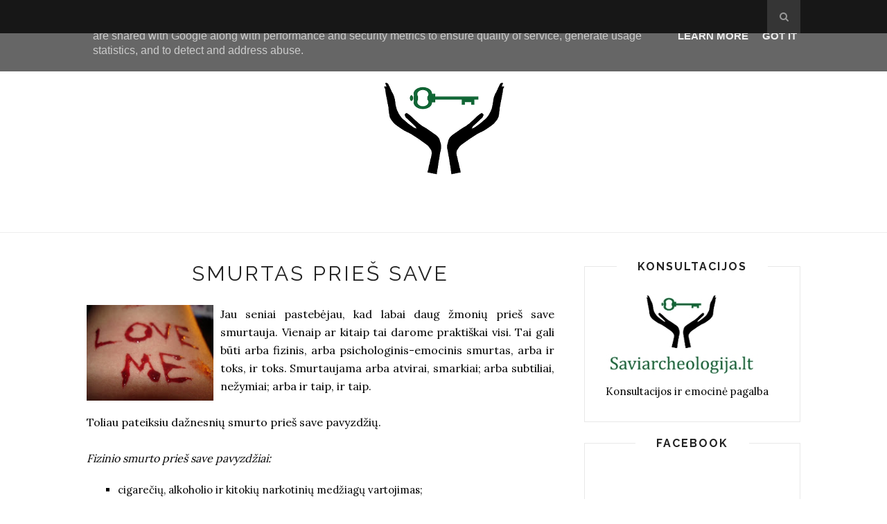

--- FILE ---
content_type: text/javascript; charset=UTF-8
request_url: http://blog.saviarcheologija.lt/feeds/posts/default/-/i%C5%A1gijimas?alt=json-in-script&callback=related_results_labels_thumbs&max-results=6
body_size: 13860
content:
// API callback
related_results_labels_thumbs({"version":"1.0","encoding":"UTF-8","feed":{"xmlns":"http://www.w3.org/2005/Atom","xmlns$openSearch":"http://a9.com/-/spec/opensearchrss/1.0/","xmlns$blogger":"http://schemas.google.com/blogger/2008","xmlns$georss":"http://www.georss.org/georss","xmlns$gd":"http://schemas.google.com/g/2005","xmlns$thr":"http://purl.org/syndication/thread/1.0","id":{"$t":"tag:blogger.com,1999:blog-7362671640557790263"},"updated":{"$t":"2024-11-08T16:54:43.098+02:00"},"category":[{"term":"išgijimas"},{"term":"„Pakilimas iš duženų“"},{"term":"vaikai"},{"term":"smurtas"},{"term":"trauma"},{"term":"pasitikėjimas savimi"},{"term":"Daniel Mackler"},{"term":"Alice Miller"},{"term":"baimė"},{"term":"emocijos"},{"term":"specialisto ir kliento santykiai"},{"term":"žmonių santykiai"},{"term":"disociacija"},{"term":"sąmoningumas"},{"term":"atsakomybė"},{"term":"vienatvė"},{"term":"psichika"},{"term":"racionalumas"},{"term":"seksualinis smurtas"},{"term":"priklausomybė"},{"term":"sapnai"},{"term":"šizofrenija \/ psichozė"},{"term":"depresija"},{"term":"empatija"},{"term":"smurtas prieš save"},{"term":"vaistai"},{"term":"asmenybės raida"},{"term":"asmenybės ribos"},{"term":"emocinis smurtas"},{"term":"nepilnumas \/ tuštuma"},{"term":"pasyvus smurtas"},{"term":"psichiatrija"},{"term":"pyktis"},{"term":"saviarcheologija"},{"term":"saviraiška"},{"term":"sielvartas"},{"term":"Froidas"},{"term":"Hitleris"},{"term":"dėkingumas"},{"term":"mirtis"},{"term":"motyvacija"},{"term":"saviarcheologijos priemonės"},{"term":"savižudybė"},{"term":"komunikacija"},{"term":"tiesa"},{"term":"tikslų siekimas"},{"term":"vertybės"},{"term":"vidinis dialogas"},{"term":"žalos atlyginimas"},{"term":"Alphonse Daudet"},{"term":"Stefan Molyneux"},{"term":"atleidimas"},{"term":"gėda"},{"term":"homofobija"},{"term":"narcisizmas"},{"term":"pagalba"},{"term":"pranešimas"},{"term":"rasizmas"},{"term":"terapija"},{"term":"įsikišimas"}],"title":{"type":"text","$t":"Saviarcheologija"},"subtitle":{"type":"html","$t":""},"link":[{"rel":"http://schemas.google.com/g/2005#feed","type":"application/atom+xml","href":"http:\/\/blog.saviarcheologija.lt\/feeds\/posts\/default"},{"rel":"self","type":"application/atom+xml","href":"http:\/\/www.blogger.com\/feeds\/7362671640557790263\/posts\/default\/-\/i%C5%A1gijimas?alt=json-in-script\u0026max-results=6"},{"rel":"alternate","type":"text/html","href":"http:\/\/blog.saviarcheologija.lt\/search\/label\/i%C5%A1gijimas"},{"rel":"hub","href":"http://pubsubhubbub.appspot.com/"},{"rel":"next","type":"application/atom+xml","href":"http:\/\/www.blogger.com\/feeds\/7362671640557790263\/posts\/default\/-\/i%C5%A1gijimas\/-\/i%C5%A1gijimas?alt=json-in-script\u0026start-index=7\u0026max-results=6"}],"author":[{"name":{"$t":"Unknown"},"email":{"$t":"noreply@blogger.com"},"gd$image":{"rel":"http://schemas.google.com/g/2005#thumbnail","width":"16","height":"16","src":"https:\/\/img1.blogblog.com\/img\/b16-rounded.gif"}}],"generator":{"version":"7.00","uri":"http://www.blogger.com","$t":"Blogger"},"openSearch$totalResults":{"$t":"93"},"openSearch$startIndex":{"$t":"1"},"openSearch$itemsPerPage":{"$t":"6"},"entry":[{"id":{"$t":"tag:blogger.com,1999:blog-7362671640557790263.post-3344675428833418176"},"published":{"$t":"2017-07-15T21:11:00.002+03:00"},"updated":{"$t":"2017-07-15T21:22:54.282+03:00"},"category":[{"scheme":"http://www.blogger.com/atom/ns#","term":"baimė"},{"scheme":"http://www.blogger.com/atom/ns#","term":"emocijos"},{"scheme":"http://www.blogger.com/atom/ns#","term":"išgijimas"},{"scheme":"http://www.blogger.com/atom/ns#","term":"nepilnumas \/ tuštuma"},{"scheme":"http://www.blogger.com/atom/ns#","term":"pasitikėjimas savimi"},{"scheme":"http://www.blogger.com/atom/ns#","term":"vienatvė"}],"title":{"type":"text","$t":"Apie tai, kai užaugę jaučiamės tušti ar pasimetę"},"content":{"type":"html","$t":"\u003Cdiv class=\"separator\" style=\"clear: both; text-align: center;\"\u003E\n\u003Ca href=\"https:\/\/blogger.googleusercontent.com\/img\/b\/R29vZ2xl\/AVvXsEiSh0l-UadrjKVVN3PDfc0ydp0wXdwB9lnx7iBfVnbMBxZUAmFK-GPHkBZAOLK5oe0mqvg99Ky3Al1yH7MWl2mZMkV2_1I1YcrgaCqOszj7WdQCqmMT3fPu9rZWFVJnSbKOmDZddpEOaHJi\/s1600\/maxresdefault.jpg\" imageanchor=\"1\" style=\"margin-left: 1em; margin-right: 1em;\"\u003E\u003Cimg border=\"0\" data-original-height=\"863\" data-original-width=\"1600\" height=\"344\" src=\"https:\/\/blogger.googleusercontent.com\/img\/b\/R29vZ2xl\/AVvXsEiSh0l-UadrjKVVN3PDfc0ydp0wXdwB9lnx7iBfVnbMBxZUAmFK-GPHkBZAOLK5oe0mqvg99Ky3Al1yH7MWl2mZMkV2_1I1YcrgaCqOszj7WdQCqmMT3fPu9rZWFVJnSbKOmDZddpEOaHJi\/s640\/maxresdefault.jpg\" width=\"640\" \/\u003E\u003C\/a\u003E\u003C\/div\u003E\n\u003Cbr \/\u003E\nSavo asmeniniame ir profesiniame gyvenime esu matęs bei sutikęs daugybę žmonių, kurie išaugę sudėtingoje aplinkoje. Jiems, ir apskritai didžiajai daugumai žmonių, būdinga viena bendrybė – tuštumo, abejonės ar pasimetimo jausmas.\u003Cbr \/\u003E\n\u003Cbr \/\u003E\nDaugelis mūsų įžengiame į pilnametystę jausdami skausmą, trūkumą, vienatvę, nerimą, nuovargį, pyktį, liūdesį, sąstingį ar baimę. Kai žmogus suauga, palieka vaikystės namus ir „tampa suaugusiu“, jis dažnai jaučiasi visiškai pasimetęs. Jis nežino, kas esąs, kaip jaučiasi, kas jam patinka, kur link eina ir ką su visu tuo daryti.\u003Cbr \/\u003E\n\u003Cbr \/\u003E\nTad kodėl tiek daug žmonių taip jaučiasi?\u003Cbr \/\u003E\n\u003Cbr \/\u003E\nJeigu tau kaip vaikui yra draudžiama būti savimi ir jeigu į tavo tikrąjį „aš“ reaguojama agresija, atstūmimu, panieka, ar nepripažinimu, tai tu išmoksi save slėpti. Tai yra vertinga išlikimo strategija esant problematiškoje ar kitaip pavojingoje aplinkoje. Tad tu imi gniaužti savo jausmus, slėpti savo mintis, atsisakyti savo pomėgių bei interesų ir nerodai nieko, dėl ko galėtum iš savo aplinkos susilaukti skausmo. \u003Cbr \/\u003E\n\u003Cbr \/\u003E\nVisa tai yra ne momentinis įvykis ar patirtis, bet ilgalaikis, nuolatinis procesas. Galiausiai tampi toks apsišarvavęs, toks atbukęs, toks atsisiejęs nuo savęs, kad net nebenutuoki, kas iš tikrųjų esi.\u003Cbr \/\u003E\n\u003Cbr \/\u003E\nBūtent dėl to matome tiek daug suaugusiųjų, sakančių: “Aš nežinau, ką mėgstu.” Arba: “Suprantu, kaip turėčiau jaustis, bet šiuo metu nejaučiu nieko.” Daugumai žmonių prireikia ilgų metų reabilitacijos, gijimo, mokymosi, augimo ir savęs paieškų – saviarcheologijos – kol jie iš naujo atranda savo pomėgius ar pradeda suprasti savo \u003Ca href=\"http:\/\/blog.saviarcheologija.lt\/2012\/02\/emocijos-1-dalis-bazines-emocijos.html\"\u003Eemocijas\u003C\/a\u003E, išmoksta mąstyti už save, labiau \u003Ca href=\"https:\/\/www.youtube.com\/watch?v=03m7lSCG920\"\u003Erūpinasi savimi\u003C\/a\u003E ir susikuria \u003Ca href=\"http:\/\/blog.saviarcheologija.lt\/2017\/06\/geresni-santykiai.html\"\u003Esveikesnius santykius\u003C\/a\u003E. \u003Cbr \/\u003E\n\u003Cbr \/\u003E\nDaugybė kitų pragyvena visą gyvenimą net nesusimąstydami, kad gal kažkas negerai – o tada viena dieną jie miršta, ir viskas. Tokia gyvenimo istorija išties tragiška, tačiau nepaprastai dažna. \u003Cbr \/\u003E\n\u003Cbr \/\u003E\nBet gali būti ir kitaip. Reikalai gali pagerėti. Tai gali pareikalauti daug darbo ir laiko, tačiau tai įmanoma. \u003Cbr \/\u003E\n\u003Cbr \/\u003E\nŽmogus gali ištverti nepaprastai daug. Mes taip pat esame labai prisitaikantys. Pakeisti gyvenimą niekada nevėlu. \u003Cbr \/\u003E\n\u003Cbr \/\u003E\nGali priimti sprendimą kažką keisti dabar. Tada išsikelti tikslą ir tikslingai judėti jo link.\u003Cbr \/\u003E\n\u003Cbr \/\u003E\nArba gali nedaryti nieko. Tavo pasirinkimas.\u003Cbr \/\u003E\n\u003Cbr \/\u003E\nEsant suaugusiam geriausia yra tai, kad niekas nebekontroliuoja tavo gyvenimo. Gali pats rinktis, ką daryti, kaip ir kada. O kartais tenka kurį laiką nedaryti visiškai nieko, kol pasijunti pakankamai laisvas plačiai atverti savo gyvenimo duris ir įžengti į pasaulį su nauju mąstymu ir nusiteikimu.\u003Cbr \/\u003E\n-----\u003Cbr \/\u003E\n\u003Ci\u003EJeigu straipsnis patiko, paspauskite 'Like' ir pasidalinkite su kitais. Jeigu norite paremti Saviarcheologija.lt darbą, galite tą padaryti\u0026nbsp;\u003Ca href=\"http:\/\/www.saviarcheologija.lt\/paremti.html\"\u003Ečia\u003C\/a\u003E.\u003C\/i\u003E"},"link":[{"rel":"replies","type":"application/atom+xml","href":"http:\/\/blog.saviarcheologija.lt\/feeds\/3344675428833418176\/comments\/default","title":"Rašyti komentarus"},{"rel":"replies","type":"text/html","href":"http:\/\/blog.saviarcheologija.lt\/2017\/07\/apie-tai-kai-uzauge-jauciames-tusti-ar.html#comment-form","title":"0 Komentarai (-ų)"},{"rel":"edit","type":"application/atom+xml","href":"http:\/\/www.blogger.com\/feeds\/7362671640557790263\/posts\/default\/3344675428833418176"},{"rel":"self","type":"application/atom+xml","href":"http:\/\/www.blogger.com\/feeds\/7362671640557790263\/posts\/default\/3344675428833418176"},{"rel":"alternate","type":"text/html","href":"http:\/\/blog.saviarcheologija.lt\/2017\/07\/apie-tai-kai-uzauge-jauciames-tusti-ar.html","title":"Apie tai, kai užaugę jaučiamės tušti ar pasimetę"}],"author":[{"name":{"$t":"Unknown"},"email":{"$t":"noreply@blogger.com"},"gd$image":{"rel":"http://schemas.google.com/g/2005#thumbnail","width":"16","height":"16","src":"https:\/\/img1.blogblog.com\/img\/b16-rounded.gif"}}],"media$thumbnail":{"xmlns$media":"http://search.yahoo.com/mrss/","url":"https:\/\/blogger.googleusercontent.com\/img\/b\/R29vZ2xl\/AVvXsEiSh0l-UadrjKVVN3PDfc0ydp0wXdwB9lnx7iBfVnbMBxZUAmFK-GPHkBZAOLK5oe0mqvg99Ky3Al1yH7MWl2mZMkV2_1I1YcrgaCqOszj7WdQCqmMT3fPu9rZWFVJnSbKOmDZddpEOaHJi\/s72-c\/maxresdefault.jpg","height":"72","width":"72"},"thr$total":{"$t":"0"}},{"id":{"$t":"tag:blogger.com,1999:blog-7362671640557790263.post-522642479169838415"},"published":{"$t":"2017-07-04T18:03:00.000+03:00"},"updated":{"$t":"2017-07-15T21:22:44.955+03:00"},"category":[{"scheme":"http://www.blogger.com/atom/ns#","term":"Alice Miller"},{"scheme":"http://www.blogger.com/atom/ns#","term":"išgijimas"},{"scheme":"http://www.blogger.com/atom/ns#","term":"smurtas"},{"scheme":"http://www.blogger.com/atom/ns#","term":"trauma"},{"scheme":"http://www.blogger.com/atom/ns#","term":"vaikai"}],"title":{"type":"text","$t":"Alice Miller „Geriau bet kas, tik ne tiesa“"},"content":{"type":"html","$t":"\u003Cdiv class=\"separator\" style=\"clear: both; text-align: center;\"\u003E\n\u003C\/div\u003E\n\u003Cdiv class=\"separator\" style=\"clear: both; text-align: center;\"\u003E\n\u003Ca href=\"https:\/\/blogger.googleusercontent.com\/img\/b\/R29vZ2xl\/AVvXsEj62oI1YgtFCNjAVJO__88AQCu04dHRsSfAQ8TkxxCrCsgKnHRHA52qTwKskx-UGC-KmrTfNiZ39MOGNZVcT-0piGR5wDdYunDQWAzPdlF6vwov3fP8qrQVBvq391vKVlgn-MlTNzt3pKF4\/s1600\/alice_miller.jpg\" imageanchor=\"1\" style=\"clear: left; float: left; margin-bottom: 1em; margin-right: 1em;\"\u003E\u003Cimg border=\"0\" data-original-height=\"361\" data-original-width=\"350\" height=\"320\" src=\"https:\/\/blogger.googleusercontent.com\/img\/b\/R29vZ2xl\/AVvXsEj62oI1YgtFCNjAVJO__88AQCu04dHRsSfAQ8TkxxCrCsgKnHRHA52qTwKskx-UGC-KmrTfNiZ39MOGNZVcT-0piGR5wDdYunDQWAzPdlF6vwov3fP8qrQVBvq391vKVlgn-MlTNzt3pKF4\/s320\/alice_miller.jpg\" width=\"308\" \/\u003E\u003C\/a\u003E\u003C\/div\u003E\n\u003Ci\u003EŠis tekstas yra iš Alice Miller knygos „Gabaus vaiko drama ir tikrosios savasties paieškos“.\u003C\/i\u003E\u003Cbr \/\u003E\n\u003Cbr \/\u003E\nPatirtis liudija, kad turime labai svarbią priemonę kovai su psichiniais susirgimais, būtent galime atrasti vienkartinę, nepakartojamą mūsų vaikystės istoriją, tiksliau, emocinę šios istorijos tiesą. Ar apskritai įmanoma išsivaduoti iš iliuzijų? Kiekvienas gyvenimas kupinas iliuzijų, – galbūt todėl, kad tiesa mums atrodo nepakenčiama. Vis dėlto ji tokia būtina, kad tiesos netektį tenka apmokėti sunkiais susirgimais. Todėl ir leidžiamės į šį ilgą kelią, mėgindami atrasti mūsų asmeninę tiesą, galiausiai atversiančią mums naują laisvės sritį, bet iš pradžių visada skaudinsiančią, – nebent pasitenkintume intelektiniu pažinimu. Tačiau tokiu atveju neištrūksime iš iliuzijų.\u003Cbr \/\u003E\n\u003Cbr \/\u003E\nNeįmanoma pakeisti praeities, neįmanoma panaikinti vaikystėje patirtų traumų. Tačiau galime keistis patys, galime „sutaisyti“ save, atgauti prarastą vienovę. Tam reikia ryžtis atidžiau pažvelgti į mūsų kūno sukauptas žinias apie praeities įvykius ir jas įsisąmoninti. Žinoma, šis kelias nėra patogus, vis dėlto jis dažniausiai suteikia galimybę pagaliau ištrūkti iš neregimo, tačiau labai žiauraus vaikystės kalėjimo, nesąmoningą praeities auką paverčia atsakingu žmogumi, žinančiu savo istoriją ir gyvenančiu su ja.\u003Cbr \/\u003E\n\u003Cbr \/\u003E\nDauguma žmonių elgiasi kaip tik priešingai. Visiškai nenori žinoti savo istorijos, todėl taip pat nežino, kad ši istorija iš tikrųjų nuolat lemia jų, tebegyvenančių neišspręstomis, išstumtomis vaikystės aplinkybėmis, gyvenimą. Nežino, kad baiminasi ir vengia pavojų, kurie kadaise buvo realūs, tačiau dabar jau nėra tokie. Gyvena valdomi nesąmoningų prisimi­nimų, išstumtų jausmų ir poreikių, – šie neįsisąmoninti ir neaiškūs veiksniai lemtingai iškraipo viską, kad ir ką tokie žmonės darytų ar nedarytų.\u003Cbr \/\u003E\n\u003Cbr \/\u003E\nKadaise patirto žiauraus smurto išstūmimas daugybę žmonių verčia griauti kitų ir savo gyvenimą, padeginėti užsieniečių namus, kerštauti ir net vadinti tokius veiksmus „patriotizmu“, nes reikia nuslėpti nuo savęs tiesą ir nepatirti kankinamo vaiko nevilties. Kiti aktyviai tęsia kadaise patir­tas kančias, pvz., įsitraukia į flagelantų klubus, įvairiausius kančios kultus, sadomazochistines grupes ir vadina tai iš­laisvėjimu. Moterys leidžia pradurti krūtų spenelius, įverti žiedus, paskui fotografuojasi laikraščiams, išdidžiai tvirtindamos nejautusios skausmo ir net patyrusios malonumą. Neabejotina, kad tokie pasisakymai sąžiningi, šios moterys labai anksti buvo priverstos išmokti nejausti skausmo. Ko jos nepadarytų šiandien, kad tik nejaustų to skausmo, kurį patyrė tėvo seksualiai išnaudojama maža mergaitė, turėjusi įsivaizduoti suteikianti jam malonumo? Moteris, vaikystėje patyrusi seksualinį išnaudojimą, išmokusi nejausti skausmo ir dabar neigianti anuometinę tikrovę, nuolat bėga nuo to, kas jau įvyko, – pasitelkdama vyrus, alkoholį, narkotikus ar savo laimėjimus. Jai reikia nuolatinio dirgiklio, kad tik neapimtų „nuobodulys“, kad tik nestotų ramybės akimirka, antraip užplūs kankinama vaikiškos tikrovės vienatvė, kurios ji bijo labiau nei mirties, – nebent jau būtų patyrusi, kad atgaivinti ir įsisąmoninti vaikiški jausmai neužmuša, kad jie išlaisvina. Neretai pražūtinga kaip tik gynyba nuo jausmų, kurių sąmoningas išgyvenimas galėtų atskleisti mums tiesą.\u003Cbr \/\u003E\n\u003Cbr \/\u003E\nVaikystės kančių išstūmimas nulemia ne tik individo gy­venimą, bet ir visuomenės tabu. Tai labai aiškiai iliustruoja gerai žinomos biografijos. Antai iš įžymių menininkų biografijų aiškėja, kad jų gyvenimas prasideda daugmaž paauglystės metais. Anksčiau buvo „laiminga“, „smagi“, „nerūpestinga“ arba „nepriteklių“ ir „paskatų“ kupina vaikystė, tačiau, regis, visiškai neįdomu detaliau pažvelgti, kokia toji vaikystė. Tarsi viso gyvenimo ištakos neslypėtų vaikystėje.\u003Cbr \/\u003E\n\u003Cbr \/\u003E\nNorėčiau pateikti vieną pavyzdį. Henry’s Moore’as prisi­minimuose rašo, kad motina vaikystėje leisdavo jam masa­žuoti nugarą aliejumi nuo reumato. Perskaičiusi šį prisimi­nimą, staiga visiškai naujai, labai asmeniškai, pažvelgiau į Moore’o skulptūras. Guli didžiulės moterys mažomis galvomis, – pamačiau, kaip mažas vaikas mato motiną: dėl perspektyvos jos galva sumažėjusi, o nugara iš arti atrodo milžiniška. Tikriausiai daugumai meno kritikų ši aplinkybė visiškai nesvarbi. Tačiau man ji liudija, kokie stiprūs nesą­moningi vaiko išgyvenimai, kaip ilgai jie išlieka ir kokios raiškos galimybės jiems atsiveria, jei suaugęs žmogus laisvas juos priimti.\u003Cbr \/\u003E\n\u003Cbr \/\u003E\nMoore’o prisiminimas nepavojingas, todėl galėjo išlik­ti. Bet kurios vaikystės trauminiai išgyvenimai, priešingai, lieka tamsoje. Kartu į šią tamsą nunyra ir raktai nuo viso tolesnio gyvenimo.\u003Cbr \/\u003E\n-----\u003Cbr \/\u003E\n\u003Ci\u003EJeigu straipsnis patiko, paspauskite 'Like' ir pasidalinkite su kitais. Jeigu norite paremti Saviarcheologija.lt darbą, galite tą padaryti\u0026nbsp;\u003Ca href=\"http:\/\/www.saviarcheologija.lt\/paremti.html\"\u003Ečia\u003C\/a\u003E.\u003C\/i\u003E"},"link":[{"rel":"replies","type":"application/atom+xml","href":"http:\/\/blog.saviarcheologija.lt\/feeds\/522642479169838415\/comments\/default","title":"Rašyti komentarus"},{"rel":"replies","type":"text/html","href":"http:\/\/blog.saviarcheologija.lt\/2017\/07\/alice-miller-geriau-bet-kas-tik-ne-tiesa.html#comment-form","title":"0 Komentarai (-ų)"},{"rel":"edit","type":"application/atom+xml","href":"http:\/\/www.blogger.com\/feeds\/7362671640557790263\/posts\/default\/522642479169838415"},{"rel":"self","type":"application/atom+xml","href":"http:\/\/www.blogger.com\/feeds\/7362671640557790263\/posts\/default\/522642479169838415"},{"rel":"alternate","type":"text/html","href":"http:\/\/blog.saviarcheologija.lt\/2017\/07\/alice-miller-geriau-bet-kas-tik-ne-tiesa.html","title":"Alice Miller „Geriau bet kas, tik ne tiesa“"}],"author":[{"name":{"$t":"Unknown"},"email":{"$t":"noreply@blogger.com"},"gd$image":{"rel":"http://schemas.google.com/g/2005#thumbnail","width":"16","height":"16","src":"https:\/\/img1.blogblog.com\/img\/b16-rounded.gif"}}],"media$thumbnail":{"xmlns$media":"http://search.yahoo.com/mrss/","url":"https:\/\/blogger.googleusercontent.com\/img\/b\/R29vZ2xl\/AVvXsEj62oI1YgtFCNjAVJO__88AQCu04dHRsSfAQ8TkxxCrCsgKnHRHA52qTwKskx-UGC-KmrTfNiZ39MOGNZVcT-0piGR5wDdYunDQWAzPdlF6vwov3fP8qrQVBvq391vKVlgn-MlTNzt3pKF4\/s72-c\/alice_miller.jpg","height":"72","width":"72"},"thr$total":{"$t":"0"}},{"id":{"$t":"tag:blogger.com,1999:blog-7362671640557790263.post-7973280571176216070"},"published":{"$t":"2017-06-22T19:53:00.001+03:00"},"updated":{"$t":"2017-06-22T19:53:06.493+03:00"},"category":[{"scheme":"http://www.blogger.com/atom/ns#","term":"atsakomybė"},{"scheme":"http://www.blogger.com/atom/ns#","term":"išgijimas"},{"scheme":"http://www.blogger.com/atom/ns#","term":"pasitikėjimas savimi"},{"scheme":"http://www.blogger.com/atom/ns#","term":"žmonių santykiai"}],"title":{"type":"text","$t":"Kaip darbas su savimi pagerina tavo santykius"},"content":{"type":"html","$t":"\u003Cdiv class=\"separator\" style=\"clear: both; text-align: center;\"\u003E\n\u003Ca href=\"https:\/\/blogger.googleusercontent.com\/img\/b\/R29vZ2xl\/AVvXsEieEua7brrktEZhWDHzIZT-STJ5yG01a9ltKR9ilSmO6BjPwzyYv5I478fOJTgIJD8rqqnbC209PV0avnzFPudUt4A1KGhnqHW9X1G8_2i4Oa8iVmujYBEv1IsqaBhDA9olo1k23SFd_1BF\/s1600\/Dollarphotoclub_77938326.jpg\" imageanchor=\"1\" style=\"margin-left: 1em; margin-right: 1em;\"\u003E\u003Cimg border=\"0\" data-original-height=\"1325\" data-original-width=\"1600\" height=\"530\" src=\"https:\/\/blogger.googleusercontent.com\/img\/b\/R29vZ2xl\/AVvXsEieEua7brrktEZhWDHzIZT-STJ5yG01a9ltKR9ilSmO6BjPwzyYv5I478fOJTgIJD8rqqnbC209PV0avnzFPudUt4A1KGhnqHW9X1G8_2i4Oa8iVmujYBEv1IsqaBhDA9olo1k23SFd_1BF\/s640\/Dollarphotoclub_77938326.jpg\" width=\"640\" \/\u003E\u003C\/a\u003E\u003C\/div\u003E\n\u003Cbr \/\u003E\nPraėjusiame įraše \u003Ci\u003E\u003Ca href=\"http:\/\/blog.saviarcheologija.lt\/2017\/06\/4-nesveiku-santykiu-priezastys.html\"\u003E„4 nesveikų santykių priežastys“\u003C\/a\u003E \u003C\/i\u003Ekalbėjome apie svarbiausias priežastis, kodėl žmonėms sunku turėti ar užmegzti sveikus, laimingus, tenkinančius santykius. Šiandien pažvelgsime į tai, kaip darbas su savimi deda šias problemas įveikti ir kaip atrodo sveikesnis santykių modelis.\u003Cbr \/\u003E\n\u003Cbr \/\u003E\nŽmonės, niekada nematę brandžių, laimingų, sveikų santykių, neturėję tinkamo santykių pavyzdžio, išaugę patirdami įvairiausią smurtą ar nepriteklių, yra „užprogramuoti“ turėti toksiškus, dramatiškus, problematiškus, smurtingus ar kitaip nelaimingus santykius. Neretai žmogus netgi pasąmoningai ar sąmoningai ieško tokių santykių, nes tai yra pažįstama.\u003Cbr \/\u003E\n\u003Cbr \/\u003E\n\u003Cb\u003ETačiau tai nereiškia, kad taip turi tęstis amžinai.\u003C\/b\u003E Pokytis gali užtrukti ir reikalauti daug darbo bei savistabos, tačiau laikui bėgant tu išmoksti nusistatyti sveikesnes asmenybės ribas ir turėti labiau tenkinančius santykius.\u003Cbr \/\u003E\n\u003Cbr \/\u003E\nPradėjęs rimčiau tyrinėti savo asmeninę istoriją ir santykius iš praeities, susipažinęs su asmenybės ribomis, įgavęs daugiau patirties, tapęs labiau nepriklausomas ir savarankiškas, tu pradedi pastebėti apgailėtinus, toksiškus ir bereikalingus bendravimo mechanizmus, kuriuos naudoja aplink esantys žmonės. Taip pat pasikeičia tavo paties bendravimas ir elgesys įvairiose socialinėse aplinkose.  \u003Cbr \/\u003E\n\u003Cbr \/\u003E\nTu supranti, kad konfliktus galima spręsti taip, kad abi pusės butų patenkintos (\u003Ci\u003Ewin-win\u003C\/i\u003E) arba daug produktyvesniais būdais nei kad tą darydavai anksčiau. Tu supranti, kad galima nesutarti, bet nebūtina rėkti vienas ant kito ar manipuliuoti. Tu supranti, kad santykių pamatą gali sudaryti sveikos vertybės, bendros abiem. Tu supranti, kad santykiuose svarbu tikras, žmogiškas ryšys. Tu supranti, kad esu pakankamai stiprus nutraukti toksiškus ar tuščius santykius. Tu supranti, jog tau nebereikia kitų, kad jaustumeisi gyvas. Būdamas vienas tu nebejauti nerimo ar tuštumos, nes tau patinka tavo paties kompanija ir tu desperatiškai nebeieškai kitų žmonių pritarimo ar patvirtinimo. Tu pradedi taikyti sveikus standartus, kur smurtas ar nepagarba yra nepriimtina.\u003Cbr \/\u003E\n\u003Cbr \/\u003E\nTu pradedi pastebėti, kad yra ir daugiau žmonių, kurie nori bendrauti sveikiau bei brandžiau, ir jauti norą bendrauti su jais. Tu pastebi, kad tie pažįstami disfunkciniai elgesio modeliai, apie kuriuos praeityje net nesusimąstydavai, dabar atrodo svetimi ir atgrasantys. Tu priimi, kad nesi atsakingas už kitus, nes esi suaugęs, savarankiškas žmogus – taip, kaip ir kiti žmonės.\u003Cbr \/\u003E\n\u003Cbr \/\u003E\nTu nebesijauti „blogas“ ar „savanaudis“ dėl to, kad nori gyventi sveikesnėje ir labiau tenkinančioje socialinėje aplinkoje. Tu nustoji naudoti bei toleruoti manipuliaciją ir pradedi bendrauti su abipuse pagarba bei lygiavertiškumu. Tu jauti daugiau empatijos kitiems, ypač vaikams. Tu tampi malonus, draugiškas, padedantis kitiems, neaukojant savęs ar savo gerovės. Tu turi sveikesnes asmenybės ribas. \u003Cbr \/\u003E\n\u003Cbr \/\u003E\nTu gyveni laimingesnį, ramesnį ir pilnatviškesnį gyvenimą. \u003Cbr \/\u003E\n\u003Cbr \/\u003E\n\u003Ci\u003EŠis įrašas yra lietuviška versija mano straipsnio, kuris buvo publikuotas anglų kalba viename populiariausių interneto portalų apie psichologiją, \u003Ca href=\"http:\/\/psychcentral.com\/\"\u003EPsychCentral.com\u003C\/a\u003E.\u003C\/i\u003E\u003Cbr \/\u003E\n-----\u003Cbr \/\u003E\nJeigu straipsnis patiko, paspauskite 'Like' ir pasidalinkite su kitais. Jeigu norite paremti Saviarcheologija.lt darbą, galite tą padaryti \u003Ca href=\"http:\/\/www.saviarcheologija.lt\/paremti.html\"\u003Ečia\u003C\/a\u003E."},"link":[{"rel":"replies","type":"application/atom+xml","href":"http:\/\/blog.saviarcheologija.lt\/feeds\/7973280571176216070\/comments\/default","title":"Rašyti komentarus"},{"rel":"replies","type":"text/html","href":"http:\/\/blog.saviarcheologija.lt\/2017\/06\/geresni-santykiai.html#comment-form","title":"0 Komentarai (-ų)"},{"rel":"edit","type":"application/atom+xml","href":"http:\/\/www.blogger.com\/feeds\/7362671640557790263\/posts\/default\/7973280571176216070"},{"rel":"self","type":"application/atom+xml","href":"http:\/\/www.blogger.com\/feeds\/7362671640557790263\/posts\/default\/7973280571176216070"},{"rel":"alternate","type":"text/html","href":"http:\/\/blog.saviarcheologija.lt\/2017\/06\/geresni-santykiai.html","title":"Kaip darbas su savimi pagerina tavo santykius"}],"author":[{"name":{"$t":"Unknown"},"email":{"$t":"noreply@blogger.com"},"gd$image":{"rel":"http://schemas.google.com/g/2005#thumbnail","width":"16","height":"16","src":"https:\/\/img1.blogblog.com\/img\/b16-rounded.gif"}}],"media$thumbnail":{"xmlns$media":"http://search.yahoo.com/mrss/","url":"https:\/\/blogger.googleusercontent.com\/img\/b\/R29vZ2xl\/AVvXsEieEua7brrktEZhWDHzIZT-STJ5yG01a9ltKR9ilSmO6BjPwzyYv5I478fOJTgIJD8rqqnbC209PV0avnzFPudUt4A1KGhnqHW9X1G8_2i4Oa8iVmujYBEv1IsqaBhDA9olo1k23SFd_1BF\/s72-c\/Dollarphotoclub_77938326.jpg","height":"72","width":"72"},"thr$total":{"$t":"0"}},{"id":{"$t":"tag:blogger.com,1999:blog-7362671640557790263.post-1093636254114743126"},"published":{"$t":"2017-01-07T23:50:00.001+02:00"},"updated":{"$t":"2017-01-07T23:50:22.036+02:00"},"category":[{"scheme":"http://www.blogger.com/atom/ns#","term":"atsakomybė"},{"scheme":"http://www.blogger.com/atom/ns#","term":"baimė"},{"scheme":"http://www.blogger.com/atom/ns#","term":"emocijos"},{"scheme":"http://www.blogger.com/atom/ns#","term":"empatija"},{"scheme":"http://www.blogger.com/atom/ns#","term":"išgijimas"},{"scheme":"http://www.blogger.com/atom/ns#","term":"pasitikėjimas savimi"},{"scheme":"http://www.blogger.com/atom/ns#","term":"savižudybė"},{"scheme":"http://www.blogger.com/atom/ns#","term":"smurtas prieš save"},{"scheme":"http://www.blogger.com/atom/ns#","term":"vaikai"},{"scheme":"http://www.blogger.com/atom/ns#","term":"vienatvė"},{"scheme":"http://www.blogger.com/atom/ns#","term":"žmonių santykiai"}],"title":{"type":"text","$t":"Apie rūpinimąsi savimi - ir naudingi patarimai! [video]"},"content":{"type":"html","$t":"Naujas video apie rūpinimąsi savimi. Ar tinkamai rūpinatės savimi? Ar rūpite sau bent tiek, kiek jums rūpi kažkas kitas? Kaip galėtumėte savimi rūpintis geriau?\u003Cbr \/\u003E\n\u003Cbr \/\u003E\n\u003Ciframe allowfullscreen=\"\" frameborder=\"0\" height=\"315\" src=\"https:\/\/www.youtube.com\/embed\/03m7lSCG920\" width=\"560\"\u003E\u003C\/iframe\u003E"},"link":[{"rel":"replies","type":"application/atom+xml","href":"http:\/\/blog.saviarcheologija.lt\/feeds\/1093636254114743126\/comments\/default","title":"Rašyti komentarus"},{"rel":"replies","type":"text/html","href":"http:\/\/blog.saviarcheologija.lt\/2017\/01\/apie-rupinimasi-savimi-ir-naudingi.html#comment-form","title":"0 Komentarai (-ų)"},{"rel":"edit","type":"application/atom+xml","href":"http:\/\/www.blogger.com\/feeds\/7362671640557790263\/posts\/default\/1093636254114743126"},{"rel":"self","type":"application/atom+xml","href":"http:\/\/www.blogger.com\/feeds\/7362671640557790263\/posts\/default\/1093636254114743126"},{"rel":"alternate","type":"text/html","href":"http:\/\/blog.saviarcheologija.lt\/2017\/01\/apie-rupinimasi-savimi-ir-naudingi.html","title":"Apie rūpinimąsi savimi - ir naudingi patarimai! [video]"}],"author":[{"name":{"$t":"Unknown"},"email":{"$t":"noreply@blogger.com"},"gd$image":{"rel":"http://schemas.google.com/g/2005#thumbnail","width":"16","height":"16","src":"https:\/\/img1.blogblog.com\/img\/b16-rounded.gif"}}],"media$thumbnail":{"xmlns$media":"http://search.yahoo.com/mrss/","url":"https:\/\/img.youtube.com\/vi\/03m7lSCG920\/default.jpg","height":"72","width":"72"},"thr$total":{"$t":"0"}},{"id":{"$t":"tag:blogger.com,1999:blog-7362671640557790263.post-4520861080727590174"},"published":{"$t":"2013-11-05T14:58:00.001+02:00"},"updated":{"$t":"2013-11-05T14:58:21.201+02:00"},"category":[{"scheme":"http://www.blogger.com/atom/ns#","term":"baimė"},{"scheme":"http://www.blogger.com/atom/ns#","term":"emocinis smurtas"},{"scheme":"http://www.blogger.com/atom/ns#","term":"išgijimas"},{"scheme":"http://www.blogger.com/atom/ns#","term":"pasitikėjimas savimi"},{"scheme":"http://www.blogger.com/atom/ns#","term":"smurtas"},{"scheme":"http://www.blogger.com/atom/ns#","term":"šizofrenija \/ psichozė"},{"scheme":"http://www.blogger.com/atom/ns#","term":"„Pakilimas iš duženų“"}],"title":{"type":"text","$t":"VERTIMAS. Darlene Ouimet „Kontroliuojantys tėvai ir smurtautojų užduodami klausimai“"},"content":{"type":"html","$t":"\u003Cdiv class=\"separator\" style=\"clear: both; text-align: center;\"\u003E\n\u003Ca href=\"https:\/\/blogger.googleusercontent.com\/img\/b\/R29vZ2xl\/AVvXsEjnHkGjT3cDMRCONwztIBF-I2mcKC34ko1ffC8-DuhGfwvDN3nn6GK-88Og0JxwMfcVkdwmrP4_o5f-Fybu4YR6p6u8eUHKcArxuHgRJqzATDSmJf0wQAERCmeN0YOcaoHaMfSQQ0_e5UHj\/s1600\/Peachry-300x227.jpg\" imageanchor=\"1\" style=\"clear: left; float: left; margin-bottom: 1em; margin-right: 1em;\"\u003E\u003Cimg border=\"0\" src=\"https:\/\/blogger.googleusercontent.com\/img\/b\/R29vZ2xl\/AVvXsEjnHkGjT3cDMRCONwztIBF-I2mcKC34ko1ffC8-DuhGfwvDN3nn6GK-88Og0JxwMfcVkdwmrP4_o5f-Fybu4YR6p6u8eUHKcArxuHgRJqzATDSmJf0wQAERCmeN0YOcaoHaMfSQQ0_e5UHj\/s1600\/Peachry-300x227.jpg\" \/\u003E\u003C\/a\u003E\u003C\/div\u003E\nĮrašas \u003Ca href=\"http:\/\/blog.saviarcheologija.lt\/2013\/10\/vertimas-darlene-ouimet-psichologinis.html\"\u003E„Psichologinis, fizinis ir seksualinis smurtas: „kodėl“ tipo klausimai“\u003C\/a\u003E sulaukė nemažo susidomėjimo, todėl nusprendžiau skaitytojų paklausti, kokius klausimus užduoda kontroliuojantys ir smurtaujantys žmonės. „Pakilimas iš duženų“ Facebooko puslapyje atsakymų buvo labai daug.\u003Cbr \/\u003E\n\u003Cbr \/\u003E\nTokio tipo klausimai, kuriuos užduoda kontroliuojantieji ir smurtautojai, yra skirti mus aptraukti sumišimo rūku. Prisiminkite, kad tai prasideda ankstyvoje vaikystėje ir tampa mūsų meilės suvokimo dalimi.  Mes esame mokomi: „Jeigu tu mane myli, tai nekovosi, nesiginčysi ir pritarsi viskam, ką sakau.“ Mes taip pat mokomi, kad paklusnumas yra pagarba, o pagarba yra reikalavimas, o ne pasirinkimas. Problema yra ta, kad dėl to mes imame gerbti smurtingą elgesį ir nesame tikri, kas apskritai yra smurtingas elgesys, nes jis prasideda labai ankstyvame amžiuje.\u003Cbr \/\u003E\n\u003Cbr \/\u003E\nŽemiau pateikti „kodėl“ tipo klausimai, kuriuos užduoda smurtautojai, gali būti naudojami siekiant kontroliuoti ir užmaskuoti bet kokio pobūdžio smurtą. Jie naudojami siekiant mums sukelti kaltės jausmą priversti gėdingai pažvelgti į save ir abejoti savimi, užuot abejojus smurtautoju. Jie naudojami siekiant įkalinti auką sūkuryje, kur ji bando išsiaiškinti tiesą, bet niekaip negali suvokti, kas iš tikrųjų yra tiesa. Tokie klausimai yra naudojami siekiant kontroliuoti. Tokie klausimai yra smurtingi. Jie nelogiški, bet mes labai dažnai to nesuprantame, nes nuo ankstyvo amžiaus buvome auginami taip, kad šias klaidingas meilės ir pagarbos sąvokas priimtume kaip teisingas.\u003Cbr \/\u003E\n\u003Cbr \/\u003E\nToliau pateiksiu keletą komentarų iš „PID“ Facebooko puslapio, kuriuose pateikiami tipiniai teiginiai ir klausimai, naudojami siekiant kontroliuoti, apkaltinti, sugėdinti, priversti paklusti ar „išsijungti“.\u003Cbr \/\u003E\n\u003Cbr \/\u003E\n„Kodėl tu paprasčiausiai negyveni toliau tarsi nieko nebūtų nutikę? Kodėl tu vis stengiesi sunaikinti mūsų šeimą? Kodėl tu man neleidi pamiršti to, kas nutiko?“\u003Cbr \/\u003E\n\u003Cbr \/\u003E\n„Kodėl tu nebeskiri man laiko? Kodėl tu visą laiką tokia(-s) rimta(-as)?“\u003Cbr \/\u003E\n\u003Cbr \/\u003E\n„Kodėl tu negali atlesti ir pamiršti? Ir jie man sako kad PRIVALAU juos mylėti.“\u003Cbr \/\u003E\n\u003Cbr \/\u003E\n„Po visko, ką aš dėl tavęs padariau, tu su manimi taip elgiesi? Kodėl TU negali gyventi toliau?“\u003Cbr \/\u003E\n\u003Cbr \/\u003E\n„Kodėl aš tau nepatinku? Ar nebeprisimeni, kaip mums buvo smagu, kai buvai vaikas? (Ir atsakymas: „Ne, neprisimenu, kaip mums buvo smagu, o jeigu kažkiek smagu ir buvo, ar tai pateisina smurtą?.. NE.“)“\u003Cbr \/\u003E\n\u003Cbr \/\u003E\n„Kodėl tu jo negerbi? Jis tinkamai aprūpino šeimą. (Ar tokia tėvo paskirtis?) Tu turėsi gyventi su visu tuo, kaip TU elgiesi su savo tėvu.“\u003Cbr \/\u003E\n\u003Cbr \/\u003E\n„Jeigu tu mane mylėtum, tai tu elgtumeisi taip ir taip...“ Arba: „Jeigu tu mane mylėtum, tai tu taip ir taip nesielgtum...“\u003Cbr \/\u003E\n\u003Cbr \/\u003E\n„Tu TURĖTUM būti dėkinga(-as).“\u003Cbr \/\u003E\n\u003Cbr \/\u003E\n„Kodėl tu negali bent trumpam negalvoti tik apie save?“\u003Cbr \/\u003E\n\u003Cbr \/\u003E\n„Kodėl tu niekaip negali suaugti ir elgtis kaip savo mamos dukra?“\u003Cbr \/\u003E\n\u003Cbr \/\u003E\n„Tu PRIVERTEI mane taip elgtis. Jeigu tu iškart elgtumeisi tinkamai, tai man nereikėtų...“\u003Cbr \/\u003E\n\u003Cbr \/\u003E\n„Kodėl tu negali į tai pažiūrėti iš mano perspektyvos?“\u003Cbr \/\u003E\n\u003Cbr \/\u003E\n„Nustok elgtis kaip lepūnėlė(-is).“\u003Cbr \/\u003E\n\u003Cbr \/\u003E\n„Kas tau NEGERAI?“\u003Cbr \/\u003E\n\u003Cbr \/\u003E\n„Kodėl tu vis apie tai kalbi? Kodėl tu kaltini mane; kaltas tavo tėvas. Ką tu, po velnių, galvoji rašydama apie tai knygą? Kodėl tu tokia(-s) savanaudė(-is)? Manai, kad svarbi(-us) esi tik tu? O AŠ?“\u003Cbr \/\u003E\n\u003Cbr \/\u003E\nTokie klausimai yra labai sukti, kupini kaltinamų užuominų ir jai siekiama kontroliuoti. Meilė nėra atimanti jėgas ir palaikanti melą. Tokia sistema yra atvirkščia ir nepaprastai nuvertinanti. Dauguma šių klausimų kontroliuojantys TĖVAI uždavė savo suaugusiems vaikams. Mus vadina savanaudžiais, nes norime atidengti smurtą? Nes norime susigrąžinti gyvenimą? Mums priekaištaujama, nes norime būti išgirsti, nes norime galimybės, nes norime kalbėti tiesą? Jiems svarbiau išlaikyti savo įvaizdį ir apsaugoti smurtautoją arba paslaptį negu patvirtinti vaiko ar suaugusio vaiko išgyvenimus? Mes esame problema, nes norime būti išgirsti? Tokioje sistemoje vilties nėra. Jeigu elgiamės taip, kaip jie sako, tai visi ir toliau elgiamės nesveikai. O sunkiausia suvokti tai, kad jie labiau nori, jog mes paklustume ir viską uždangstytume, o ne kad taptume darniais, sveikais suaugusiais, kokiais mes gimėme būti. Mums sakoma, kad TURIME mylėti, bet jie nemoko mūsų mylėti. Jie neparodė mums meilės pavyzdžio. Jie mūsų nemyli net pagal savo pačių meilės apibrėžimą; pagal tą apibrėžimą, pagal kurį jie nori meilės iš mūsų.\u003Cbr \/\u003E\n\u003Cbr \/\u003E\nKai grįžau į praeitį ištirti įvykių, dėl kurių man išsivystė depresija ir disociatyvus asmenybės sutrikimas, tapo aišku, kad buvo daug netiesos. Buvo smurtautojų teisinimo, buvo į mane nukreiptos kaltės; kai buvau nekalta auka, buvo smurto dangstymo, ignoravimo, „taip nebuvo“ ir „ša, pamirškime visa tai“. Būtent čia mano psichikos problemos sustiprėjo – kadangi tiesa buvo iškraipoma, kadangi aš nebuvau apsaugota ir kadangi kaltė buvo permetama man. Psichikos problemos sustiprėjo, nes paskui vieną melą sekė kitas. Ir jeigu tokio tipo kontroliavimas veikia, tai smurtautojai juo ir toliau naudojasi. Jie nori daugiau kontrolės, daugiau paklusnumo.\u003Cbr \/\u003E\n\u003Cbr \/\u003E\nMes užaugame ir mus dažnai traukia kontroliuojantys ir smurtaujantys žmonės... Tai pažįstama; mes prie to pripratę. Kai buvau beveik keturiasdešimties, painiava ir migla buvo tokia tiršta, kad aš tiesos visai nebemačiau; aš lengvai priimdavau melą, vykdydavau pageidavimus, paklusdavau ir stengdavausi dar labiau. Mano psichikos sveikata nepaliaujamai blogėjo. Aš neįsivaizdavau, kas yra meilė. Štai kaip mano įsitikinimų sistema tapo nepaprastai sujaukta. O aš išgijau visa tai atpainiodama ir atskirdama tiesą nuo netiesos.\u003Cbr \/\u003E\n\u003Cbr \/\u003E\nGalite pasidalinti savo istorijomis ar panašaus tipo klausimais, kurių sulaukėte jūs. \u003Cbr \/\u003E\n\u003Cbr \/\u003E\nBesibraunanti pro rūką,\u003Cbr \/\u003E\nDarlene Ouimet \u003Cbr \/\u003E\n\u003Cbr \/\u003E\n\u003Cbr \/\u003E\n\u003Ca href=\"http:\/\/emergingfrombroken.com\/controlling-parents-and-the-questions-abusers-ask\/\"\u003EOriginalus tekstas \u003Ci\u003EEmerging From Broken\u003C\/i\u003E tinklaraštyje\u003C\/a\u003E\u003Cbr \/\u003E\n\u003Cbr \/\u003E\n\u003Ca href=\"http:\/\/blog.saviarcheologija.lt\/2012\/07\/darlene-ouimet-pakilimas-is-duzenu.html\"\u003EKiti Darlene Ouimet \/ „Pakilimas iš duženų“ vertimai\u003C\/a\u003E\u0026nbsp; "},"link":[{"rel":"replies","type":"application/atom+xml","href":"http:\/\/blog.saviarcheologija.lt\/feeds\/4520861080727590174\/comments\/default","title":"Rašyti komentarus"},{"rel":"replies","type":"text/html","href":"http:\/\/blog.saviarcheologija.lt\/2013\/11\/vertimas-darlene-ouimet.html#comment-form","title":"0 Komentarai (-ų)"},{"rel":"edit","type":"application/atom+xml","href":"http:\/\/www.blogger.com\/feeds\/7362671640557790263\/posts\/default\/4520861080727590174"},{"rel":"self","type":"application/atom+xml","href":"http:\/\/www.blogger.com\/feeds\/7362671640557790263\/posts\/default\/4520861080727590174"},{"rel":"alternate","type":"text/html","href":"http:\/\/blog.saviarcheologija.lt\/2013\/11\/vertimas-darlene-ouimet.html","title":"VERTIMAS. Darlene Ouimet „Kontroliuojantys tėvai ir smurtautojų užduodami klausimai“"}],"author":[{"name":{"$t":"Unknown"},"email":{"$t":"noreply@blogger.com"},"gd$image":{"rel":"http://schemas.google.com/g/2005#thumbnail","width":"16","height":"16","src":"https:\/\/img1.blogblog.com\/img\/b16-rounded.gif"}}],"media$thumbnail":{"xmlns$media":"http://search.yahoo.com/mrss/","url":"https:\/\/blogger.googleusercontent.com\/img\/b\/R29vZ2xl\/AVvXsEjnHkGjT3cDMRCONwztIBF-I2mcKC34ko1ffC8-DuhGfwvDN3nn6GK-88Og0JxwMfcVkdwmrP4_o5f-Fybu4YR6p6u8eUHKcArxuHgRJqzATDSmJf0wQAERCmeN0YOcaoHaMfSQQ0_e5UHj\/s72-c\/Peachry-300x227.jpg","height":"72","width":"72"},"thr$total":{"$t":"0"}},{"id":{"$t":"tag:blogger.com,1999:blog-7362671640557790263.post-5815642495453915428"},"published":{"$t":"2013-11-04T13:08:00.002+02:00"},"updated":{"$t":"2013-11-04T13:09:25.386+02:00"},"category":[{"scheme":"http://www.blogger.com/atom/ns#","term":"asmenybės ribos"},{"scheme":"http://www.blogger.com/atom/ns#","term":"emocinis smurtas"},{"scheme":"http://www.blogger.com/atom/ns#","term":"išgijimas"},{"scheme":"http://www.blogger.com/atom/ns#","term":"žmonių santykiai"},{"scheme":"http://www.blogger.com/atom/ns#","term":"„Pakilimas iš duženų“"}],"title":{"type":"text","$t":"VERTIMAS. Darlene Ouimet „Baimė nusistatyti asmenybės ribas“"},"content":{"type":"html","$t":"\u003Ctable cellpadding=\"0\" cellspacing=\"0\" class=\"tr-caption-container\" style=\"float: left; margin-right: 1em; text-align: left;\"\u003E\u003Ctbody\u003E\n\u003Ctr\u003E\u003Ctd style=\"text-align: center;\"\u003E\u003Ca href=\"https:\/\/blogger.googleusercontent.com\/img\/b\/R29vZ2xl\/AVvXsEh_tTcy2KhH3cihvyWinFm4iZZoceLhRMoVjyCnz2h1GO9Tso6lguHz7GbaNUS99OYyW45QM3xIxp2IF1_23HR21HLoPVR3m-bXxgZz_kCn5fsnIKPYHJpN0rjy50wbXld8LDgdpbR0fW8l\/s1600\/the-ring-264x300.jpg\" imageanchor=\"1\" style=\"clear: left; margin-bottom: 1em; margin-left: auto; margin-right: auto;\"\u003E\u003Cimg border=\"0\" src=\"https:\/\/blogger.googleusercontent.com\/img\/b\/R29vZ2xl\/AVvXsEh_tTcy2KhH3cihvyWinFm4iZZoceLhRMoVjyCnz2h1GO9Tso6lguHz7GbaNUS99OYyW45QM3xIxp2IF1_23HR21HLoPVR3m-bXxgZz_kCn5fsnIKPYHJpN0rjy50wbXld8LDgdpbR0fW8l\/s1600\/the-ring-264x300.jpg\" \/\u003E\u003C\/a\u003E\u003C\/td\u003E\u003C\/tr\u003E\n\u003Ctr\u003E\u003Ctd class=\"tr-caption\" style=\"text-align: center;\"\u003ETas žiedas\u003C\/td\u003E\u003C\/tr\u003E\n\u003C\/tbody\u003E\u003C\/table\u003E\n„Apsibrėžti ribas yra vienas sunkiausių dalykų. Mes nepaprastai bijome pasipriešinti mūsų gyvenime esančiam mus kontroliuojančiam žmogui. Aš bijojau, kad jeigu pasipriešinsiu savo mamai, tai niekada negausiu žiedo su deimantais, kurį ji man buvo pažadėjusi. Pastebėjau, kad šiandien ši mintis man skamba labai „nekaip“.“ – Darlene Ouimet\u003Cbr \/\u003E\n\u003Cbr \/\u003E\nTokį komentarą aš vakar parašiau šio tinklaraščio Facebooko puslapyje ir jis sukėlė nuostabią diskusiją, todėl čia pasidalinsiu jo ilgesne versija. Aš nepaprastai bijojau savo mamos, tačiau jeigu paklaustumėte manęs kodėl, negalėčiau atsakyti, bet sakykime, kad mūsų motinos-dukters santykiai geriausiu atveju buvo vienpusiai.\u003Cbr \/\u003E\n\u003Cbr \/\u003E\nAš nesusimąstydavau, kodėl leidžiu žmonėms save trypti. Turėjau baimių, kurių aiškiai nesupratau: bijojau kažko, kas gali nutikti, jeigu mamai pasakysiu, kad pavargau būti jos stumdoma. Ji turėjo tokį žiedą su deimantais, kurį buvo pasidariusi po to, kai mano tėvai išsiskyrė. Jis buvo padarytas iš deimantų, kurie buvo mano tėvo dovanotame vestuviniame žiede. Man jis patiko dėl sentimentalios vertės; kažkas, kas išliko po santuokos iširimo. Taip pat jis buvo ir gražus, ir mano mama buvo pažadėjusi, kad vieną dieną jį atiduos man.\u003Cbr \/\u003E\n\u003Cbr \/\u003E\nKai mano mama vedė dar kartą, vyliausi, kad ji žiedą atiduos man, bet vietoj to ji mosikavo juo man panosėje dar 16 metų. Aš apie tai daug negalvojau, bet vieną dieną pas ją apsilankiau ir mes sėdėdamos ant lovos žvalgėmės po jos papuošalų dėžutę. Ten buvo ir tas žiedas. Ji jau daug metų jo nebenešiojo, bet vis tiek nenorėjo jo man atiduoti. Aš jį pasimatavau; labai gražus žiedas ir jis man taip tiko. Po kelių minučių aš padėjau jį atgal į dėžutę, bet mama nepastebėjo. Ji ėmė pašėlusiai jo ieškoti. Ji išžiūrinėjo mano kišenes; spėju, norėjo pažiūrėti, ar slapta neįsikišau jo į kišenę, kai ji nematė. Ji ieškojo visur ant lovos ir ant grindų, o aš supratau, kad ji galvoja, jog žiedą paėmiau aš, todėl tik sėdėjau priblokšta ir nepratariau nė žodžio. Galiausiai ji pažvelgė į mane ir audringu balsu paklausė: „Darlene, kur MANO žiedas?“ Aš atsakiau, kad jis papuošalų dėžutėje. Net nespėjusi ten pažiūrėti, ji griežtai paklausė: „KUR?”\u003Cbr \/\u003E\n\u003Cbr \/\u003E\nTądien manyje kažkas pratrūko. Ji žinojo, kad aš to žiedo noriu, ir šituo mano noru prieš mane naudojosi, bet dabar ji buvo įsitikinusi, kad galiu jį paprasčiausiai pavogti! Aš buvau įsižeidusi, bet taip pat jaučiau ir pasibjaurėjimą. Ji neturėjo jokios priežasties manyti, kad galiu žiedą paprasčiausiai pasisavinti. Aš niekada nebuvau nieko panašaus padariusi! Suprasčiau, jeigu ji būtų norėjusi žiedą pasilikti sau dėl sentimentalios vertės, bet to, kad ji mane juo erzino, o po to apkaltino vagyste, buvo tiesiog per daug. Aš prisiekiau, kad niekada daugiau to žiedo nebenorėsiu.\u003Cbr \/\u003E\n\u003Cbr \/\u003E\nTodėl buvo įdomu, kai ji po metų ar kelių man jį padovanojo gimtadienio proga. Kodėl ji nusprendė man jį padovanoti būtent tada?  Aš buvau nusprendusi, kad jo nebenoriu. Ar galėjo būti taip, jog tas žiedas jai nebeturėjo prasmės ir ji nebegalėjo juo naudotis, kad mano atžvilgiu turėtų galios?\u003Cbr \/\u003E\n\u003Cbr \/\u003E\nTuomet aš jau buvau pradėjusi terapiją ir tai, ką mintyse vadinu „tikruoju gijimo procesu“. Pamenu, kaip atidariau dovanų dėžutę ir pirma mintis buvo: „VAJE, ji pagaliau man atidavė TĄ ŽIEDĄ!“ O kita mintis buvo tokia: „Tu man ką tik padovanojai vienintelį „daiktą“, kurio norėjau... Kuo tu dabar man mojuosi prieš nosį?“ Tam tikra prasme ši mintis reiškė, kad aš žinojau savo mamos motyvus, susijusius su šiuo žiedu.\u003Cbr \/\u003E\n\u003Cbr \/\u003E\nGavusi žiedą, jaučiausi keistai. Nors ir kelis mėnesius jį nešiojau, bet dabar man sunku tą daryti, nes jis man primena, kad daugybę metų leidausi būti kontroliuojama kitų. Jis man primena tai, kad mano pačios motina elgėsi su manimi taip, tarsi būčiau nereikšminga. Jis man primena, kad mamos iliuzijos, jog ji yra nuostabi ir mylinti motina, jai svarbesnės už mane! Turint naują, sveiką mąstymą, visa tai man skamba NETEISINGAI daugybe aspektų.\u003Cbr \/\u003E\n\u003Cbr \/\u003E\nNemanau, kad esmė buvo tik žiedas. Manau, žiedas buvo tik realios baimės simbolis, kuris reiškė, kad jeigu pasipriešinsiu savo motinai, tai ji pasitrauks iš mano gyvenimo, o didžiąją gyvenimo dalį buvau įsitikinusi, kad tokiomis pasekmėmis rizikuoti negaliu.\u003Cbr \/\u003E\n\u003Cbr \/\u003E\nTai yra tik vienas mažas pavyzdys, iliustruojantis mano gilesnes mintis ir baimes, susijusias su \u003Ca href=\"http:\/\/blog.saviarcheologija.lt\/2012\/07\/trauma-4-dalis-vaikystes-trauma.html\"\u003Eapleidimu\u003C\/a\u003E. Tikiuosi, kad jums ši istorija yra kažkuo artima; galite pasidalinti ir savąja istorija.\u003Cbr \/\u003E\n\u003Cbr \/\u003E\nAtidengianti po vieną kadrą,\u003Cbr \/\u003E\nDarlene Ouimet\u003Cbr \/\u003E\n\u003Cbr \/\u003E\n\u003Ca href=\"http:\/\/emergingfrombroken.com\/the-fear-of-setting-personal-boundaries\/\"\u003EOriginalus tekstas \u003Ci\u003EEmerging From Broken\u003C\/i\u003E tinklaraštyje\u003C\/a\u003E\u003Cbr \/\u003E\n\u003Cbr \/\u003E\n\u003Ca href=\"http:\/\/blog.saviarcheologija.lt\/2012\/07\/darlene-ouimet-pakilimas-is-duzenu.html\"\u003EKiti Darlene Ouimet \/ „Pakilimas iš duženų“ vertimai\u003C\/a\u003E\u0026nbsp; \u003Cbr \/\u003E\n\u003Cbr \/\u003E\n\u003Cb\u003ERekomendacijos:\u0026nbsp; \u003C\/b\u003E\u003Cbr \/\u003E\n\u003Cbr \/\u003E\nVideo asmenybės ribų tema\u003Cbr \/\u003E\n\u003Cbr \/\u003E\n\u003Ciframe allowfullscreen=\"\" frameborder=\"0\" height=\"360\" src=\"\/\/www.youtube.com\/embed\/awmM0NMKJiA\" width=\"640\"\u003E\u003C\/iframe\u003E\u003Cbr \/\u003E\n\u003Cbr \/\u003E\n\u003Cbr \/\u003E"},"link":[{"rel":"replies","type":"application/atom+xml","href":"http:\/\/blog.saviarcheologija.lt\/feeds\/5815642495453915428\/comments\/default","title":"Rašyti komentarus"},{"rel":"replies","type":"text/html","href":"http:\/\/blog.saviarcheologija.lt\/2013\/11\/vertimas-darlene-ouimet-baime.html#comment-form","title":"0 Komentarai (-ų)"},{"rel":"edit","type":"application/atom+xml","href":"http:\/\/www.blogger.com\/feeds\/7362671640557790263\/posts\/default\/5815642495453915428"},{"rel":"self","type":"application/atom+xml","href":"http:\/\/www.blogger.com\/feeds\/7362671640557790263\/posts\/default\/5815642495453915428"},{"rel":"alternate","type":"text/html","href":"http:\/\/blog.saviarcheologija.lt\/2013\/11\/vertimas-darlene-ouimet-baime.html","title":"VERTIMAS. Darlene Ouimet „Baimė nusistatyti asmenybės ribas“"}],"author":[{"name":{"$t":"Unknown"},"email":{"$t":"noreply@blogger.com"},"gd$image":{"rel":"http://schemas.google.com/g/2005#thumbnail","width":"16","height":"16","src":"https:\/\/img1.blogblog.com\/img\/b16-rounded.gif"}}],"media$thumbnail":{"xmlns$media":"http://search.yahoo.com/mrss/","url":"https:\/\/blogger.googleusercontent.com\/img\/b\/R29vZ2xl\/AVvXsEh_tTcy2KhH3cihvyWinFm4iZZoceLhRMoVjyCnz2h1GO9Tso6lguHz7GbaNUS99OYyW45QM3xIxp2IF1_23HR21HLoPVR3m-bXxgZz_kCn5fsnIKPYHJpN0rjy50wbXld8LDgdpbR0fW8l\/s72-c\/the-ring-264x300.jpg","height":"72","width":"72"},"thr$total":{"$t":"0"}}]}});

--- FILE ---
content_type: text/javascript; charset=UTF-8
request_url: http://blog.saviarcheologija.lt/feeds/posts/default/-/smurtas%20prie%C5%A1%20save?alt=json-in-script&callback=related_results_labels_thumbs&max-results=6
body_size: 9499
content:
// API callback
related_results_labels_thumbs({"version":"1.0","encoding":"UTF-8","feed":{"xmlns":"http://www.w3.org/2005/Atom","xmlns$openSearch":"http://a9.com/-/spec/opensearchrss/1.0/","xmlns$blogger":"http://schemas.google.com/blogger/2008","xmlns$georss":"http://www.georss.org/georss","xmlns$gd":"http://schemas.google.com/g/2005","xmlns$thr":"http://purl.org/syndication/thread/1.0","id":{"$t":"tag:blogger.com,1999:blog-7362671640557790263"},"updated":{"$t":"2024-11-08T16:54:43.098+02:00"},"category":[{"term":"išgijimas"},{"term":"„Pakilimas iš duženų“"},{"term":"vaikai"},{"term":"smurtas"},{"term":"trauma"},{"term":"pasitikėjimas savimi"},{"term":"Daniel Mackler"},{"term":"Alice Miller"},{"term":"baimė"},{"term":"emocijos"},{"term":"specialisto ir kliento santykiai"},{"term":"žmonių santykiai"},{"term":"disociacija"},{"term":"sąmoningumas"},{"term":"atsakomybė"},{"term":"vienatvė"},{"term":"psichika"},{"term":"racionalumas"},{"term":"seksualinis smurtas"},{"term":"priklausomybė"},{"term":"sapnai"},{"term":"šizofrenija \/ psichozė"},{"term":"depresija"},{"term":"empatija"},{"term":"smurtas prieš save"},{"term":"vaistai"},{"term":"asmenybės raida"},{"term":"asmenybės ribos"},{"term":"emocinis smurtas"},{"term":"nepilnumas \/ tuštuma"},{"term":"pasyvus smurtas"},{"term":"psichiatrija"},{"term":"pyktis"},{"term":"saviarcheologija"},{"term":"saviraiška"},{"term":"sielvartas"},{"term":"Froidas"},{"term":"Hitleris"},{"term":"dėkingumas"},{"term":"mirtis"},{"term":"motyvacija"},{"term":"saviarcheologijos priemonės"},{"term":"savižudybė"},{"term":"komunikacija"},{"term":"tiesa"},{"term":"tikslų siekimas"},{"term":"vertybės"},{"term":"vidinis dialogas"},{"term":"žalos atlyginimas"},{"term":"Alphonse Daudet"},{"term":"Stefan Molyneux"},{"term":"atleidimas"},{"term":"gėda"},{"term":"homofobija"},{"term":"narcisizmas"},{"term":"pagalba"},{"term":"pranešimas"},{"term":"rasizmas"},{"term":"terapija"},{"term":"įsikišimas"}],"title":{"type":"text","$t":"Saviarcheologija"},"subtitle":{"type":"html","$t":""},"link":[{"rel":"http://schemas.google.com/g/2005#feed","type":"application/atom+xml","href":"http:\/\/blog.saviarcheologija.lt\/feeds\/posts\/default"},{"rel":"self","type":"application/atom+xml","href":"http:\/\/www.blogger.com\/feeds\/7362671640557790263\/posts\/default\/-\/smurtas+prie%C5%A1+save?alt=json-in-script\u0026max-results=6"},{"rel":"alternate","type":"text/html","href":"http:\/\/blog.saviarcheologija.lt\/search\/label\/smurtas%20prie%C5%A1%20save"},{"rel":"hub","href":"http://pubsubhubbub.appspot.com/"}],"author":[{"name":{"$t":"Unknown"},"email":{"$t":"noreply@blogger.com"},"gd$image":{"rel":"http://schemas.google.com/g/2005#thumbnail","width":"16","height":"16","src":"https:\/\/img1.blogblog.com\/img\/b16-rounded.gif"}}],"generator":{"version":"7.00","uri":"http://www.blogger.com","$t":"Blogger"},"openSearch$totalResults":{"$t":"5"},"openSearch$startIndex":{"$t":"1"},"openSearch$itemsPerPage":{"$t":"6"},"entry":[{"id":{"$t":"tag:blogger.com,1999:blog-7362671640557790263.post-1093636254114743126"},"published":{"$t":"2017-01-07T23:50:00.001+02:00"},"updated":{"$t":"2017-01-07T23:50:22.036+02:00"},"category":[{"scheme":"http://www.blogger.com/atom/ns#","term":"atsakomybė"},{"scheme":"http://www.blogger.com/atom/ns#","term":"baimė"},{"scheme":"http://www.blogger.com/atom/ns#","term":"emocijos"},{"scheme":"http://www.blogger.com/atom/ns#","term":"empatija"},{"scheme":"http://www.blogger.com/atom/ns#","term":"išgijimas"},{"scheme":"http://www.blogger.com/atom/ns#","term":"pasitikėjimas savimi"},{"scheme":"http://www.blogger.com/atom/ns#","term":"savižudybė"},{"scheme":"http://www.blogger.com/atom/ns#","term":"smurtas prieš save"},{"scheme":"http://www.blogger.com/atom/ns#","term":"vaikai"},{"scheme":"http://www.blogger.com/atom/ns#","term":"vienatvė"},{"scheme":"http://www.blogger.com/atom/ns#","term":"žmonių santykiai"}],"title":{"type":"text","$t":"Apie rūpinimąsi savimi - ir naudingi patarimai! [video]"},"content":{"type":"html","$t":"Naujas video apie rūpinimąsi savimi. Ar tinkamai rūpinatės savimi? Ar rūpite sau bent tiek, kiek jums rūpi kažkas kitas? Kaip galėtumėte savimi rūpintis geriau?\u003Cbr \/\u003E\n\u003Cbr \/\u003E\n\u003Ciframe allowfullscreen=\"\" frameborder=\"0\" height=\"315\" src=\"https:\/\/www.youtube.com\/embed\/03m7lSCG920\" width=\"560\"\u003E\u003C\/iframe\u003E"},"link":[{"rel":"replies","type":"application/atom+xml","href":"http:\/\/blog.saviarcheologija.lt\/feeds\/1093636254114743126\/comments\/default","title":"Rašyti komentarus"},{"rel":"replies","type":"text/html","href":"http:\/\/blog.saviarcheologija.lt\/2017\/01\/apie-rupinimasi-savimi-ir-naudingi.html#comment-form","title":"0 Komentarai (-ų)"},{"rel":"edit","type":"application/atom+xml","href":"http:\/\/www.blogger.com\/feeds\/7362671640557790263\/posts\/default\/1093636254114743126"},{"rel":"self","type":"application/atom+xml","href":"http:\/\/www.blogger.com\/feeds\/7362671640557790263\/posts\/default\/1093636254114743126"},{"rel":"alternate","type":"text/html","href":"http:\/\/blog.saviarcheologija.lt\/2017\/01\/apie-rupinimasi-savimi-ir-naudingi.html","title":"Apie rūpinimąsi savimi - ir naudingi patarimai! [video]"}],"author":[{"name":{"$t":"Unknown"},"email":{"$t":"noreply@blogger.com"},"gd$image":{"rel":"http://schemas.google.com/g/2005#thumbnail","width":"16","height":"16","src":"https:\/\/img1.blogblog.com\/img\/b16-rounded.gif"}}],"media$thumbnail":{"xmlns$media":"http://search.yahoo.com/mrss/","url":"https:\/\/img.youtube.com\/vi\/03m7lSCG920\/default.jpg","height":"72","width":"72"},"thr$total":{"$t":"0"}},{"id":{"$t":"tag:blogger.com,1999:blog-7362671640557790263.post-7707057068057296775"},"published":{"$t":"2013-09-21T15:00:00.003+03:00"},"updated":{"$t":"2013-09-21T15:00:43.712+03:00"},"category":[{"scheme":"http://www.blogger.com/atom/ns#","term":"išgijimas"},{"scheme":"http://www.blogger.com/atom/ns#","term":"smurtas"},{"scheme":"http://www.blogger.com/atom/ns#","term":"smurtas prieš save"},{"scheme":"http://www.blogger.com/atom/ns#","term":"trauma"},{"scheme":"http://www.blogger.com/atom/ns#","term":"vaikai"},{"scheme":"http://www.blogger.com/atom/ns#","term":"žmonių santykiai"},{"scheme":"http://www.blogger.com/atom/ns#","term":"„Pakilimas iš duženų“"}],"title":{"type":"text","$t":"VERTIMAS. Darlene Ouimet „Atlaikiusieji smurtą ir savivertės atkūrimas“"},"content":{"type":"html","$t":"\u003Cdiv class=\"separator\" style=\"clear: both; text-align: center;\"\u003E\n\u003Ca href=\"https:\/\/blogger.googleusercontent.com\/img\/b\/R29vZ2xl\/AVvXsEiYAdfmCJTVPZZuGlHM9TAntcpmYb-ATzHwARqh7tB39-cImlSt1xn0_DnPp-XauMfixnVngoNn7jdoMK9phqbBpHAqQmUudYUwMCVcZuXov8bFALIHG5dbR5dzdmYVWZ1y2RiQgeVw-3nl\/s1600\/happy-tree-300x224.jpg\" imageanchor=\"1\" style=\"clear: left; float: left; margin-bottom: 1em; margin-right: 1em;\"\u003E\u003Cimg border=\"0\" src=\"https:\/\/blogger.googleusercontent.com\/img\/b\/R29vZ2xl\/AVvXsEiYAdfmCJTVPZZuGlHM9TAntcpmYb-ATzHwARqh7tB39-cImlSt1xn0_DnPp-XauMfixnVngoNn7jdoMK9phqbBpHAqQmUudYUwMCVcZuXov8bFALIHG5dbR5dzdmYVWZ1y2RiQgeVw-3nl\/s1600\/happy-tree-300x224.jpg\" \/\u003E\u003C\/a\u003E\u003C\/div\u003E\nIšgyvenę seksualinį smurtą, agresiją šeimoje, religinį ar psichologinį smurtą, jo pasekmes juntame labai ilgai. Viena žalingiausių pasekmių yra ta, kad mūsų vertę neteisingai nustato kiti žmonės. Mums sakoma, kas mes esame ir kokie turėtume būti. Laikui bėgant, išmokstame priimti, kad mes neverti tiek, kiek kiti žmonės. Mes nesijaučiame „tokie geri“ kaip kiti žmonės ir nežinome, kaip išsiugdyti sveiką pasitikėjimą savimi. Statybiniai blokai, iš kurių kuriamas pasitikėjimas savimi ir savivertė, buvo iš mūsų atimti – daugiausia tada, kai buvome vaikai. Smurtas atima iš mūsų tyrumą ir gebėjimą sveikai bręsti, o kadangi mes esame išmokę priimti, jog smurto nusipelnėme ar jį prisišaukėme patys, tai pasižiūrėti į save aiškiai negalime.\u003Cbr \/\u003E\n\u003Cbr \/\u003E\nMano atveju buvo taip... Aš stengiausi save pataisyti, ir kai kiti jausdavosi prastai, manydavau, kad turiu ištaisyti ir tai. Visuose santykiuose, kuriuose tik buvau, atsiradus problemai prisiimdavau atsakomybę tą problemą išspręsti. Aš prisiimdavau atsakomybę ir už santykių griūtį. Aš ne visada sutikdavau, jog kalta esu aš, bet tikėdavau, kad buvau per jautri, per reikli, per daug kontroliuojanti, turinti per daug poreikių, per daug neracionali, ir buvau pasiryžusi pagal tai atitinkamai pakoreguoti savo lūkesčius. Dažniausiai tai vis tiek reiškė, kad sutikdavau gauti mažiau nei nusipelnau ir mažiau nei į santykius investuoju aš. Problema buvo ta, kad visą laiką kažką taisydavau aš. To šaknys yra išmokimas ir įsitikinimų sistema, kuriuos išsiugdžiau, nes buvau nuvertinama. Išaugau tikėdama, kad esu nesvarbi, ne tokia vertinga kaip kiti, ir buvau prie to pripratusi. Buvau pripratusi stengtis dėl kitų laimės ir tikėjau, kad jeigu nusileisiu, tai jausiuosi saugiau. Niekada nesusimąsčiau, kad smurto neprisišaukiau ARBA nenusipelniau, todėl ir toliau tikėjau, jog būdama tokia, kokios manęs nori kiti, būsiu priimta ir mylima. O tiesa ta, kad nė karto nebuvau mylima už tai, jog esu tokia, kokios manęs nori kiti. Buvo taip, tarsi iš manęs reikalaudavo būti kitokia, o tada pykdavo, kad esu tokia nusileidžianti, ir norėdami pasijusti geriau jie reikalaudavo manęs pasikeisti dar labiau. Aš buvau tiek smarkiai įpratusi šokti pagal kitų dūdelę, kad nuolat stengdavausi nusileisti, ir šis ratas tęsėsi toliau; rūkas tirštėjo ir darėsi sunkiau matyti, kas vyksta iš tikrųjų. Mano pasitikėjimas savimi nuolat blogėjo, bet kol nesuvokiau problemos šaknų, tol tikro, ilgalaikio išgijimo nebuvo.\u003Cbr \/\u003E\n\u003Cbr \/\u003E\nTurėjau prisikasti prie tiesos, kad galėčiau atrasti, kas esu iš tikrųjų, ir rasti savo vertę. To pradžia buvo suvokimas, kad mano vertė visada buvo pačioje apačioje: mano šeimoje, mano vyro šeimoje ir netgi mano santuokoje, santykiuose su vyru ir vaikais. Aš buvau taip smarkiai pripratusi būti mažiau vertinga, kad priėmiau, jog esu verta mažiau, ir netgi tikėdavausi būti mažiau vertinga. Aš tai priėmiau kaip tiesą.\u003Cbr \/\u003E\n\u003Cbr \/\u003E\nTurėjau suprasti, kad esu verta daugiau, kad esu verta išgijimo ir kad nusipelnau būti lygiavertė. O tada turėjau suvokti, kad pati privalau susigrąžinti savo vertę; susigrąžinti vertę ir savivertę, kuri buvo iš manęs atimta. Nesakau, kad tai buvo lengva ar kad tereikėjo apsispręsti ir viskas. Turėjau leistis į įsitikinimų apie save gelmes ir suprasti, kad mano įsitikinimus man įkalė mano smurtautojai ir kad dauguma mano įsitikinimų apie save atėjo ne iš žmonių, kurie mane mylėjo pagal tikrąjį žodžio „meilė“ apibrėžimą. Aš sugebėjau išauginti savo pasitikėjimą savimi, kai suvokiau, kur yra žalos pasitikėjimui savimi šaknys, ir ištaisiau savo klaidingus įsitikinimus. Turėjau suprasti, kad niekas – nei tėvas, nei mama, nei draugas, nei mylimasis, nei psichoterapeutas – mano vertės už mane nenustatys. Jie gali padėti, bet niekieno patvirtinimas manęs neprivers jaustis gerai, jeigu pati netikėsiu, kad man viskas gerai. Bet tik supratusi, kaip smarkiai mane apvogė mano gyvenime buvę suaugusieji, aš galėjau prisiimti atsakomybę už savo išgijimą ir pradėti kilti iš duženų!\u003Cbr \/\u003E\n\u003Cbr \/\u003E\nJeigu manote, kad nesate to verti, niekas jūsų neįtikins su savimi elgtis kitaip.\u003Cbr \/\u003E\n\u003Cbr \/\u003E\nDarlene Ouimet\u003Cbr \/\u003E\n\u003Cbr \/\u003E\n\u003Cbr \/\u003E\n\u003Ca href=\"http:\/\/emergingfrombroken.com\/survivors-of-abuse-and-re-establishing-self-worth\/\"\u003EOriginalus tekstas \u003Ci\u003EEmerging From Broken\u003C\/i\u003E tinklaraštyje\u003C\/a\u003E\u003Cbr \/\u003E\n\u003Cbr \/\u003E\n\u003Ca href=\"http:\/\/blog.saviarcheologija.lt\/2012\/07\/darlene-ouimet-pakilimas-is-duzenu.html\"\u003EKiti Darlene Ouimet \/ „Pakilimas iš duženų“ vertimai\u003C\/a\u003E\u0026nbsp;\n\u003Cbr \/\u003E\n"},"link":[{"rel":"replies","type":"application/atom+xml","href":"http:\/\/blog.saviarcheologija.lt\/feeds\/7707057068057296775\/comments\/default","title":"Rašyti komentarus"},{"rel":"replies","type":"text/html","href":"http:\/\/blog.saviarcheologija.lt\/2013\/09\/vertimas-darlene-ouimet-atlaikiusieji.html#comment-form","title":"0 Komentarai (-ų)"},{"rel":"edit","type":"application/atom+xml","href":"http:\/\/www.blogger.com\/feeds\/7362671640557790263\/posts\/default\/7707057068057296775"},{"rel":"self","type":"application/atom+xml","href":"http:\/\/www.blogger.com\/feeds\/7362671640557790263\/posts\/default\/7707057068057296775"},{"rel":"alternate","type":"text/html","href":"http:\/\/blog.saviarcheologija.lt\/2013\/09\/vertimas-darlene-ouimet-atlaikiusieji.html","title":"VERTIMAS. Darlene Ouimet „Atlaikiusieji smurtą ir savivertės atkūrimas“"}],"author":[{"name":{"$t":"Unknown"},"email":{"$t":"noreply@blogger.com"},"gd$image":{"rel":"http://schemas.google.com/g/2005#thumbnail","width":"16","height":"16","src":"https:\/\/img1.blogblog.com\/img\/b16-rounded.gif"}}],"media$thumbnail":{"xmlns$media":"http://search.yahoo.com/mrss/","url":"https:\/\/blogger.googleusercontent.com\/img\/b\/R29vZ2xl\/AVvXsEiYAdfmCJTVPZZuGlHM9TAntcpmYb-ATzHwARqh7tB39-cImlSt1xn0_DnPp-XauMfixnVngoNn7jdoMK9phqbBpHAqQmUudYUwMCVcZuXov8bFALIHG5dbR5dzdmYVWZ1y2RiQgeVw-3nl\/s72-c\/happy-tree-300x224.jpg","height":"72","width":"72"},"thr$total":{"$t":"0"}},{"id":{"$t":"tag:blogger.com,1999:blog-7362671640557790263.post-4528252671829468829"},"published":{"$t":"2013-02-26T11:09:00.001+02:00"},"updated":{"$t":"2013-02-27T11:49:18.696+02:00"},"category":[{"scheme":"http://www.blogger.com/atom/ns#","term":"Daniel Mackler"},{"scheme":"http://www.blogger.com/atom/ns#","term":"homofobija"},{"scheme":"http://www.blogger.com/atom/ns#","term":"išgijimas"},{"scheme":"http://www.blogger.com/atom/ns#","term":"priklausomybė"},{"scheme":"http://www.blogger.com/atom/ns#","term":"psichiatrija"},{"scheme":"http://www.blogger.com/atom/ns#","term":"pyktis"},{"scheme":"http://www.blogger.com/atom/ns#","term":"rasizmas"},{"scheme":"http://www.blogger.com/atom/ns#","term":"smurtas"},{"scheme":"http://www.blogger.com/atom/ns#","term":"smurtas prieš save"},{"scheme":"http://www.blogger.com/atom/ns#","term":"vaikai"},{"scheme":"http://www.blogger.com/atom/ns#","term":"vaistai"}],"title":{"type":"text","$t":"VERTIMAS. Daniel Mackler „Rasizmas: apsauginis vožtuvas nuo neapykantos savo tėvams“"},"content":{"type":"html","$t":"\u003Cdiv class=\"separator\" style=\"clear: both; text-align: center;\"\u003E\n\u003Ca href=\"https:\/\/blogger.googleusercontent.com\/img\/b\/R29vZ2xl\/AVvXsEi7kDzA96avbyR8CuLVudh0xP48sIJGpJDDfFVYarRL07caaG34349EkOo_XijdmH_AKhA0NFFO2R0u73dfciOryhX4aglUYh6s4Xcoc1V7qJP9n7Cx2r_6CYjebEu98KGqGmKUT3ME9qER\/s1600\/dmackler.jpg\" imageanchor=\"1\" style=\"clear: left; float: left; margin-bottom: 1em; margin-right: 1em;\"\u003E\u003Cimg border=\"0\" src=\"https:\/\/blogger.googleusercontent.com\/img\/b\/R29vZ2xl\/AVvXsEi7kDzA96avbyR8CuLVudh0xP48sIJGpJDDfFVYarRL07caaG34349EkOo_XijdmH_AKhA0NFFO2R0u73dfciOryhX4aglUYh6s4Xcoc1V7qJP9n7Cx2r_6CYjebEu98KGqGmKUT3ME9qER\/s1600\/dmackler.jpg\" \/\u003E\u003C\/a\u003E\u003C\/div\u003E\nŽiūrint iš šeimos sistemos perspektyvos, didžiausias nusikaltimas, kokį tik gali vaikas padaryti, tai jausti ir išreikšti pagrįstą neapykantą savo tėvams. Jis gali juos mylėti kiek tik nori, bet jeigu jis monetą apverčia, tai patenka į didžiulę bėdą. Bausmė – šeima jį atstumia, net išmeta, o joks vaikas to ištverti negali. Tai jį nužudytų. Todėl jis yra priverstas savo pyktį nukreipti kažkur kitur – kažkur saugiau.\u003Cbr \/\u003E\n\u003Cbr \/\u003E\nGalbūt jis savo pyktį visiškai užkasa ir tampa emociškai apmiręs. Tėvai myli apmirusius vaikus ir užklijuoja jiems etiketę „drovus“ ar, „tylus“, ar „užsidaręs“ – ar netgi „protiškai atsilikęs“. Labai dažnai tėvai sulaukia pagalbos iš psichiatrų visuomenės ir girdo vaikus vaistais, kurie juos tokiais ir padaro.\u003Cbr \/\u003E\n\u003Cbr \/\u003E\nGalbūt jis gali savo pyktį netiesiogiai išreikšti per priklausomybę. Tėvams tai taip pat patinka, jeigu tik šis destruktyvumas neteka ant jų tiesiogiai.\u003Cbr \/\u003E\n\u003Cbr \/\u003E\nIr jeigu jo šeima yra primityvi, – žiauriausios ir labiausiai nesirūpinančios šeimos visada tokios ir yra, – tai tuomet galbūt jis nirš ant lengvo ir priimtino taikinio: ant kitų rasių. Tą daryti galima dar lengviau, jeigu kitos rasės – nesvarbu, baltieji, juodaodžiai ar bet kokia kita rasė – iš tikrųjų pasižymi akivaizdžiomis problemomis, prietarais, trūkumais ir psichikos sutrikimais, kurie yra įsiūti į jų visuomenės struktūrą ir kultūrą.\u003Cbr \/\u003E\n\u003Cbr \/\u003E\nBe abejo, jis gali rinktis iš visos paletės kitokių prietarų nei tik rasizmas, ir visi jie turi savų pranašumų. Seksizmas tinka išreikšti neapykantą priešingos lyties tėvui – ir vienybę su tos pačios lyties tėvu. Homofobija visuomet suteikia saugumo tiems, kurie nesijaučia saugiai dėl savo pačių seksualinės orientacijos, ir homofobijai dažniausiai pritaria abiejų lyčių tėvai. Šiandieniniame pasaulyje populiarus patriotizmas, ypač tarp tų žmonių, kurie niekada nėra keliavę toliau savo pačių kiemo. O renkantis religinį fundamentalizmą, bent jau Dievas – t. y. pačios nebrandžiausios, baisiausios ar labiausiai idealizuojamos tavo tėvų asmenybės dalys – visada tavo pusėje, o tavo priešai gali degti pragare.\u003Cbr \/\u003E\n\u003Cbr \/\u003E\nTačiau tie, kurie tiki, kad jų priešai degs pragare, nesupranta šių dalykų: (1) po mirties nėra dangaus ar pragaro, ir (2) jeigu savo vaikystės traumų nesisprendi sielvartaudamas ir sveikdamas, tai jau esi pragare ir liksi ten visą savo egzistenciją.\u003Cbr \/\u003E\n\u003Cbr \/\u003E\nTikras ryšys su savimi susijęs su tavo asmenybę. Tavo odos spalva visiškai nesvarbi.\u003Cbr \/\u003E\n\u003Cbr \/\u003E\n\u003Cbr \/\u003E\nOriginalų tekstą anglų kalba galite rasti \u003Ca href=\"http:\/\/www.iraresoul.com\/psychology_essays_p1.html#1.13\"\u003Ečia\u003C\/a\u003E.\u003Cbr \/\u003E\n\u003Cbr \/\u003E\n\u003Ca href=\"http:\/\/blog.saviarcheologija.lt\/2012\/07\/daniel-mackler-tinklarascio-as-reta.html\"\u003EKiti Danielio Macklerio tekstų vertimai\u003C\/a\u003E. "},"link":[{"rel":"replies","type":"application/atom+xml","href":"http:\/\/blog.saviarcheologija.lt\/feeds\/4528252671829468829\/comments\/default","title":"Rašyti komentarus"},{"rel":"replies","type":"text/html","href":"http:\/\/blog.saviarcheologija.lt\/2013\/02\/vertimas-daniel-mackler-rasizmas.html#comment-form","title":"0 Komentarai (-ų)"},{"rel":"edit","type":"application/atom+xml","href":"http:\/\/www.blogger.com\/feeds\/7362671640557790263\/posts\/default\/4528252671829468829"},{"rel":"self","type":"application/atom+xml","href":"http:\/\/www.blogger.com\/feeds\/7362671640557790263\/posts\/default\/4528252671829468829"},{"rel":"alternate","type":"text/html","href":"http:\/\/blog.saviarcheologija.lt\/2013\/02\/vertimas-daniel-mackler-rasizmas.html","title":"VERTIMAS. Daniel Mackler „Rasizmas: apsauginis vožtuvas nuo neapykantos savo tėvams“"}],"author":[{"name":{"$t":"Unknown"},"email":{"$t":"noreply@blogger.com"},"gd$image":{"rel":"http://schemas.google.com/g/2005#thumbnail","width":"16","height":"16","src":"https:\/\/img1.blogblog.com\/img\/b16-rounded.gif"}}],"media$thumbnail":{"xmlns$media":"http://search.yahoo.com/mrss/","url":"https:\/\/blogger.googleusercontent.com\/img\/b\/R29vZ2xl\/AVvXsEi7kDzA96avbyR8CuLVudh0xP48sIJGpJDDfFVYarRL07caaG34349EkOo_XijdmH_AKhA0NFFO2R0u73dfciOryhX4aglUYh6s4Xcoc1V7qJP9n7Cx2r_6CYjebEu98KGqGmKUT3ME9qER\/s72-c\/dmackler.jpg","height":"72","width":"72"},"thr$total":{"$t":"0"}},{"id":{"$t":"tag:blogger.com,1999:blog-7362671640557790263.post-1349531537698615861"},"published":{"$t":"2013-01-29T11:19:00.000+02:00"},"updated":{"$t":"2018-06-15T21:29:55.355+03:00"},"category":[{"scheme":"http://www.blogger.com/atom/ns#","term":"Alice Miller"},{"scheme":"http://www.blogger.com/atom/ns#","term":"priklausomybė"},{"scheme":"http://www.blogger.com/atom/ns#","term":"pyktis"},{"scheme":"http://www.blogger.com/atom/ns#","term":"smurtas"},{"scheme":"http://www.blogger.com/atom/ns#","term":"smurtas prieš save"}],"title":{"type":"text","$t":"VERTIMAS. Alice Miller apie smurto prieš vaikus priežastis ir pasekmes"},"content":{"type":"html","$t":"\u003Cdiv class=\"separator\" style=\"clear: both; text-align: center;\"\u003E\n\u003Ca href=\"https:\/\/blogger.googleusercontent.com\/img\/b\/R29vZ2xl\/AVvXsEg-7FeN8-dnhaDPqH8JijbN7Hem6tJs4h-05YBDsCqsOPICHrzQzm6HmO9FZ7gXOldgykgB-mu59XD9-_HK7_rPN3rtO6G8XqeWVbLhiEi5uKSIm96_KaN7rGAc3Ytz77ZNf-HvZv96977A\/s1600\/alice_miller.jpg\" imageanchor=\"1\" style=\"clear: left; float: left; margin-bottom: 1em; margin-right: 1em;\"\u003E\u003Cimg border=\"0\" height=\"200\" src=\"https:\/\/blogger.googleusercontent.com\/img\/b\/R29vZ2xl\/AVvXsEg-7FeN8-dnhaDPqH8JijbN7Hem6tJs4h-05YBDsCqsOPICHrzQzm6HmO9FZ7gXOldgykgB-mu59XD9-_HK7_rPN3rtO6G8XqeWVbLhiEi5uKSIm96_KaN7rGAc3Ytz77ZNf-HvZv96977A\/s200\/alice_miller.jpg\" width=\"193\" \/\u003E\u003C\/a\u003E\u003C\/div\u003E\n\u003Ci\u003EŽemiau esantis tekstas yra ištrauka iš Alice Miller knygos „For Your Own Good“; tai yra mano vertimas.\u003C\/i\u003E\n\u003Cbr \/\u003E\n\u003Cbr \/\u003E\n\u003Cbr \/\u003E\n\u003Cbr \/\u003E\n\u003Cbr \/\u003E\n\u003Cbr \/\u003E\n\u003Cbr \/\u003E\n\u003Cbr \/\u003E\n\u003Cbr \/\u003E\n\u003Cbr \/\u003E\n\u0026lt;...\u0026gt; Tai, kad tėvai netinkamai elgiasi su savo vaikais, neturi nieko bendra su charakteriu ar temperamentu; šio reiškinio priežastis yra tik ta, kad su jais pačiais buvo elgiamasi netinkamai ir jie negalėjo apsiginti. \u0026lt;...\u0026gt;\u003Cbr \/\u003E\n\u003Cbr \/\u003E\nŽiaurumas gali pasireikšti tūkstančiu pavidalų ir netgi šiandien yra neatpažįstamas, nes apie vaikui padaromą žalą ir jos pasekmes yra labai mažai žinoma. Ši knygos dalis yra skirta toms pasekmėms. \n\nDaugumos žmonių asmeninį gyvenimą sudaro tokios psichologinės stadijos:\u003Cbr \/\u003E\n\u003Cbr \/\u003E\n1. Kai esi mažas vaikas, patiri skriaudą, kurios niekas neįvardina kaip tokios.\u003Cbr \/\u003E\n\u003Cbr \/\u003E\n2. Negali į kilusią kančią reaguoti pykčiu.\u003Cbr \/\u003E\n\u003Cbr \/\u003E\n3. Rodai dėkingumą už tariamai gerus ketinimus.\u003Cbr \/\u003E\n\u003Cbr \/\u003E\n4. Viską pamiršti.\u003Cbr \/\u003E\n\u003Cbr \/\u003E\n5. Suaugęs susikaupusį pyktį iškrauni ant kitų arba nukreipi į save.\u003Cbr \/\u003E\n\u003Cbr \/\u003E\nDidžiausias žiaurumas, koks tik gali būti vaikui padaromas, yra draudimas jam išreikšti pyktį ir kančią nerizikuojant prarasti tėvų meilę ir švelnumą. Iš ankstyvos vaikystės kylantis pyktis kaupiasi pasąmonėje, ir kadangi jis iš esmės reiškia sveiką, gyvybingą energijos šaltinį, tai tiek pat energijos reikia ir tam, kad jis būtų užgniaužtas. Auklėjimas, kai tėvų pasigailima vaikų gyvybingumo sąskaita, kartais veda į savižudybę ar sunkią priklausomybę nuo narkotinių medžiagų, o tai yra viena iš savižudybės rūšių. Jeigu narkotinės medžiagos sėkmingai užmaskuoja dėl užgniaužtų jausmų ir atsiribojimo nuo savęs jaučiamą tuštumą, tai nustojus jas vartoti ta tuštuma vėl pasimato. Jeigu nustojus vartoti narkotines medžiagas neatstatomas žmogaus gyvybingumas, tai išgijimas neabejotinai yra tik laikinas.\u003Cbr \/\u003E\n\u003Cbr \/\u003E\n\u003Cbr \/\u003E\n\u003Cb\u003ERekomendacijos:\u003C\/b\u003E\u003Cbr \/\u003E\n\u003Cbr \/\u003E\n\u003Ca href=\"http:\/\/blog.saviarcheologija.lt\/2012\/04\/trauma-1-dalis-smurtautojo-akimis.html\"\u003ETrauma (1 dalis): smurtautojo akimis\u003C\/a\u003E\u003Cbr \/\u003E\n\u003Cbr \/\u003E\n\u003Ca href=\"http:\/\/blog.saviarcheologija.lt\/2012\/04\/trauma-2-dalis-aukos-akimis.html\"\u003ETrauma (2 dalis): aukos akimis\u003C\/a\u003E\u003Cbr \/\u003E\n\u003Cbr \/\u003E\n\u003Ca href=\"http:\/\/blog.saviarcheologija.lt\/2012\/04\/trauma-3-dalis-potrauminis-stresas.html\"\u003ETrauma (3 dalis): potrauminis stresas\u003C\/a\u003E\u003Cbr \/\u003E\n\u003Cbr \/\u003E\n\u003Ca href=\"http:\/\/blog.saviarcheologija.lt\/2012\/07\/trauma-4-dalis-vaikystes-trauma.html\"\u003ETrauma (4 dalis): vaikystės trauma\u003C\/a\u003E\u003Cbr \/\u003E\n\u003Cbr \/\u003E\n\u003Ca href=\"http:\/\/blog.saviarcheologija.lt\/2012\/08\/vertimas-daniel-mackler-kudikio.html\"\u003EDaniel Mackler „Kūdikio manifestas“\u003C\/a\u003E\u003Cbr \/\u003E\n\u003Cbr \/\u003E\n\u003Ca href=\"http:\/\/blog.saviarcheologija.lt\/2012\/10\/vertimas-daniel-mackler-kas-yra-smurtas.html\"\u003EDaniel Mackler „Kas yra smurtas prieš vaikus?“\u003C\/a\u003E\u003Cbr \/\u003E\n\u003Cbr \/\u003E\nAlice Miller „Gabaus vaiko drama: tikrosios savasties paieškos“\u003Cbr \/\u003E\n\u003Cbr \/\u003E\nAlice Miller „Kūno maištas“\u003Cbr \/\u003E\n\u003Cbr \/\u003E\n\u003Ca href=\"http:\/\/blog.saviarcheologija.lt\/2012\/09\/alice-miller-prievartos-istakos-12-teziu.html\"\u003EAlice Miller „Prievartos ištakos: 12 tezių“\u003C\/a\u003E\u003Cbr \/\u003E\n\u003Cbr \/\u003E\n\u003Ca href=\"http:\/\/blog.saviarcheologija.lt\/2012\/09\/savarankisku-vaiku-auginimas-desimt.html\"\u003ESavarankiškų vaikų auginimas: dešimt taisyklių\u003C\/a\u003E\u003Cbr \/\u003E\n\u003Cbr \/\u003E\n\u003Ca href=\"http:\/\/blog.saviarcheologija.lt\/2012\/10\/vertimas-robin-grille-chuliganai-is_1.html\"\u003ERobin Grille „Chuliganai iš prigimties“\u003C\/a\u003E"},"link":[{"rel":"replies","type":"application/atom+xml","href":"http:\/\/blog.saviarcheologija.lt\/feeds\/1349531537698615861\/comments\/default","title":"Rašyti komentarus"},{"rel":"replies","type":"text/html","href":"http:\/\/blog.saviarcheologija.lt\/2013\/01\/vertimas-alice-miller-apie-smurto.html#comment-form","title":"0 Komentarai (-ų)"},{"rel":"edit","type":"application/atom+xml","href":"http:\/\/www.blogger.com\/feeds\/7362671640557790263\/posts\/default\/1349531537698615861"},{"rel":"self","type":"application/atom+xml","href":"http:\/\/www.blogger.com\/feeds\/7362671640557790263\/posts\/default\/1349531537698615861"},{"rel":"alternate","type":"text/html","href":"http:\/\/blog.saviarcheologija.lt\/2013\/01\/vertimas-alice-miller-apie-smurto.html","title":"VERTIMAS. Alice Miller apie smurto prieš vaikus priežastis ir pasekmes"}],"author":[{"name":{"$t":"Unknown"},"email":{"$t":"noreply@blogger.com"},"gd$image":{"rel":"http://schemas.google.com/g/2005#thumbnail","width":"16","height":"16","src":"https:\/\/img1.blogblog.com\/img\/b16-rounded.gif"}}],"media$thumbnail":{"xmlns$media":"http://search.yahoo.com/mrss/","url":"https:\/\/blogger.googleusercontent.com\/img\/b\/R29vZ2xl\/AVvXsEg-7FeN8-dnhaDPqH8JijbN7Hem6tJs4h-05YBDsCqsOPICHrzQzm6HmO9FZ7gXOldgykgB-mu59XD9-_HK7_rPN3rtO6G8XqeWVbLhiEi5uKSIm96_KaN7rGAc3Ytz77ZNf-HvZv96977A\/s72-c\/alice_miller.jpg","height":"72","width":"72"},"thr$total":{"$t":"0"}},{"id":{"$t":"tag:blogger.com,1999:blog-7362671640557790263.post-6705967639684121453"},"published":{"$t":"2012-04-14T13:32:00.015+03:00"},"updated":{"$t":"2018-06-15T21:27:51.554+03:00"},"category":[{"scheme":"http://www.blogger.com/atom/ns#","term":"išgijimas"},{"scheme":"http://www.blogger.com/atom/ns#","term":"priklausomybė"},{"scheme":"http://www.blogger.com/atom/ns#","term":"smurtas"},{"scheme":"http://www.blogger.com/atom/ns#","term":"smurtas prieš save"},{"scheme":"http://www.blogger.com/atom/ns#","term":"trauma"}],"title":{"type":"text","$t":"Smurtas prieš save"},"content":{"type":"html","$t":"\u003Ca href=\"https:\/\/blogger.googleusercontent.com\/img\/b\/R29vZ2xl\/AVvXsEhxQqpalo4_wgCPSmlEJPjRElOMK-9VXI-IjoFsS9T0n-XNKaEwBX8oEfMa5M9IA41j_E41Sd_iJzzPulZPmOn-TrS9zNWuOguefdwwYLY1XblOULZadqv0khjCG1rN7j1jJQAAnnz_t25P\/s1600\/orig-4989461.jpg\"\u003E\u003Cimg alt=\"\" border=\"0\" id=\"BLOGGER_PHOTO_ID_5731210965143787234\" src=\"https:\/\/blogger.googleusercontent.com\/img\/b\/R29vZ2xl\/AVvXsEhxQqpalo4_wgCPSmlEJPjRElOMK-9VXI-IjoFsS9T0n-XNKaEwBX8oEfMa5M9IA41j_E41Sd_iJzzPulZPmOn-TrS9zNWuOguefdwwYLY1XblOULZadqv0khjCG1rN7j1jJQAAnnz_t25P\/s200\/orig-4989461.jpg\" style=\"cursor: pointer; float: left; height: 138px; margin: 0pt 10px 10px 0pt; width: 183px;\" \/\u003E\u003C\/a\u003EJau seniai pastebėjau, kad labai daug žmonių prieš save smurtauja. Vienaip ar kitaip tai darome praktiškai visi. Tai gali būti arba fizinis, arba psichologinis-emocinis smurtas, arba ir toks, ir toks. Smurtaujama arba atvirai, smarkiai; arba subtiliai, nežymiai; arba ir taip, ir taip.\u003Cbr \/\u003E\n\u003Cbr \/\u003E\nToliau pateiksiu dažnesnių smurto prieš save pavyzdžių.\u003Cbr \/\u003E\n\u003Cspan style=\"font-style: italic;\"\u003E\u003Cbr \/\u003EFizinio smurto prieš save pavyzdžiai:\u003C\/span\u003E\u003Cbr \/\u003E\n\u003Cul\u003E\n\u003Cli\u003Ecigarečių, alkoholio ir kitokių narkotinių medžiagų vartojimas;\u003C\/li\u003E\n\u003Cli\u003Edažnas nuskausminamųjų, migdomųjų ar panašių medikamentų vartojimas;\u003C\/li\u003E\n\u003Cli\u003Epersivalgymas,  neprivalgymas, nesveika mityba ar nesirūpinimas savo sveikata;\u003C\/li\u003E\n\u003Cli\u003Edarboholizmas;\u003C\/li\u003E\n\u003Cli\u003Epjaustymasis, savęs mušimas, odos ar spuogų draskymas, plaukų pešiojimasis, nagų kramtymas etc.;\u003C\/li\u003E\n\u003Cli\u003Eužsiėmimas agresyvia ir žalojančia veikla, pvz., regbiu, boksu ir panašiu kontaktiniu sportu;\u003C\/li\u003E\n\u003Cli\u003Eir taip toliau...\u003C\/li\u003E\n\u003C\/ul\u003E\n\u003Cspan style=\"font-style: italic;\"\u003EPsichologinio-emocinio smurto prieš pavyzdžiai\u003C\/span\u003E:\u003Cbr \/\u003E\n\u003Cul\u003E\n\u003Cli\u003Esavigrauža: „kodėl aš niekaip nepabaigiu tos užduoties, juk seniai galėjau...“;\u003C\/li\u003E\n\u003Cli\u003Epyktis ant savęs: „blemba, kodėl aš niekaip nepabaigiu tos užduoties, juk seniai galėjau!“, „ir kodėl aš taikstausi su tokiu jo elgesiu?!“\u003C\/li\u003E\n\u003Cli\u003Esavęs žeminimas: „koks aš nevykėlis“, „mano nuomonė nieko verta“, „aš toks tinginys“, „esu niekam tikusi“;\u003C\/li\u003E\n\u003Cli\u003Eperfekcionizmas: „turiu būti tobula“, „negaliu klysti“.\u003C\/li\u003E\n\u003Cli\u003Enusivertinimas: „aš nevertas turėti gražių namų“, „kiti gali pasiekti finansinę laisvę, turėti sveikus tarpusavio santykius \/ sveikatos \/ gražų kūną, bet tai ne man – man juk neįmanoma to pasiekti...“;\u003C\/li\u003E\n\u003Cli\u003Eilgalaikių tikslų neturėjimas, pasyvumas;\u003C\/li\u003E\n\u003Cli\u003Enesirūpinimas savo psichologine sveikata, savišvieta ir savianalize;\u003C\/li\u003E\n\u003Cli\u003Eaukojimasis dėl kitų, t. y. savo interesų ir poreikių ignoravimas, užgožimas ar neišsakymas, nes „svarbiausia, kad kitam būtų gerai“;\u003C\/li\u003E\n\u003Cli\u003Eperdėtas rūpinimasis kitais;\u003C\/li\u003E\n\u003Cli\u003E\u003Ca href=\"http:\/\/lt.wikipedia.org\/wiki\/Konformizmas\"\u003Ekonformizmas\u003C\/a\u003E;\u003C\/li\u003E\n\u003Cli\u003Ebendravimas su žalingais, agresyviais ar tiesiog nuobodžiais žmonėmis;\u003C\/li\u003E\n\u003Cli\u003Etų pačių žalingų situacijų ar veiksmų periodiškas kartojimas;\u003C\/li\u003E\n\u003Cli\u003Eir taip toliau... \u003C\/li\u003E\n\u003C\/ul\u003E\n\u003Cbr \/\u003E\nMatyti, kad simptomai neretai gali būti tarpusavyje susiję.\u003Cbr \/\u003E\n\u003Cbr \/\u003E\nEsminės emocijos, jaučiamos, skatinančios prieš save smurtauti – baimė, gėda, kaltė, pyktis, o per daug nediferencijuojant – tiesiog nerimas. Taigi, smurtas prieš save padeda kuriam laikui nusiraminti.\u003Cbr \/\u003E\n\u003Cbr \/\u003E\nBet visi giliai viduje suprantame, kad toks elgesys nėra sveikas ir yra kaip priklausomybė, kuria siekiama nors trumpam atsikratyti kylančio nerimo... Žmonių paklausus, ar nori būti laimingi, atsakymas būna teigiamas. Ir retas kas, rimtai paklausus, nuoširdžiai pasakys, kad, pavyzdžiui, rūkyti ar nusivertinti, ar net kramtyti nagus arba perdėtai rūpintis kitais yra iš tikrųjų pozityvus ir sveikas elgesys.\u003Cbr \/\u003E\n\u003Cbr \/\u003E\nTad kodėl vis tiek taip elgiamės? Kodėl prieš save smurtaujame? Kur yra smurto prieš save šaknys? Ir ką daryti? Kaip nustoti prieš save smurtauti?\u003Cbr \/\u003E\n\u003Cbr \/\u003E\n\u003Ciframe allowfullscreen=\"\" frameborder=\"0\" height=\"344\" src=\"http:\/\/www.youtube.com\/embed\/R1gMfB9k8o0\" width=\"425\"\u003E\u003C\/iframe\u003E"},"link":[{"rel":"replies","type":"application/atom+xml","href":"http:\/\/blog.saviarcheologija.lt\/feeds\/6705967639684121453\/comments\/default","title":"Rašyti komentarus"},{"rel":"replies","type":"text/html","href":"http:\/\/blog.saviarcheologija.lt\/2012\/04\/smurtas-pries-save.html#comment-form","title":"0 Komentarai (-ų)"},{"rel":"edit","type":"application/atom+xml","href":"http:\/\/www.blogger.com\/feeds\/7362671640557790263\/posts\/default\/6705967639684121453"},{"rel":"self","type":"application/atom+xml","href":"http:\/\/www.blogger.com\/feeds\/7362671640557790263\/posts\/default\/6705967639684121453"},{"rel":"alternate","type":"text/html","href":"http:\/\/blog.saviarcheologija.lt\/2012\/04\/smurtas-pries-save.html","title":"Smurtas prieš save"}],"author":[{"name":{"$t":"Unknown"},"email":{"$t":"noreply@blogger.com"},"gd$image":{"rel":"http://schemas.google.com/g/2005#thumbnail","width":"16","height":"16","src":"https:\/\/img1.blogblog.com\/img\/b16-rounded.gif"}}],"media$thumbnail":{"xmlns$media":"http://search.yahoo.com/mrss/","url":"https:\/\/blogger.googleusercontent.com\/img\/b\/R29vZ2xl\/AVvXsEhxQqpalo4_wgCPSmlEJPjRElOMK-9VXI-IjoFsS9T0n-XNKaEwBX8oEfMa5M9IA41j_E41Sd_iJzzPulZPmOn-TrS9zNWuOguefdwwYLY1XblOULZadqv0khjCG1rN7j1jJQAAnnz_t25P\/s72-c\/orig-4989461.jpg","height":"72","width":"72"},"thr$total":{"$t":"0"}}]}});

--- FILE ---
content_type: text/javascript; charset=UTF-8
request_url: http://blog.saviarcheologija.lt/feeds/posts/default/-/priklausomyb%C4%97?alt=json-in-script&callback=related_results_labels_thumbs&max-results=6
body_size: 20913
content:
// API callback
related_results_labels_thumbs({"version":"1.0","encoding":"UTF-8","feed":{"xmlns":"http://www.w3.org/2005/Atom","xmlns$openSearch":"http://a9.com/-/spec/opensearchrss/1.0/","xmlns$blogger":"http://schemas.google.com/blogger/2008","xmlns$georss":"http://www.georss.org/georss","xmlns$gd":"http://schemas.google.com/g/2005","xmlns$thr":"http://purl.org/syndication/thread/1.0","id":{"$t":"tag:blogger.com,1999:blog-7362671640557790263"},"updated":{"$t":"2024-11-08T16:54:43.098+02:00"},"category":[{"term":"išgijimas"},{"term":"„Pakilimas iš duženų“"},{"term":"vaikai"},{"term":"smurtas"},{"term":"trauma"},{"term":"pasitikėjimas savimi"},{"term":"Daniel Mackler"},{"term":"Alice Miller"},{"term":"baimė"},{"term":"emocijos"},{"term":"specialisto ir kliento santykiai"},{"term":"žmonių santykiai"},{"term":"disociacija"},{"term":"sąmoningumas"},{"term":"atsakomybė"},{"term":"vienatvė"},{"term":"psichika"},{"term":"racionalumas"},{"term":"seksualinis smurtas"},{"term":"priklausomybė"},{"term":"sapnai"},{"term":"šizofrenija \/ psichozė"},{"term":"depresija"},{"term":"empatija"},{"term":"smurtas prieš save"},{"term":"vaistai"},{"term":"asmenybės raida"},{"term":"asmenybės ribos"},{"term":"emocinis smurtas"},{"term":"nepilnumas \/ tuštuma"},{"term":"pasyvus smurtas"},{"term":"psichiatrija"},{"term":"pyktis"},{"term":"saviarcheologija"},{"term":"saviraiška"},{"term":"sielvartas"},{"term":"Froidas"},{"term":"Hitleris"},{"term":"dėkingumas"},{"term":"mirtis"},{"term":"motyvacija"},{"term":"saviarcheologijos priemonės"},{"term":"savižudybė"},{"term":"komunikacija"},{"term":"tiesa"},{"term":"tikslų siekimas"},{"term":"vertybės"},{"term":"vidinis dialogas"},{"term":"žalos atlyginimas"},{"term":"Alphonse Daudet"},{"term":"Stefan Molyneux"},{"term":"atleidimas"},{"term":"gėda"},{"term":"homofobija"},{"term":"narcisizmas"},{"term":"pagalba"},{"term":"pranešimas"},{"term":"rasizmas"},{"term":"terapija"},{"term":"įsikišimas"}],"title":{"type":"text","$t":"Saviarcheologija"},"subtitle":{"type":"html","$t":""},"link":[{"rel":"http://schemas.google.com/g/2005#feed","type":"application/atom+xml","href":"http:\/\/blog.saviarcheologija.lt\/feeds\/posts\/default"},{"rel":"self","type":"application/atom+xml","href":"http:\/\/www.blogger.com\/feeds\/7362671640557790263\/posts\/default\/-\/priklausomyb%C4%97?alt=json-in-script\u0026max-results=6"},{"rel":"alternate","type":"text/html","href":"http:\/\/blog.saviarcheologija.lt\/search\/label\/priklausomyb%C4%97"},{"rel":"hub","href":"http://pubsubhubbub.appspot.com/"},{"rel":"next","type":"application/atom+xml","href":"http:\/\/www.blogger.com\/feeds\/7362671640557790263\/posts\/default\/-\/priklausomyb%C4%97\/-\/priklausomyb%C4%97?alt=json-in-script\u0026start-index=7\u0026max-results=6"}],"author":[{"name":{"$t":"Unknown"},"email":{"$t":"noreply@blogger.com"},"gd$image":{"rel":"http://schemas.google.com/g/2005#thumbnail","width":"16","height":"16","src":"https:\/\/img1.blogblog.com\/img\/b16-rounded.gif"}}],"generator":{"version":"7.00","uri":"http://www.blogger.com","$t":"Blogger"},"openSearch$totalResults":{"$t":"7"},"openSearch$startIndex":{"$t":"1"},"openSearch$itemsPerPage":{"$t":"6"},"entry":[{"id":{"$t":"tag:blogger.com,1999:blog-7362671640557790263.post-2241657420482729413"},"published":{"$t":"2013-03-06T12:22:00.002+02:00"},"updated":{"$t":"2013-03-06T17:52:19.789+02:00"},"category":[{"scheme":"http://www.blogger.com/atom/ns#","term":"Daniel Mackler"},{"scheme":"http://www.blogger.com/atom/ns#","term":"išgijimas"},{"scheme":"http://www.blogger.com/atom/ns#","term":"priklausomybė"},{"scheme":"http://www.blogger.com/atom/ns#","term":"psichiatrija"},{"scheme":"http://www.blogger.com/atom/ns#","term":"specialisto ir kliento santykiai"},{"scheme":"http://www.blogger.com/atom/ns#","term":"vaistai"},{"scheme":"http://www.blogger.com/atom/ns#","term":"šizofrenija \/ psichozė"}],"title":{"type":"text","$t":"VERTIMAS. Daniel Mackler „Geros neuroleptikų vartojimą nutraukti padedančios programos komponentai“"},"content":{"type":"html","$t":"\u003Cdiv class=\"separator\" style=\"clear: both; text-align: center;\"\u003E\n\u003C\/div\u003E\n\u003Cdiv class=\"separator\" style=\"clear: both; text-align: center;\"\u003E\n\u003Ca href=\"https:\/\/blogger.googleusercontent.com\/img\/b\/R29vZ2xl\/AVvXsEhLDxp4Xr5XLDEqjbwSZyul-Uljbed5sOjsCwj_Bgg_qXr-0BJU-JDzr2nZxRICzfGNIlZvyXkwD3DKysl3QRzwuiaM0LCec-N60V_jM15saRWCeYE7xs_Jz-XedAvQUEVhi7KbymGGJj-G\/s1600\/dmackler.jpg\" imageanchor=\"1\" style=\"clear: left; float: left; margin-bottom: 1em; margin-right: 1em;\"\u003E\u003Cimg border=\"0\" src=\"https:\/\/blogger.googleusercontent.com\/img\/b\/R29vZ2xl\/AVvXsEhLDxp4Xr5XLDEqjbwSZyul-Uljbed5sOjsCwj_Bgg_qXr-0BJU-JDzr2nZxRICzfGNIlZvyXkwD3DKysl3QRzwuiaM0LCec-N60V_jM15saRWCeYE7xs_Jz-XedAvQUEVhi7KbymGGJj-G\/s1600\/dmackler.jpg\" \/\u003E\u003C\/a\u003E\u003C\/div\u003E\n\u003Ci\u003EJungtinėms Valstijoms desperatiškai reikia gerų programų, padedančių žmonėms nustoti vartoti neuroleptikus, t. y. antipsichozinius vaistus. Iš to, ką man teko matyti ir girdėti, gerų programų nėra – bent jau tokių, kurios galėtų pagrįstai pasigirti gerais ir pastoviais rezultatais. Aš jau ne pirmą kartą pagaunu save besistengiantį įsivaizduoti tokią programą, ir atsakydamas į šį iššūkį aš šią hipotetinę programą išskirsčiau į keletą sudedamųjų dalių, kurias paeiliui aptarsiu išsamiau. Nemanau, kad tam tikra konkreti neuroleptikų vartojimą nutraukti padedanti programa privalo pasižymėti visais šiais komponentais, bet, mano akimis, kai kurie jų yra (kaip paaiškinsiu vėliau) nepaprastai svarbūs.\u0026nbsp;\u003C\/i\u003E\u003Cbr \/\u003E\n\u003Cbr \/\u003E\n\u003Ci\u003ETuo tarpu, prieš pasinerdamas į tas sudedamąsias dalis, norėčiau įvardinti, kad nepaprastai sunku įsivaizduoti bet kokią gerą psichikos sveikatos programą, galinčią egzistuoti Jungtinėse Valstijose (ar bet kokioje kitoje Vakarų šalyje, kurioje man teko lankytis), turint omenyje atvirkštinius ir dažnai žmogaus teises neigiančius standartus, kurių tokios programos daugiau ar mažiau privalo laikytis.\u0026nbsp;\u003C\/i\u003E\u003Cbr \/\u003E\n\u003Cbr \/\u003E\n\u003Ci\u003ETaigi, sudedamosios dalys:\u0026nbsp;\u003C\/i\u003E\u003Cbr \/\u003E\n\u003Cbr \/\u003E\n\u003Cb\u003EViskas laisva valia\u0026nbsp;\u003C\/b\u003E\u003Cbr \/\u003E\n\u003Cbr \/\u003E\nMano manymu, tai yra pats svarbiausias komponentas. Vertimas žmones daryti bet ką, net labai nežymus, pakerta jų savarankiškumą, sukelia apmaudą ir dauguma atvejų žmogų traumuoja. Jeigu neuroleptikus nustoti vartoti padedanti programa taiko prievartą, tai ji neišvengiamai tampa veidrodiniu vaistus vartoti verčiančios programos atvaizdu. O vadovaujantis savanoriškumo principu įsitikinama, kad žmonės, kurie nori nustoti vartoti vaisus, tą daro savo noru, vedini savo pačių motyvacijos.\u003Cbr \/\u003E\n\u003Cbr \/\u003E\n\u003Cb\u003EViltį suteikiantis, bet realistiškas požiūris ir orientavimasis\u0026nbsp;\u003C\/b\u003E\u003Cbr \/\u003E\n\u003Cbr \/\u003E\nVisa organizacija, nuo žemiausio iki aukščiausio sluoksnio, privalo turėti viltingą, realistišką ir įrodymais pagrįstą įsitikinimą, jog tai, kad žmonės nustotų vartoti vaistus, yra įmanoma. Jeigu tokio požiūrio ir orientavimosi nėra, tai darbas stengiantis nutraukti vaistų vartojimą gali labai pasunkėti. Tačiau viltis, sumišusi su naivumu, gali būti pavojinga. Nors ir naivumas dažnai nėra žalingas, nes dauguma žmonių gali nustoti vartoti vaistus gana lengvai, ypač jei juos vartoja neilgai, bet kitais atvejais naivumas prisideda prie to, kad žmonės ruošiami nesėkmei. Yra pernelyg supaprastinta tikėti, kad visi vartojantieji stiprius psichotropinius vaistus gali visiškai nutraukti jų vartojimą, jeigu tik lėtai mažintų savo dozę. Būtent todėl viltingas, „pabandykime“ tipo požiūris privalo būti realybės ribose.\u003Cbr \/\u003E\n\u003Cbr \/\u003E\n\u003Cb\u003ERūpestinga išankstinė diskusija apie tai, kas gali vykti bandant nustoti vartoti vaistus\u0026nbsp;\u003C\/b\u003E\u003Cbr \/\u003E\n\u003Cbr \/\u003E\nNors žmonių, bandančių nutraukti neuroleptikų vartojimą, patirtys labai skirtingos, manau, vertinga jiems paaiškinti šių patirčių skalę – įskaitant tai, kas gali jiems nutikti (ar nenutikti) – kol jie šio proceso dar nepradėjo. Manau, apie nutraukimo procesą vertinga paaiškinti iš anksto ir leisti žmonėms žinoti, kad kai kuriais atvejais iš pradžių būklė gali pablogėti ir tik po to jie pasijus geriau. Mano manymu, taip pat vertinga įvardinti tai, jog kai kuriems vaistų vartojimą nutraukusiems žmonėms reikia daug laiko, kad nebevartodami neuroleptikų jie pasijustų visiškai sveiki, o taip daugiausia yra todėl, kad patys neuroleptikai pasižymi ilgai trunkančiu poveikiu. Nors aš ir labai norėčiau žmonėms nedaryti tokio nocebo efekto (tai reiškia: žmogų psichologiškai paveikti neigiamai pristatant blogiausią galimą variantą), vis tiek manau, jog labai svarbu jiems pateikti geriausią, realistiškiausią informaciją, kad jie galėtų kaip įmanoma aktyviau dalyvauti diskusijoje apie procesą, kuriame jie ruošiasi dalyvauti, ir priimti išsamia informacija pagrįstą sprendimą. (Plačiau apie tai kalbu skyrelyje „Išankstinės direktyvos“)\u003Cbr \/\u003E\n\u003Cbr \/\u003E\n\u003Cb\u003EKokybiškas palaikymas iš tų, kurie patys nustojo vartoti vaistus\u0026nbsp;\u003C\/b\u003E\u003Cbr \/\u003E\n\u003Cbr \/\u003E\nKai žengiame sunkiu gyvenimo keliu, labai padeda turėti žmonių, kurie patys tuo keliu ėję ir gali mus išklausyti, pasidalinti savo patirtimi, pradžiuginti, palaikyti, būti švyturiu, o kartais ir būti griežti. Be to, žmogus, kuris pats yra tą patyręs, gali būti puikus sąjungininkas, ypač kai bandantieji nutraukti vaistų vartojimą jaučiasi beviltiškai ir be energijos. Ir galiausiai, pačios programos labai sustiprėja vien dėl to, kad čia yra žmonių, kurie sėkmingai nustojo vartoti neuroleptikus. Tokių žmonių patikimumas, užsitarnautas asmenine patirtimi, yra labai reikšmingas.\u003Cbr \/\u003E\n\u003Cbr \/\u003E\n\u003Cb\u003ESurinkti detalią informaciją iš bandžiusiųjų nustoti vartoti vaistus\u0026nbsp;\u003C\/b\u003E\u003Cbr \/\u003E\n\u003Cbr \/\u003E\nGrįžtant prie paskutinių dviejų skyrelių minties, manau, jog tam, kad būtų kaip įmanoma sistemingesnė ir naudingesnė, gera programa privalo surinkti daug įvairios informacijos iš tų, kurie bandė nutraukti vaistų vartojimą, nesvarbu, koks buvo rezultatas, ir iš jų patirties pasimokyti. Kadangi padėti žmonėms sistemingai nustoti vartoti neuroleptikus yra iš esmės dar neištyrinėta teritorija, tai reali bandžiusių tą padaryti žmonių patirtis yra nepaprastai svarbi ir kuriant informacinę bazę, ir ja naudojantis.\u003Cbr \/\u003E\n\u003Cbr \/\u003E\n\u003Cb\u003ESveika rutina\u0026nbsp;\u003C\/b\u003E\u003Cbr \/\u003E\n\u003Cbr \/\u003E\nLabai daug mano pažįstamų žmonių turėjo sveiką rutiną, kurią sugriovė neuroleptikai. Ir daug žmonių turėjo svyruojančią rutiną dar prieš pradėdami vartoti neuroleptikus. Kurti ar atkurti šią rutiną gali būti esminis dalykas bandant nutraukti vaistų vartojimą. Sveikos rutinos dalimi gali būtų reguliari mityba, reguliarus miegas, reguliarus kėlimasis, emociškai ir intelektualiai naudingų bei reguliarių veiklų turėjimas, kofeino bei labai stimuliuojančių veiklų vakare vengimas ir suplanuotas užsiėmimas maloniais dalykais. Turint dalykų, kurių šiandien ar šią savaitę lauki, gali būti daug lengviau prabusti, atsikelti iš lovos ir pajudėti, kai tavo vidinis ar fizinis pasaulis tau rėkia priešingai. Be to, rutina gyvenimui suteikia daugiau vertės ir prasmės. Neturint rutinos lengva smarkiai įstrigti, o to dauguma vaistų vartojimą nutraukti bandančių žmonių sau leisti negali. Viena man labai patinkanti programa, kuri propaguoja sveikos rutinos idėją, yra „Šeimos globos fondas“, esantis Švedijoje. Jų programoje dalyvaujantys žmonės gyvena šeimoje, dauguma atvejų – Švedijos kaimo ūkininkų šeimoje, ir, jeigu viskas vyksta tinkamai, jie tampa tos šeimos dalimi. Užuot priverstinai atlikę dirbtinę nustatytą rutiną (o tai dauguma žmonių, įskaitant ir mane, vertina kaip įžeidimą), šioje Švedijos programoje esantys žmonės mieliau dalyvauja įprastoje šeimos gyvenimo rutinoje, nes tai jiems teikia džiaugsmo.\u003Cbr \/\u003E\n\u003Cbr \/\u003E\n\u003Cb\u003ESveiki alternatyvūs užsiėmimai\u0026nbsp;\u003C\/b\u003E\u003Cbr \/\u003E\n\u003Cbr \/\u003E\nManau, nuostabu, kai programos neuroleptikus nustoti vartoti norintiems žmonėms siūlo alternatyvių užsiėmimų, pavyzdžiui (bet ne tik), jogą, sportą, akupunktūrą, masažą, savanorišką veiklą, diskusijų grupes, sodininkystę, rašymo grupes, asmeninio žurnalo rašymo grupes, 12 žingsnių programas, keliavimo pėsčiomis grupes, nuotykių mėgėjų grupes, gamtos mylėtojų grupes... Sąrašas gali tęstis be galo... Be to, į šį skyrelį norėčiau įtraukti ir darbą už pinigus. Daugeliui žmonių nėra nieko labiau įkvepiančio, kaip pačiam save išlaikyti, net jeigu tai kai kam, kas dėl neįgalumo gauna valstybines išmokas, gali kelti stresą, nes tokiu atveju jie gali rizikuoti nebegauti paramos, įskaitant ir sveikatos draudimą.\u003Cbr \/\u003E\n\u003Cbr \/\u003E\n\u003Cb\u003EPagalvokite, ar nevertėtų savo personale turėti patyrusio psichiatro\u0026nbsp;\u003C\/b\u003E\u003Cbr \/\u003E\n\u003Cbr \/\u003E\nNors ir yra patikima studija (Jungtinėje Karalystėje atlikta \u003Ci\u003EMIND\u003C\/i\u003E studija), parodanti, kad žmonės gali taip pat sėkmingai nutraukti psichotropinių vaistų vartojimą ir be psichiatro,  tačiau geras psichiatras kartais gali būti neįkainojamas. Vis dėlto aš galvoju, jog \u003Ci\u003EMIND\u003C\/i\u003E studija yra pagrįsta dėl to, kad galiu lažintis iš pinigų, jog labai tikėtina, kad dauguma psichiatrų, pas kuriuos šioje studijoje dalyvavę žmonės lankėsi, buvo tokie, kaip ir daugelis mano sutiktų psichiatrų: nelabai suprantantys nustojimo vartoti neuroleptikus niuansus.\u003Cbr \/\u003E\n\u003Cbr \/\u003E\nPatyręs psichiatras žino apie galinčią įvykti psichozę; žino viską apie dozių mažinimą; gerai supranta, kaip greitai ar kaip lėtai judėti; žino, kokių vaistų vartojimą nutraukti pirmiausia; žino pakaitinius vaistus, galinčius nutraukimo procesą palengvinti (pavyzdžiui, tam tikri benzai* – trumpam ar kaip paskirta – kai kuriems žmonėms padėjo); yra savo akimis matęs daug žmonių, patyrusių šį procesą; ir nėra arogantiškas ar trokštantis galios. Patyręs psichiatras taip pat moka gerai klausytis ir pasižymi stipria intuicija – ir aukščiausiu pagarbos laipsniu bandančiajam nustoti vartoti vaistus bei jo autonomijai. Patyręs psichiatras taip pat žino, kokius medicininius testus atlikti, žino apie įvairių vaistų toksiškumo lygio tikrinimą, žino apie maisto papildus, žino apie galimas organines emocinių bei psichologinių problemų priežastis ir supranta galimą pačių vaistų jatrogeninį poveikį. Deja, tokie psichiatrai labai reti. Tačiau jų yra...\u003Cbr \/\u003E\n\u003Cbr \/\u003E\n\u003Cb\u003EStiprus palaikymas\u0026nbsp;\u003C\/b\u003E\u003Cbr \/\u003E\n\u003Cbr \/\u003E\nMan teko pastebėti, kad daugeliui vaistų vartojimą nutraukti bandančių žmonių reikia daug palaikymo: daug daugiau nei dažnai pripažįstame. Šis procesas daugumai, tikrąja to žodžio prasme, gali būti pragaras, ir fiziškai, ir emociškai, todėl labai vertinga šalia turėti sąjungininkų, kurie būtų gailiaširdžiai, nekritiški, lankstūs ir pagarbūs – ir, nemažiau svarbu, žinantys, kada geriau atsitraukti ir duoti žmogui erdvės. Daug mano pažįstamų žmonių, kuriems pavyko nutraukti neuroleptikų vartojimą, turėjo artimų draugų ar šeimos narių, atlikusių šią sąjungininko rolę, kai kuriais atvejais net visą parą. Taigi, labai naudinga, jei programa gali suteikti žmonėms tam tikrą pakaitinę šeimą ar draugų tinklą. Bet aš neteigiu, kad palaikymo sistema turi pasižymėti pasiaukojančiu „tobulumu“. Juk vis dėlto palaikantys santykiai privalo turėti tam tikras ribas. Draugai ir sąjungininkai gali padėti tik iki tam tikros ribos, ir aš manau, kad neuroleptikų vartojimą nutraukti bandantiems žmonėms naudinga šias ribas žinoti. Reikia, kad palaikantys žmonės būtų ne pasiaukojantys, bet kad turėtų teisingas asmenybės ribas. Tai yra pagarbos esmė.\u003Cbr \/\u003E\n\u003Cbr \/\u003E\n\u003Cb\u003EPalaikančių žmonių palaikymas\u0026nbsp;\u003C\/b\u003E\u003Cbr \/\u003E\n\u003Cbr \/\u003E\nPadedant žmonėms nustoti vartoti neuroleptikus galima labai nuvarginti. Daugelis palaikančiųjų rolę užimančių žmonių išsenka.  Daugybė žmonių, kurie tai įeina į psichiatrinę sistemą, tai iš jos išeina, tai vartoja neuroleptikus, tai jų nevartoja, atitolsta nuo iki tol turėtų sąjungininkų, kartais visam laikui. Kartais sąjungininkai jaučia per daug įtampos. Dėl šios priežasties manau, kad labai svarbu, jog žmonės, kurie užima pagrindinę neuroleptikų vartojimą nutraukti bandančių žmonių palaikytojų rolę, taip pat ir patys turėtų palaikymo sistemą sau. Čia dar kartą norėčiau paminėti Šeimos globos fondą, esantį Švedijoje. Pagrindiniams bandančiųjų nutraukti vaistų vartojimą palaikytojams – pakaitinėms šeimoms – patiems reikia palaikymo, todėl jiems paskiriamas supervizorius, – šeimos psichoterapeutas, kuris yra patyręs, pagarbus, rūpestingas ir pasiekiamas, – į kurį jie gali atsiremti, kuriam jie gali išsakyti savo jausmus ir idėjas ne tik sunkiu tarpsniu, bet visą laiką. Dauguma šių šeimų man sakė, kad jeigu jie nebūtų turėję supervizoriaus, tai paprasčiausiai būtų su savo darbu nesusitvarkę. Būtų buvę per daug sunku ir jie būtų šio darbo atsisakę. Bet noriu labai aiškiai pabrėžti, jog nemanau, kad palaikytojai privalo būti profesionalai. Manau, kad daugeliu atveju neprofesionalų pagalba gali būti net geresnė.\u003Cbr \/\u003E\n\u003Cbr \/\u003E\n\u003Cb\u003EPsichoterapija\u0026nbsp;\u003C\/b\u003E\u003Cbr \/\u003E\n\u003Cbr \/\u003E\nNors ir daug žmonių, pradėjusių vartoti vaistus, priešinasi minčiai apie terapiją (ir ne tik dėl to, kad terapeutai labai dažnai teikia prastos kokybės paslaugas, bet ir dėl to, kad terapija žmogui neretai kišama per jėgą), daugumai vaistų vartojimą nutraukti bandančių žmonių gera terapija buvo labai naudinga. Gera terapija gali suteikti saugią terpę, kurioje žmogus, bandantis nustoti vartoti vaistus, gali suvokti savo burbuliuojančius ar net besiliejančius jausmus. Bet gera terapija neuroleptikų vartojimą nutraukti bandantiems žmonėms yra labai reta. Dauguma mano žinomų terapeutų neįsivaizduoja, kaip padėti, ir daro žalą. Dažnai jie įprastas vaistų vartojimo nutraukimo problemas supainioja su problemomis, kurioms spręsti, jų manymu, reikia siuntimo pas psichiatrą, kad skirtų dar daugiau vaistų! Kitais atvejais terapeutai išsigąsta klientų jausmų, taip pat jiems trūksta įžvalgos ir empatijos kliento situacijai.\u003Cbr \/\u003E\n\u003Cbr \/\u003E\nO geras terapeutas empatizuoja. Geras terapeutas moka klausytis ir jam klientas rūpi. Geras terapeutas nebijo mesti klientui iššūkį, kartais net tiesmukai, jeigu klientas elgiasi arba galvoja taip, kad sau kenkia. Geras terapeutas yra emociškai stiprus, bet ir pažeidžiamas. Geras terapeutas išlaiko visišką konfidencialumą. Geras terapeutas stengiasi įgyti savo klientų pasitikėjimą, bet supranta, kad tai gali užtrukti. Taip pat geras terapeutas daro viską, kas jo galioje, kad vaistų vartojimą nutraukti norintiems žmonėms padėtų nustoti juos vartoti ir nustoti vartoti ilgam – ir nepakliūti į ligoninę.\u003Cbr \/\u003E\n\u003Cbr \/\u003E\nBe to, savaime suprantama, geras terapeutas suvokia, kad gera terapija turi būti nepriverstina. Kitaip ji nuo pat pradžių bus sugadinta.\u003Cbr \/\u003E\n\u003Cbr \/\u003E\n\u003Cb\u003EPagrindinės bendruomenės taisyklės\u0026nbsp;\u003C\/b\u003E\u003Cbr \/\u003E\n\u003Cbr \/\u003E\nBet kokia gera programa privalo turėti taisykles, apsaugančias jos narius. Pagrindinė taisyklė, mano manymu, yra saugumo palaikymas. Programos nariai, ar tai būtų dalyviai, ar darbuotojai, turi teisę jaustis saugiai – ir fiziškai, ir emociškai. Taigi, smurtas ir grasinimai yra nepriimtini. Taip pat ir seksualinis priekabiavimas.\u003Cbr \/\u003E\n\u003Cbr \/\u003E\nTačiau kartais šie dalykai patenka į pilka zoną, ir dėl šios priežasties programa, kaip bendruomenė, privalo turėti sveikus konfliktų sprendimo būdus, kuriuos galėtų taikyti iškart problemai atsiradus. O kita panaši sritis, dažnai reikalaujanti turėti bendruomenės taisykles, susijusi su uždraustu narkotikų ir alkoholio vartojimu. Kai kurios programos to visiškai netoleruoja, o kitos nėra tokios griežtos. Mano manymu, svarbiausia yra apginti bendruomenės saugumą ir harmoniją – ir jos narių gijimo kelią. Kadangi visos bendruomenės yra skirtingos, o ir ta pati bendruomenė skirtingais atvejais gali būti skirtinga, tai galvodamas apie bendruomenės taisyklių sudarymą aš pirmenybę teikiu lanksčiam, o ne „pagal vieną kurpalį“ tipo požiūriui. Tačiau stengiuosi nepamiršti ir to, kad visos gyvenimo sritys turi taisykles. Visuomenė ir tarpasmeniniai santykiai turi taisykles, kas yra priimtina, ir aš manau, jog svarbu, kad programa tai iki tam tikro lygio atspindėtų.\u003Cbr \/\u003E\n\u003Cbr \/\u003E\n\u003Cb\u003EBendruomenės susirinkimai\u0026nbsp;\u003C\/b\u003E\u003Cbr \/\u003E\n\u003Cbr \/\u003E\nSaugūs, sveikas ribas turintys bendruomenės susirinkimai suteikia žmonėms galimybę ne tik su savo bendruomenės nariais pasidalinti tuo, kas juose vyksta, bet ir sulaukti struktūruoto, pagarbaus atgalinio ryšio bei suvokti, kas vyksta jiems bendraujant tarpusavyje. Labai daug kam neuroleptikai iškreipia jų santykius su žmonėmis ir trukdo santykiuose jaustis tvirtai ar bendraujant pasitikėti savimi. Panašiai ir bandymas nutraukti vartoti neuroleptikus gali sudrebinti žmonių tarpusavio santykių suvokimą ir pasitikėjimą bendraujant. Be to, daugelis pradedančiųjų vartoti neuroleptikus turi bendravimo problemų dar prieš pradėdami vartoti vaistus. Tad bet kokios priemonės, suteikiančios žmonėms galimybę kurti ar atstatyti tarpasmeninį pasitikėjimą savimi ir tą daryti saugioje, atviroje, augimą skatinančioje, nuoširdžioje aplinkoje, laimi mano balsą.\u003Cbr \/\u003E\n\u003Cbr \/\u003E\n\u003Cb\u003ENemokamai arba nebrangiai\u0026nbsp;\u003C\/b\u003E\u003Cbr \/\u003E\n\u003Cbr \/\u003E\nIšskyrus „Soteriją-Aliaską“ (\u003Ci\u003ESoteria-Alaska\u003C\/i\u003E), kuri net nėra skirta padėti nutraukti vartoti neuroleptikus, Jungtinėse Valstijose nežinau nei vienos nemokamos ar nebrangios programos, skirtos laisvai joje dalyvauti norintiems suaugusiems, kuri bent jau bandytų padėti nustoti vartoti neuroleptikus. Gera programa, skirta padėti nutraukti neuroleptikų vartojimą, turėtų būti prieinama visiems, kam to reikia, nepaisant jų finansinės padėties. Bandant nutraukti vartoti neuroleptikus pakanka ir šio proceso keliamo streso, jau negalvojant apie įsiskolinimą ar tai, kad dėl tavęs turi įsiskolinti tavo tėvai arba kiti giminaičiai.\u003Cbr \/\u003E\n\u003Cbr \/\u003E\nEsant tokiai padėčiai, kai kurios mano žinomos amerikietiškos programos, dalinai siūlančios pagalbą bandant nutraukti neuroleptikų vartojimą, finansavimą gauna daugiausiai iš suaugusių klientų tėvų, kurie yra turtingi arba pasiturintys. Taip pat pažįstu tėvų, kurie yra įkeitę savo namus ar likvidavę paveldėtą turtą, kad galėtų finansuoti nesėkmingą bandymą nutraukti neuroleptikų vartojimą. Taip pat man teko matyti atvejų, kai nustoti vartoti vaistus sekasi gerai, bet proceso viduryje tėvams baigiasi pinigai – ir jie privalo savo suaugusių vaikų dalyvavimą programoje nutraukti. Tai gali sukrėsti visus. Daug geriau yra tada, kai bandant nutraukti vaistų vartojimą finansais rūpintis nereikia.\u003Cbr \/\u003E\n\u003Cbr \/\u003E\n\u003Cb\u003ESkaidrumas dėl sėkmingų ir nesėkmingų rezultatų\u0026nbsp;\u003C\/b\u003E\u003Cbr \/\u003E\n\u003Cbr \/\u003E\nManau, gera neuroleptikų vartojimą nutraukti padedanti programa turėtų nuoširdžiai dalintis informacija apie savo sėkmės ir nesėkmės rodiklį, kad potencialiems klientams suteiktų galimybę priimti labiau pagrįstus sprendimus. Geriausiu atveju žinau tik kelias programas – arba terapeutus – kurios šiuo aspektu būtų iš tikrųjų skaidrios. O kai kurios, kiek man teko matyti, specialiai stengiasi būti nepermatomos, nes tokiu būdu gali išlaikyti savo verslą. Taip pat man teko matyti programų, kurios, įtariu, yra paprasčiausiai nesąžiningos: jos teigia, kad jų pagalbos nutraukiant neuroleptikų vartojimą sėkmės rodiklis aukštas, bet nepateikia tam visiškai jokių įrodymų.\u003Cbr \/\u003E\n\u003Cbr \/\u003E\n\u003Cb\u003EIšankstinės direktyvos\u0026nbsp;\u003C\/b\u003E\u003Cbr \/\u003E\n\u003Cbr \/\u003E\nKai žmonės nustoja vartoti neuroleptikus, padėtis gali pasunkėti dėl vienos reikšmingos priežasties – žalos (tikėkimės, laikinos), kurią vaistai padaro smegenims. Kartais žmonės gali pradėti elgtis agresyviai ar grasinančiai, o kartais tapti pavojingi sau. Gera programa stengiasi išvengti tokių situacijų, kiek tai įmanoma, tačiau kartais jos gali būti neišvengiamos. Man teko matyti daug programų, kuriuos su tuo tvarkosi netinkamai: darbuotojai paspaudžia gerai žinomą panikos mygtuką prieš pabandydami pagalvoti apie alternatyvas, jau nekalbant apie išankstinę diskusiją.\u003Cbr \/\u003E\n\u003Cbr \/\u003E\nTo rezultatas labai dažnai būna dar daugiau traumų ir taip traumuotiems žmonėms. Vienas iš šios problemos sprendimų galėtų būti tai, kad kiekvienas programoje dalyvaujantis žmogus prieš pradėdamas dalyvauti programoje sugalvotų sau išankstinę direktyvą. Nors ir jau minėjau, kad nenoriu sukelti nocebo efekto ir išgąsdinti žmonių, kad jie pradėtų galvoti, jog nustojus vartoti vaistus jiems TIKRAI nutiks baisūs dalykai, bet manau, jog labai svarbu, kad žmonės žinotų galimų įvykių spektrą, kas jiems GALI nutikti, kai jie bandys nutraukti vaistų vartojimą, ir tada galėtų patys nuspręsti, ką jie norėtų, kad su jais tokiais atvejais darytų. Ar iškilus tam tikrai situacijai jie norėtų būti hospitalizuoti, ar ne? Ar jie norėtų, kad iškilus tam tikrai situacijai juos fiziškai sutramdytų, jeigu taip, tai kokiu būdu? Ar jie norėtų, kad tam tikrų vaistų dozės būtų padidintos, bent jau kuriam laikui? Ar jie turi kitokį planą? Kas, jų pageidavimu, turėtų būti daroma, jeigu jie savaitę negalėtų užmigti ir prarastų gebėjimą racionaliai bendrauti?\u003Cbr \/\u003E\n\u003Cbr \/\u003E\nManau, klientai ir programos turėtų sugalvoti tvirtus planus (dėl kurių būtų savanoriškai ir abipusiškai sutarta), kaip tokiose situacijose elgtis ir jas įveikti, kad niekam nebūtų išmuštas pagrindas iš po kojų. O jeigu žmonės ir programos negali sugalvoti abiems pusėms tinkančių sąlygų, aš tai priimu kaip ženklą, kad jie bendradarbiauti neturėtų ir kad toks žmogus turėtų ieškoti kitokių pagalbos nutraukiant vaistų vartojimą alternatyvų ar bandyti jas sukurti pats.\u003Cbr \/\u003E\n\u003Cbr \/\u003E\nTačiau aš nevisai pritariu tradicinėms išankstinėms direktyvoms, nes vis dar labai aiškiai matau, kaip jos naudojamos atimti žmogaus teises, kai jis yra pažeidžiamoje situacijoje. O jeigu žmogus vėliau su savo išankstine direktyva nesutinka? Viena iš galimų šios problemos sprendimų galėtų būti tai, kad  žmogus turi galimybę bet kada savo išankstinę direktyvą anuliuoti, be jokių klausimų, čia pat – ir paprasčiausiai savo noru dalyvavimą programoje nutraukti. Manau, kiekvienam turėtų būti leista dalyvavimą programoje bet kada nutraukti, nepaisant išankstinės direktyvos. Pasikartosiu, mano supratimu, esminis dalykas yra tai, kad dalyvavimas bet kokioje neuroleptikų vartojimą nutraukti padedančioje programoje turėtų būti visiškai savanoriškas.\u003Cbr \/\u003E\n\u003Cbr \/\u003E\n----- \u003Cbr \/\u003E\n\u003Cspan style=\"font-size: small;\"\u003E* \u003Ci\u003EBenzai\u003C\/i\u003E (benzodiazepinai) – nerimą mažinančių vaistų grupė.\u003C\/span\u003E\u003Cbr \/\u003E\n\u003Cbr \/\u003E\n\u003Cbr \/\u003E\nOriginalų tekstą anglų kalba galite rasti \u003Ca href=\"http:\/\/www.madinamerica.com\/2013\/02\/components-for-a-good-neuroleptic-withdrawal-program\/\"\u003Ečia\u003C\/a\u003E.\u003Cbr \/\u003E\n\u003Cbr \/\u003E\n\u003Ca href=\"http:\/\/blog.saviarcheologija.lt\/2012\/07\/daniel-mackler-tinklarascio-as-reta.html\"\u003EKiti Danielio Macklerio tekstų vertimai\u003C\/a\u003E. "},"link":[{"rel":"replies","type":"application/atom+xml","href":"http:\/\/blog.saviarcheologija.lt\/feeds\/2241657420482729413\/comments\/default","title":"Rašyti komentarus"},{"rel":"replies","type":"text/html","href":"http:\/\/blog.saviarcheologija.lt\/2013\/03\/vertimas-daniel-mackler-geros.html#comment-form","title":"0 Komentarai (-ų)"},{"rel":"edit","type":"application/atom+xml","href":"http:\/\/www.blogger.com\/feeds\/7362671640557790263\/posts\/default\/2241657420482729413"},{"rel":"self","type":"application/atom+xml","href":"http:\/\/www.blogger.com\/feeds\/7362671640557790263\/posts\/default\/2241657420482729413"},{"rel":"alternate","type":"text/html","href":"http:\/\/blog.saviarcheologija.lt\/2013\/03\/vertimas-daniel-mackler-geros.html","title":"VERTIMAS. Daniel Mackler „Geros neuroleptikų vartojimą nutraukti padedančios programos komponentai“"}],"author":[{"name":{"$t":"Unknown"},"email":{"$t":"noreply@blogger.com"},"gd$image":{"rel":"http://schemas.google.com/g/2005#thumbnail","width":"16","height":"16","src":"https:\/\/img1.blogblog.com\/img\/b16-rounded.gif"}}],"media$thumbnail":{"xmlns$media":"http://search.yahoo.com/mrss/","url":"https:\/\/blogger.googleusercontent.com\/img\/b\/R29vZ2xl\/AVvXsEhLDxp4Xr5XLDEqjbwSZyul-Uljbed5sOjsCwj_Bgg_qXr-0BJU-JDzr2nZxRICzfGNIlZvyXkwD3DKysl3QRzwuiaM0LCec-N60V_jM15saRWCeYE7xs_Jz-XedAvQUEVhi7KbymGGJj-G\/s72-c\/dmackler.jpg","height":"72","width":"72"},"thr$total":{"$t":"0"}},{"id":{"$t":"tag:blogger.com,1999:blog-7362671640557790263.post-4528252671829468829"},"published":{"$t":"2013-02-26T11:09:00.001+02:00"},"updated":{"$t":"2013-02-27T11:49:18.696+02:00"},"category":[{"scheme":"http://www.blogger.com/atom/ns#","term":"Daniel Mackler"},{"scheme":"http://www.blogger.com/atom/ns#","term":"homofobija"},{"scheme":"http://www.blogger.com/atom/ns#","term":"išgijimas"},{"scheme":"http://www.blogger.com/atom/ns#","term":"priklausomybė"},{"scheme":"http://www.blogger.com/atom/ns#","term":"psichiatrija"},{"scheme":"http://www.blogger.com/atom/ns#","term":"pyktis"},{"scheme":"http://www.blogger.com/atom/ns#","term":"rasizmas"},{"scheme":"http://www.blogger.com/atom/ns#","term":"smurtas"},{"scheme":"http://www.blogger.com/atom/ns#","term":"smurtas prieš save"},{"scheme":"http://www.blogger.com/atom/ns#","term":"vaikai"},{"scheme":"http://www.blogger.com/atom/ns#","term":"vaistai"}],"title":{"type":"text","$t":"VERTIMAS. Daniel Mackler „Rasizmas: apsauginis vožtuvas nuo neapykantos savo tėvams“"},"content":{"type":"html","$t":"\u003Cdiv class=\"separator\" style=\"clear: both; text-align: center;\"\u003E\n\u003Ca href=\"https:\/\/blogger.googleusercontent.com\/img\/b\/R29vZ2xl\/AVvXsEi7kDzA96avbyR8CuLVudh0xP48sIJGpJDDfFVYarRL07caaG34349EkOo_XijdmH_AKhA0NFFO2R0u73dfciOryhX4aglUYh6s4Xcoc1V7qJP9n7Cx2r_6CYjebEu98KGqGmKUT3ME9qER\/s1600\/dmackler.jpg\" imageanchor=\"1\" style=\"clear: left; float: left; margin-bottom: 1em; margin-right: 1em;\"\u003E\u003Cimg border=\"0\" src=\"https:\/\/blogger.googleusercontent.com\/img\/b\/R29vZ2xl\/AVvXsEi7kDzA96avbyR8CuLVudh0xP48sIJGpJDDfFVYarRL07caaG34349EkOo_XijdmH_AKhA0NFFO2R0u73dfciOryhX4aglUYh6s4Xcoc1V7qJP9n7Cx2r_6CYjebEu98KGqGmKUT3ME9qER\/s1600\/dmackler.jpg\" \/\u003E\u003C\/a\u003E\u003C\/div\u003E\nŽiūrint iš šeimos sistemos perspektyvos, didžiausias nusikaltimas, kokį tik gali vaikas padaryti, tai jausti ir išreikšti pagrįstą neapykantą savo tėvams. Jis gali juos mylėti kiek tik nori, bet jeigu jis monetą apverčia, tai patenka į didžiulę bėdą. Bausmė – šeima jį atstumia, net išmeta, o joks vaikas to ištverti negali. Tai jį nužudytų. Todėl jis yra priverstas savo pyktį nukreipti kažkur kitur – kažkur saugiau.\u003Cbr \/\u003E\n\u003Cbr \/\u003E\nGalbūt jis savo pyktį visiškai užkasa ir tampa emociškai apmiręs. Tėvai myli apmirusius vaikus ir užklijuoja jiems etiketę „drovus“ ar, „tylus“, ar „užsidaręs“ – ar netgi „protiškai atsilikęs“. Labai dažnai tėvai sulaukia pagalbos iš psichiatrų visuomenės ir girdo vaikus vaistais, kurie juos tokiais ir padaro.\u003Cbr \/\u003E\n\u003Cbr \/\u003E\nGalbūt jis gali savo pyktį netiesiogiai išreikšti per priklausomybę. Tėvams tai taip pat patinka, jeigu tik šis destruktyvumas neteka ant jų tiesiogiai.\u003Cbr \/\u003E\n\u003Cbr \/\u003E\nIr jeigu jo šeima yra primityvi, – žiauriausios ir labiausiai nesirūpinančios šeimos visada tokios ir yra, – tai tuomet galbūt jis nirš ant lengvo ir priimtino taikinio: ant kitų rasių. Tą daryti galima dar lengviau, jeigu kitos rasės – nesvarbu, baltieji, juodaodžiai ar bet kokia kita rasė – iš tikrųjų pasižymi akivaizdžiomis problemomis, prietarais, trūkumais ir psichikos sutrikimais, kurie yra įsiūti į jų visuomenės struktūrą ir kultūrą.\u003Cbr \/\u003E\n\u003Cbr \/\u003E\nBe abejo, jis gali rinktis iš visos paletės kitokių prietarų nei tik rasizmas, ir visi jie turi savų pranašumų. Seksizmas tinka išreikšti neapykantą priešingos lyties tėvui – ir vienybę su tos pačios lyties tėvu. Homofobija visuomet suteikia saugumo tiems, kurie nesijaučia saugiai dėl savo pačių seksualinės orientacijos, ir homofobijai dažniausiai pritaria abiejų lyčių tėvai. Šiandieniniame pasaulyje populiarus patriotizmas, ypač tarp tų žmonių, kurie niekada nėra keliavę toliau savo pačių kiemo. O renkantis religinį fundamentalizmą, bent jau Dievas – t. y. pačios nebrandžiausios, baisiausios ar labiausiai idealizuojamos tavo tėvų asmenybės dalys – visada tavo pusėje, o tavo priešai gali degti pragare.\u003Cbr \/\u003E\n\u003Cbr \/\u003E\nTačiau tie, kurie tiki, kad jų priešai degs pragare, nesupranta šių dalykų: (1) po mirties nėra dangaus ar pragaro, ir (2) jeigu savo vaikystės traumų nesisprendi sielvartaudamas ir sveikdamas, tai jau esi pragare ir liksi ten visą savo egzistenciją.\u003Cbr \/\u003E\n\u003Cbr \/\u003E\nTikras ryšys su savimi susijęs su tavo asmenybę. Tavo odos spalva visiškai nesvarbi.\u003Cbr \/\u003E\n\u003Cbr \/\u003E\n\u003Cbr \/\u003E\nOriginalų tekstą anglų kalba galite rasti \u003Ca href=\"http:\/\/www.iraresoul.com\/psychology_essays_p1.html#1.13\"\u003Ečia\u003C\/a\u003E.\u003Cbr \/\u003E\n\u003Cbr \/\u003E\n\u003Ca href=\"http:\/\/blog.saviarcheologija.lt\/2012\/07\/daniel-mackler-tinklarascio-as-reta.html\"\u003EKiti Danielio Macklerio tekstų vertimai\u003C\/a\u003E. "},"link":[{"rel":"replies","type":"application/atom+xml","href":"http:\/\/blog.saviarcheologija.lt\/feeds\/4528252671829468829\/comments\/default","title":"Rašyti komentarus"},{"rel":"replies","type":"text/html","href":"http:\/\/blog.saviarcheologija.lt\/2013\/02\/vertimas-daniel-mackler-rasizmas.html#comment-form","title":"0 Komentarai (-ų)"},{"rel":"edit","type":"application/atom+xml","href":"http:\/\/www.blogger.com\/feeds\/7362671640557790263\/posts\/default\/4528252671829468829"},{"rel":"self","type":"application/atom+xml","href":"http:\/\/www.blogger.com\/feeds\/7362671640557790263\/posts\/default\/4528252671829468829"},{"rel":"alternate","type":"text/html","href":"http:\/\/blog.saviarcheologija.lt\/2013\/02\/vertimas-daniel-mackler-rasizmas.html","title":"VERTIMAS. Daniel Mackler „Rasizmas: apsauginis vožtuvas nuo neapykantos savo tėvams“"}],"author":[{"name":{"$t":"Unknown"},"email":{"$t":"noreply@blogger.com"},"gd$image":{"rel":"http://schemas.google.com/g/2005#thumbnail","width":"16","height":"16","src":"https:\/\/img1.blogblog.com\/img\/b16-rounded.gif"}}],"media$thumbnail":{"xmlns$media":"http://search.yahoo.com/mrss/","url":"https:\/\/blogger.googleusercontent.com\/img\/b\/R29vZ2xl\/AVvXsEi7kDzA96avbyR8CuLVudh0xP48sIJGpJDDfFVYarRL07caaG34349EkOo_XijdmH_AKhA0NFFO2R0u73dfciOryhX4aglUYh6s4Xcoc1V7qJP9n7Cx2r_6CYjebEu98KGqGmKUT3ME9qER\/s72-c\/dmackler.jpg","height":"72","width":"72"},"thr$total":{"$t":"0"}},{"id":{"$t":"tag:blogger.com,1999:blog-7362671640557790263.post-6444158516437206678"},"published":{"$t":"2013-01-31T08:40:00.000+02:00"},"updated":{"$t":"2013-04-18T12:11:34.568+03:00"},"category":[{"scheme":"http://www.blogger.com/atom/ns#","term":"išgijimas"},{"scheme":"http://www.blogger.com/atom/ns#","term":"priklausomybė"},{"scheme":"http://www.blogger.com/atom/ns#","term":"psichiatrija"},{"scheme":"http://www.blogger.com/atom/ns#","term":"psichika"},{"scheme":"http://www.blogger.com/atom/ns#","term":"vaistai"},{"scheme":"http://www.blogger.com/atom/ns#","term":"šizofrenija \/ psichozė"}],"title":{"type":"text","$t":"VERTIMAS. Daniel Mackler „Psichotropiniai vaistai stabdo emocinį augimą“"},"content":{"type":"html","$t":"\u003Cdiv class=\"separator\" style=\"clear: both; text-align: center;\"\u003E\n\u003Ca href=\"https:\/\/blogger.googleusercontent.com\/img\/b\/R29vZ2xl\/AVvXsEg-82cVKUTBNkvWZTyQsX9M9sW-YjQvcTnan0iEnNngdCHKqA1LE-VXhmq-bPKdJdykA7-PS0Cg-xYLzJ2I_j5fpf0s1qS9OVJbrCF0e7HfH66fsYwhYjE_q0kSdOLFLV8X6kRcY2WaXs5V\/s1600\/dmackler.jpg\" imageanchor=\"1\" style=\"clear: left; float: left; margin-bottom: 1em; margin-right: 1em;\"\u003E\u003Cimg border=\"0\" src=\"https:\/\/blogger.googleusercontent.com\/img\/b\/R29vZ2xl\/AVvXsEg-82cVKUTBNkvWZTyQsX9M9sW-YjQvcTnan0iEnNngdCHKqA1LE-VXhmq-bPKdJdykA7-PS0Cg-xYLzJ2I_j5fpf0s1qS9OVJbrCF0e7HfH66fsYwhYjE_q0kSdOLFLV8X6kRcY2WaXs5V\/s1600\/dmackler.jpg\" \/\u003E\u003C\/a\u003E\u003C\/div\u003E\nPsichotropiniai vaistai blokuoja kelią į nušvitimą*. Daktarai išrašo juos kaip greitą problemos sprendimą žmonėms, kurie turi emocinių problemų, reikalaujančių gilesnių ir sudėtingesnių problemos sprendimų nei tai, kas yra buteliuke. Piliulės gali padėti ištrūkti iš ligoninės, bet jos jūsų neatves prie jūsų sielos*.\u003Cbr \/\u003E\n\u003Cbr \/\u003E\nSpecialistų nuomonė ta, kad depresijos ir kitų emocinių problemų priežastis yra cheminiai disbalansai smegenyse. Tai yra netiesa. Cheminiai disbalansai yra problemos pasekmė, o ne priežastis. Cheminiai disbalansai atsiranda dėl neišspręstų vaikystės traumų (kurių pasitaiko nuo nesunkių iki ekstremalių), kurios ir yra tikroji psichikos sutrikimų priežastis. Kai žmonės išsprendžia savo psichikos traumas, jų psichikos problemos taip pat išsisprendžia, o tai savo ruožtu subalansuoja smegenyse esančias chemines medžiagas.\u003Cbr \/\u003E\n\u003Cbr \/\u003E\nKelionė į savo sielą – \u003Ci\u003Enevaistinis\u003C\/i\u003E kelias – yra kelionė tiesiai per pragarą. Ji prieinama tik stipriausiems ir gebantiems priimti savo trūkumus: tiems, kas gali stoti akistaton su savo vaikystės traumomis ir jas išspręsti. Šis kelias yra beveik neįveikiamas neturint nepaprastai nušvitusio gido, kurių yra vienetai – ir tai yra gana sunku net ir turint nepaprastai nušvitusi gidą, nes nėra būdo išvengti skausmo ir sielvarto, kurie yra neatsiejama augimo dalis. Būtent todėl vaistai \/ narkotikai* (nesvarbu, ar išrašyti, ar ne) yra tokie populiarūs. Vaistai \/ narkotikai panaikina skausmą, neutralizuoja simptomus, padeda užkasti bei atitverti traumą ir apeina gijimą. Juos vartoti yra lengva. Jie nereikalauja nieko paaukoti. Jie yra švelnus ir nuostabus ramstis. Vienintelė už juos sumokama kaina, neskaitant įprasto šalutinio poveikio (kuris kartais būna siaubingai rimtas), yra ta, kad jie nužudo žmogaus sielą.\u003Cbr \/\u003E\n\u003Cbr \/\u003E\nO emocinis gijimas atveria visą žmogaus jausmų paletę. Gijimas, nepaistant greito pasitenkinimo nebuvimo, galiausiai atneša savigarbos, adekvatumo, kompetencijos, brandumo ir meilės sau jausmus. Gijimas sujungia tave su tavo dabartimi ir praeitimi. Gijimas atveria duris į tavo tikrąją ateitį.\u003Cbr \/\u003E\n\u003Cbr \/\u003E\n\u003Cblockquote class=\"tr_bq\"\u003E\n\u003Ci\u003EVartojamos sąvokos, suformuluotos remiantis Daniel Macklerio \u003Ca href=\"http:\/\/www.iraresoul.com\/\"\u003Eesė\u003C\/a\u003E, \u003Ca href=\"http:\/\/www.iraresoul.com\/books.html\"\u003Eknygomis\u003C\/a\u003E, garsine medžiaga ir pokalbiais su juo pačiu:\u003C\/i\u003E\u003Cbr \/\u003E\n\u003Cbr \/\u003E\n\u003Cdiv style=\"text-align: justify;\"\u003E\n\u003Cspan style=\"font-weight: bold;\"\u003ENušvitimas\u003C\/span\u003E (angl. \u003Cspan style=\"font-style: italic;\"\u003Eenlightenment\u003C\/span\u003E)\n – būsena, kai žmogus sąmoningai visiškai supranta savo tikrąsias \nemocijas ir yra išsigydęs bei įsisąmoninęs savo praeitį ir patirtas \ntraumas; kai žmogus yra savo tikrojo „aš“ būsenoje; psichologinis ir emocinis sveikumas. Tai neturi nieko bendra su religija ar bet kokia kita misticizmo forma.\u003Cbr \/\u003E\n\u003Cbr \/\u003E\n\u003Cspan style=\"font-weight: bold;\"\u003EDvasia\u003C\/span\u003E,\u003Cspan style=\"font-weight: bold;\"\u003E siela\u003C\/span\u003E (angl. \u003Cspan style=\"font-style: italic;\"\u003Esoul\u003C\/span\u003E, \u003Cspan style=\"font-style: italic;\"\u003Espirit\u003C\/span\u003E) – tikrasis „aš“; žmogaus vidinis, emocinis pasaulis. Tai neturi nieko bendra su religija ar bet kokia kita misticizmo forma. \u003C\/div\u003E\n\u003C\/blockquote\u003E\n\u003Cblockquote class=\"tr_bq\"\u003E\n\u003Cdiv style=\"text-align: justify;\"\u003E\n\u003C\/div\u003E\n\u003Cdiv style=\"text-align: justify;\"\u003E\n\u003Ci\u003EKitos sąvokos:\u003C\/i\u003E \u003C\/div\u003E\n\u003C\/blockquote\u003E\n\u003Cblockquote class=\"tr_bq\"\u003E\n\u003Cdiv style=\"text-align: justify;\"\u003E\n\u003C\/div\u003E\n\u003Cdiv style=\"text-align: justify;\"\u003E\n\u003Cb\u003EVaistai \/ narkotikai\u003C\/b\u003E – (angl. \u003Ci\u003Edrug, drugs\u003C\/i\u003E) reiškia ir medikamentus, ir narkotines medžiagas, o kartais gali reikšti apskritai bet ką, nuo ko žmogus yra priklausomas.\u003C\/div\u003E\n\u003C\/blockquote\u003E\n\u003Cbr \/\u003E\nOriginalų tekstą anglų kalba galite rasti \u003Ca href=\"http:\/\/www.iraresoul.com\/psychology_essays_p2.html#4.1\"\u003Ečia\u003C\/a\u003E.\u003Cbr \/\u003E\n\u003Cbr \/\u003E\n\u003Ca href=\"http:\/\/blog.saviarcheologija.lt\/2012\/07\/daniel-mackler-tinklarascio-as-reta.html\"\u003EKiti Danielio Macklerio tekstų vertimai\u003C\/a\u003E.\u0026nbsp;\u0026nbsp; \n"},"link":[{"rel":"replies","type":"application/atom+xml","href":"http:\/\/blog.saviarcheologija.lt\/feeds\/6444158516437206678\/comments\/default","title":"Rašyti komentarus"},{"rel":"replies","type":"text/html","href":"http:\/\/blog.saviarcheologija.lt\/2013\/01\/vertimas-daniel-mackler-psichotropiniai.html#comment-form","title":"0 Komentarai (-ų)"},{"rel":"edit","type":"application/atom+xml","href":"http:\/\/www.blogger.com\/feeds\/7362671640557790263\/posts\/default\/6444158516437206678"},{"rel":"self","type":"application/atom+xml","href":"http:\/\/www.blogger.com\/feeds\/7362671640557790263\/posts\/default\/6444158516437206678"},{"rel":"alternate","type":"text/html","href":"http:\/\/blog.saviarcheologija.lt\/2013\/01\/vertimas-daniel-mackler-psichotropiniai.html","title":"VERTIMAS. Daniel Mackler „Psichotropiniai vaistai stabdo emocinį augimą“"}],"author":[{"name":{"$t":"Unknown"},"email":{"$t":"noreply@blogger.com"},"gd$image":{"rel":"http://schemas.google.com/g/2005#thumbnail","width":"16","height":"16","src":"https:\/\/img1.blogblog.com\/img\/b16-rounded.gif"}}],"media$thumbnail":{"xmlns$media":"http://search.yahoo.com/mrss/","url":"https:\/\/blogger.googleusercontent.com\/img\/b\/R29vZ2xl\/AVvXsEg-82cVKUTBNkvWZTyQsX9M9sW-YjQvcTnan0iEnNngdCHKqA1LE-VXhmq-bPKdJdykA7-PS0Cg-xYLzJ2I_j5fpf0s1qS9OVJbrCF0e7HfH66fsYwhYjE_q0kSdOLFLV8X6kRcY2WaXs5V\/s72-c\/dmackler.jpg","height":"72","width":"72"},"thr$total":{"$t":"0"}},{"id":{"$t":"tag:blogger.com,1999:blog-7362671640557790263.post-1349531537698615861"},"published":{"$t":"2013-01-29T11:19:00.000+02:00"},"updated":{"$t":"2018-06-15T21:29:55.355+03:00"},"category":[{"scheme":"http://www.blogger.com/atom/ns#","term":"Alice Miller"},{"scheme":"http://www.blogger.com/atom/ns#","term":"priklausomybė"},{"scheme":"http://www.blogger.com/atom/ns#","term":"pyktis"},{"scheme":"http://www.blogger.com/atom/ns#","term":"smurtas"},{"scheme":"http://www.blogger.com/atom/ns#","term":"smurtas prieš save"}],"title":{"type":"text","$t":"VERTIMAS. Alice Miller apie smurto prieš vaikus priežastis ir pasekmes"},"content":{"type":"html","$t":"\u003Cdiv class=\"separator\" style=\"clear: both; text-align: center;\"\u003E\n\u003Ca href=\"https:\/\/blogger.googleusercontent.com\/img\/b\/R29vZ2xl\/AVvXsEg-7FeN8-dnhaDPqH8JijbN7Hem6tJs4h-05YBDsCqsOPICHrzQzm6HmO9FZ7gXOldgykgB-mu59XD9-_HK7_rPN3rtO6G8XqeWVbLhiEi5uKSIm96_KaN7rGAc3Ytz77ZNf-HvZv96977A\/s1600\/alice_miller.jpg\" imageanchor=\"1\" style=\"clear: left; float: left; margin-bottom: 1em; margin-right: 1em;\"\u003E\u003Cimg border=\"0\" height=\"200\" src=\"https:\/\/blogger.googleusercontent.com\/img\/b\/R29vZ2xl\/AVvXsEg-7FeN8-dnhaDPqH8JijbN7Hem6tJs4h-05YBDsCqsOPICHrzQzm6HmO9FZ7gXOldgykgB-mu59XD9-_HK7_rPN3rtO6G8XqeWVbLhiEi5uKSIm96_KaN7rGAc3Ytz77ZNf-HvZv96977A\/s200\/alice_miller.jpg\" width=\"193\" \/\u003E\u003C\/a\u003E\u003C\/div\u003E\n\u003Ci\u003EŽemiau esantis tekstas yra ištrauka iš Alice Miller knygos „For Your Own Good“; tai yra mano vertimas.\u003C\/i\u003E\n\u003Cbr \/\u003E\n\u003Cbr \/\u003E\n\u003Cbr \/\u003E\n\u003Cbr \/\u003E\n\u003Cbr \/\u003E\n\u003Cbr \/\u003E\n\u003Cbr \/\u003E\n\u003Cbr \/\u003E\n\u003Cbr \/\u003E\n\u003Cbr \/\u003E\n\u0026lt;...\u0026gt; Tai, kad tėvai netinkamai elgiasi su savo vaikais, neturi nieko bendra su charakteriu ar temperamentu; šio reiškinio priežastis yra tik ta, kad su jais pačiais buvo elgiamasi netinkamai ir jie negalėjo apsiginti. \u0026lt;...\u0026gt;\u003Cbr \/\u003E\n\u003Cbr \/\u003E\nŽiaurumas gali pasireikšti tūkstančiu pavidalų ir netgi šiandien yra neatpažįstamas, nes apie vaikui padaromą žalą ir jos pasekmes yra labai mažai žinoma. Ši knygos dalis yra skirta toms pasekmėms. \n\nDaugumos žmonių asmeninį gyvenimą sudaro tokios psichologinės stadijos:\u003Cbr \/\u003E\n\u003Cbr \/\u003E\n1. Kai esi mažas vaikas, patiri skriaudą, kurios niekas neįvardina kaip tokios.\u003Cbr \/\u003E\n\u003Cbr \/\u003E\n2. Negali į kilusią kančią reaguoti pykčiu.\u003Cbr \/\u003E\n\u003Cbr \/\u003E\n3. Rodai dėkingumą už tariamai gerus ketinimus.\u003Cbr \/\u003E\n\u003Cbr \/\u003E\n4. Viską pamiršti.\u003Cbr \/\u003E\n\u003Cbr \/\u003E\n5. Suaugęs susikaupusį pyktį iškrauni ant kitų arba nukreipi į save.\u003Cbr \/\u003E\n\u003Cbr \/\u003E\nDidžiausias žiaurumas, koks tik gali būti vaikui padaromas, yra draudimas jam išreikšti pyktį ir kančią nerizikuojant prarasti tėvų meilę ir švelnumą. Iš ankstyvos vaikystės kylantis pyktis kaupiasi pasąmonėje, ir kadangi jis iš esmės reiškia sveiką, gyvybingą energijos šaltinį, tai tiek pat energijos reikia ir tam, kad jis būtų užgniaužtas. Auklėjimas, kai tėvų pasigailima vaikų gyvybingumo sąskaita, kartais veda į savižudybę ar sunkią priklausomybę nuo narkotinių medžiagų, o tai yra viena iš savižudybės rūšių. Jeigu narkotinės medžiagos sėkmingai užmaskuoja dėl užgniaužtų jausmų ir atsiribojimo nuo savęs jaučiamą tuštumą, tai nustojus jas vartoti ta tuštuma vėl pasimato. Jeigu nustojus vartoti narkotines medžiagas neatstatomas žmogaus gyvybingumas, tai išgijimas neabejotinai yra tik laikinas.\u003Cbr \/\u003E\n\u003Cbr \/\u003E\n\u003Cbr \/\u003E\n\u003Cb\u003ERekomendacijos:\u003C\/b\u003E\u003Cbr \/\u003E\n\u003Cbr \/\u003E\n\u003Ca href=\"http:\/\/blog.saviarcheologija.lt\/2012\/04\/trauma-1-dalis-smurtautojo-akimis.html\"\u003ETrauma (1 dalis): smurtautojo akimis\u003C\/a\u003E\u003Cbr \/\u003E\n\u003Cbr \/\u003E\n\u003Ca href=\"http:\/\/blog.saviarcheologija.lt\/2012\/04\/trauma-2-dalis-aukos-akimis.html\"\u003ETrauma (2 dalis): aukos akimis\u003C\/a\u003E\u003Cbr \/\u003E\n\u003Cbr \/\u003E\n\u003Ca href=\"http:\/\/blog.saviarcheologija.lt\/2012\/04\/trauma-3-dalis-potrauminis-stresas.html\"\u003ETrauma (3 dalis): potrauminis stresas\u003C\/a\u003E\u003Cbr \/\u003E\n\u003Cbr \/\u003E\n\u003Ca href=\"http:\/\/blog.saviarcheologija.lt\/2012\/07\/trauma-4-dalis-vaikystes-trauma.html\"\u003ETrauma (4 dalis): vaikystės trauma\u003C\/a\u003E\u003Cbr \/\u003E\n\u003Cbr \/\u003E\n\u003Ca href=\"http:\/\/blog.saviarcheologija.lt\/2012\/08\/vertimas-daniel-mackler-kudikio.html\"\u003EDaniel Mackler „Kūdikio manifestas“\u003C\/a\u003E\u003Cbr \/\u003E\n\u003Cbr \/\u003E\n\u003Ca href=\"http:\/\/blog.saviarcheologija.lt\/2012\/10\/vertimas-daniel-mackler-kas-yra-smurtas.html\"\u003EDaniel Mackler „Kas yra smurtas prieš vaikus?“\u003C\/a\u003E\u003Cbr \/\u003E\n\u003Cbr \/\u003E\nAlice Miller „Gabaus vaiko drama: tikrosios savasties paieškos“\u003Cbr \/\u003E\n\u003Cbr \/\u003E\nAlice Miller „Kūno maištas“\u003Cbr \/\u003E\n\u003Cbr \/\u003E\n\u003Ca href=\"http:\/\/blog.saviarcheologija.lt\/2012\/09\/alice-miller-prievartos-istakos-12-teziu.html\"\u003EAlice Miller „Prievartos ištakos: 12 tezių“\u003C\/a\u003E\u003Cbr \/\u003E\n\u003Cbr \/\u003E\n\u003Ca href=\"http:\/\/blog.saviarcheologija.lt\/2012\/09\/savarankisku-vaiku-auginimas-desimt.html\"\u003ESavarankiškų vaikų auginimas: dešimt taisyklių\u003C\/a\u003E\u003Cbr \/\u003E\n\u003Cbr \/\u003E\n\u003Ca href=\"http:\/\/blog.saviarcheologija.lt\/2012\/10\/vertimas-robin-grille-chuliganai-is_1.html\"\u003ERobin Grille „Chuliganai iš prigimties“\u003C\/a\u003E"},"link":[{"rel":"replies","type":"application/atom+xml","href":"http:\/\/blog.saviarcheologija.lt\/feeds\/1349531537698615861\/comments\/default","title":"Rašyti komentarus"},{"rel":"replies","type":"text/html","href":"http:\/\/blog.saviarcheologija.lt\/2013\/01\/vertimas-alice-miller-apie-smurto.html#comment-form","title":"0 Komentarai (-ų)"},{"rel":"edit","type":"application/atom+xml","href":"http:\/\/www.blogger.com\/feeds\/7362671640557790263\/posts\/default\/1349531537698615861"},{"rel":"self","type":"application/atom+xml","href":"http:\/\/www.blogger.com\/feeds\/7362671640557790263\/posts\/default\/1349531537698615861"},{"rel":"alternate","type":"text/html","href":"http:\/\/blog.saviarcheologija.lt\/2013\/01\/vertimas-alice-miller-apie-smurto.html","title":"VERTIMAS. Alice Miller apie smurto prieš vaikus priežastis ir pasekmes"}],"author":[{"name":{"$t":"Unknown"},"email":{"$t":"noreply@blogger.com"},"gd$image":{"rel":"http://schemas.google.com/g/2005#thumbnail","width":"16","height":"16","src":"https:\/\/img1.blogblog.com\/img\/b16-rounded.gif"}}],"media$thumbnail":{"xmlns$media":"http://search.yahoo.com/mrss/","url":"https:\/\/blogger.googleusercontent.com\/img\/b\/R29vZ2xl\/AVvXsEg-7FeN8-dnhaDPqH8JijbN7Hem6tJs4h-05YBDsCqsOPICHrzQzm6HmO9FZ7gXOldgykgB-mu59XD9-_HK7_rPN3rtO6G8XqeWVbLhiEi5uKSIm96_KaN7rGAc3Ytz77ZNf-HvZv96977A\/s72-c\/alice_miller.jpg","height":"72","width":"72"},"thr$total":{"$t":"0"}},{"id":{"$t":"tag:blogger.com,1999:blog-7362671640557790263.post-3803707769881150980"},"published":{"$t":"2012-12-06T16:49:00.006+02:00"},"updated":{"$t":"2013-03-29T12:46:40.822+02:00"},"category":[{"scheme":"http://www.blogger.com/atom/ns#","term":"emocijos"},{"scheme":"http://www.blogger.com/atom/ns#","term":"nepilnumas \/ tuštuma"},{"scheme":"http://www.blogger.com/atom/ns#","term":"priklausomybė"},{"scheme":"http://www.blogger.com/atom/ns#","term":"sąmoningumas"},{"scheme":"http://www.blogger.com/atom/ns#","term":"trauma"}],"title":{"type":"text","$t":"VERTIMAS. Gabor Maté apie nerimą ir priklausomybę"},"content":{"type":"html","$t":"\u003Cdiv class=\"separator\" style=\"clear: both; text-align: center;\"\u003E\n\u003Ca href=\"https:\/\/blogger.googleusercontent.com\/img\/b\/R29vZ2xl\/AVvXsEhX_5nXUsprpmWFwEd6-d7N-zq9hFU9Dgagf8rYIuK5io6Bzban7cQaR1PhSL28Fg3IthG-0dchQdHxHyIH29_kzAzwytQAVR19v5ZCBYAwiRPJ9UAknZ_QeHzfrtcUhGltb9g-cs3SOeNq\/s1600\/anxiety-and-depression.jpg\" imageanchor=\"1\" style=\"clear: right; float: right; margin-bottom: 1em; margin-left: 1em;\"\u003E\u003Cimg border=\"0\" height=\"206\" src=\"https:\/\/blogger.googleusercontent.com\/img\/b\/R29vZ2xl\/AVvXsEhX_5nXUsprpmWFwEd6-d7N-zq9hFU9Dgagf8rYIuK5io6Bzban7cQaR1PhSL28Fg3IthG-0dchQdHxHyIH29_kzAzwytQAVR19v5ZCBYAwiRPJ9UAknZ_QeHzfrtcUhGltb9g-cs3SOeNq\/s320\/anxiety-and-depression.jpg\" width=\"260\" \/\u003E\u003C\/a\u003E\u003C\/div\u003E\nBaigiu skaityti Gabor Maté knygą apie priklausomybes \u003Ca href=\"http:\/\/www.amazon.com\/Realm-Hungry-Ghosts-Encounters-Addiction\/dp\/155643880X\"\u003E\u003Ci\u003EIn The Realm of Hungry Ghosts: Close Encounters With Addiction\u003C\/i\u003E\u003C\/a\u003E. Besidomintiems \u003Ca href=\"http:\/\/blog.saviarcheologija.lt\/2012\/02\/kas-yra-saviarcheologija_23.html\"\u003Esaviarcheologija\u003C\/a\u003E, psichologija, neurologija, trauma, priklausomybe, asmenybės raida knygoje yra labai daug vertingos informacijos ir pasižymėtinų citatų. Šiandien skaitydamas vieną iš pabaigos skyrelių „Gailiaširdiško smalsumo galia“ užsinorėjau pasižymėti ir pasidalinti viena ištrauka, kurioje autorius išsamiai, nuoširdžiai ir suprantamai kalba apie \u003Cb\u003Enerimą\u003C\/b\u003E: jo sampratą, galimą kilmę, santykį su priklausomybe ir būdą jį įveikti.\u003Cbr \/\u003E\n\u003Cbr \/\u003E\n\u003Cblockquote class=\"tr_bq\"\u003E\n\u003Ca href=\"http:\/\/en.wikipedia.org\/wiki\/Gabor_Mat%C3%A9_%28physician%29\"\u003EGabor Maté\u003C\/a\u003E yra medicinos daktaras, priklausomybės, neurologijos, fiziologijos, asmenybės raidos ir traumos ekspertas, rašytojas. Gimęs 1944 m. nacistinėje Vengrijoje, išgyvenęs holokaustą, kurio metu, kai jis buvo kūdikis, buvo nužudyti jo seneliai, teta dingo be žinios, o tėvą naciai privertė dirbti. 1955 m. Gabor Maté su šeima emigravo į Kanadą ir ten (po trumpos ir netenkinančios mokytojo karjeros) tapo daktaru, daugiausia dirbančiu su nuo labai rimtų psichikos problemų ir sunkių priklausomybių kenčiančiais žmonėmis.\u003C\/blockquote\u003E\n\u003Cbr \/\u003E\n\u003Ci\u003EToliau esantis tekstas yra mano vertimas. Originalų tekstą anglų kalba galite rasti knygos 29 skyriuje.\u003C\/i\u003E\u003Cbr \/\u003E\n\u003Cbr \/\u003E\n-----\u003Cbr \/\u003E\nKartu su mano teigiamomis savybėmis – pasitikėjimu savo mąstymu, stiprybėmis, aistromis ir pasiryžimu – šalia paties mano esybės branduolio visuomet tūnojo nerimstantis, pirmapradis nerimas. Jeigu būčiau sugebėjęs būti su savimi nuoširdus ir pasiruošęs priimti pažeidžiamumą, tai daugumoje savo gyvenimo etapų būčiau galėjęs, kaip ir Clarissa*, pasakyti: „Aš bijau. Aš nepaprastai bijau.“ Mano nerimas yra persirengęs susirūpinimu apie išvaizdą ar finansinį saugumą, abejonėmis dėl to, ar esu mylimas ir gebantis mylėti, savęs peikimu ir egzistenciniu pesimizmu apie gyvenimo prasmę ir tikslą – arba, iš kitos pusės, jis pasireiškia grandioziškumu, poreikiu, kad manimi žavėtųsi, kad mane matytų kaip ypatingą. Tačiau gilumoje tas nerimas yra bevardis ir beformis. Esu tikras, kad jis buvo įkaltas man į krūtinės ląstą, kažkur tarp plaučių ir širdies, daug anksčiau, nei žinojau daiktų pavadinimus.\u003Cbr \/\u003E\n\u003Cbr \/\u003E\nAr turiu priežasčių jausti nerimą? Chroniškas nerimas, kaip toks, neturi nieko bendra su „priežastimis“. Pirmiausia jis atsiranda, o daug vėliau, kai mums išsivysto gebėjimas mąstyti, jis pasirenka sau mintis ir paaiškinimus. Lyginant su sveiku nerimu (kuriam tinkamesnis žodis yra \u003Ci\u003Ebaimė\u003C\/i\u003E), jaučiamu pavojingoje situacijoje – pavyzdžiui, baimė, kurią gali jausti gazelė, sutikusi liūtą, arba mažas vaikas, kai jo tėvų nėra šalia – chroniškas nerimas kyla ne iš dabartyje patiriamo išgyvenimo. Jis atsiradęs anksčiau už mąstymą. Mes galime galvoti, kad nerimaujame dėl to ar to – dėl savo išvaizdos, pasaulio būklės, problemų santykiuose, oro – bet nesvarbu, į kokią istoriją nerimą įpintume, jis \u003Ci\u003Epaprasčiausiai yra\u003C\/i\u003E. Kaip ir pati priklausomybė, nerimas visuomet ras taikinį, bet egzistuos nuo tų taikinių nepriklausomai. Tik tada, kai nerimą sąmoningai pastebime, jis įsivynioja į atpažįstamas spalvas. Dažniausiai mes jį užgniaužiame, užkasame po mintimis, tapatinimusi, poelgiais, įsitikinimais ir santykiais. Virš jo mes supilame kalvą užsiėmimų ir savybių, kurias klaidingai laikome savo tikraisiais „aš“. Tuomet mes dedame daugybę pastangų, kad įtikintume pasaulį, jog mūsų susikurta fikcija yra realybė. Kad ir kokios autentiškos mūsų stiprybės ir pasiekimai būtų, dėl jų vis tiek jausimės tušti tol, kol neįvardinsime nerimo, kurį jie slepia.\u003Cbr \/\u003E\n\u003Cbr \/\u003E\nNepilnumas yra esminė priklausomybių turinčio žmogaus būsena. Priklausomybių turintis žmogus tiki – arba visiškai sąmoningai, arba nesąmoningai – kad jis yra „nepakankamas“. Toks, koks yra, jis nesugeba įveikti gyvenimo iššūkių ar būti pasaulio priimtas. Jis negali ištverti savo emocijų be dirbtinės pagalbos. Jis privalo pabėgti iš skausmingo viduje esančio tuštumos jausmo naudodamasis bet kokia jam į galvą šovusia veikla, turinčia bent laikiną tikslą: ar tai būtų darbas, ar azartiniai lošimai, ar apsipirkinėjimas, ar valgymas, ar sekso ieškojimas.\u003Cbr \/\u003E\n\u003Cbr \/\u003E\n\u0026lt;...\u0026gt;\u003Cbr \/\u003E\n\u003Cbr \/\u003E\n„Bet aš nesijaučiu desperatiškai, – kai kas gali pasakyti. – Man tiesiog patinka tai, ką darau, tiek, kad niekada nenoriu sustoti.“ Darboholikai linkę taip galvoti, taip galvojau ir aš. „Kur tas skausmas ir sielvartas, kurį turėčiau jausti, kad išgyčiau? – kartą mečiau iššūkį terapeutui. – Kad ir kiek stengčiausi, negaliu prisiversti ką nors pajusti. Jausmai arba kyla, arba ne.“ Aš buvau toks užsiėmęs savęs stimuliavimu bei raminimu nenutrūkstama veikla ir darbu viršvalandžiais, kad mano smegenys suktųsi ir rytų minčių saldumynus, jog nepalikau nė plyšelio, pro kurį galėtų prasiskverbti kokia nors emocija.\u003Cbr \/\u003E\n\u003Cbr \/\u003E\nMano darboholizmas ir kompaktinių diskų pirkimas yra tik pačios pastoviausios pabėgimo formos, kurias pasirenka mano smegenys, kai jaučiu nepatogumą. Buvo ir kitokių elgsenų, tokių pat kompulsyvių ir tokių pat impulsyvių. Dabar aš matau, kad užslėptas nerimas ir tuštumo jausmas plinta visur. Mąstymo lygmenyje tai pasireiškia kaip cinizmas – t. y. kaip sveiko skepticizmo ir savarankiško mąstymo (ką aš visuomet vertinau) negatyvioji pusė. Elgesio lygmenyje tai užsimaskuoja kaip hipomaniška energija ar letargija, kaip nuolatinis noras kažkuo užsiimti ar užsimiršti. Kai įprasti, kasdieniai pabėgimo mechanizmai manęs nepatenkina, pasineriu į savo atviros priklausomybės modelius. Jeigu turėčiau daugiau skausmo ir mažiau resursų, jeigu man būtų mažiau pasisekę su aplinka, kurioje augau, tai visai tikėtina, kad būčiau pajutęs poreikį vartoti narkotikus.\u003Cbr \/\u003E\n\u003Cbr \/\u003E\nGailiaširdiškas smalsumas sau veda į tiesą. Kai savo nerimą matau ir atpažįstu jį, kaip tokį, noras bėgti sumažėja. Man akivaizdu, kad pavojaus ir baimės būti apleistam jausmai, dėl kurių kilo nerimas, mano atveju buvo užprogramuoti Budapešto gete 1944 metais. Kam bandyti pabėgti  nuo kažkokio seno smegenų modelio, susiformavusio tada, kai buvau įbaugintas kūdikis siaubingo istorinio laikmečio metu? Jis egzistuoja, ir jungtys, kuriose įsitvirtinusios mano nebylios istorijos, yra neišdildoma mano smegenų dalis. Nereikia, kad jis išnyktų – iš tikrųjų jis niekada ir neišnyks, bent jau ne iki galo. Bet aš galiu pakeisti savo santykį su juo, tapti jam artimesnis. Galiu net išmokti jį dalinai valdyti, tai reiškia, jį pastebėti, neleidžiant jam kontroliuoti mano nuotaikų ir elgesio. Taip pat man nereikia imtis neįmanomos užduoties – t. y. bandyti ištrinti priklausomybės impulsus, kylančius iš anksti vaikystėje susiformavusių smegenų modelių – tačiau aš galiu pakeisti santykius ir su jais. Siekiant tokio pokyčio, esminis dalykas yra atsisakyti neigiamo savęs vertinimo ir smerkimo.\u003Cbr \/\u003E\n\u003Cbr \/\u003E\nPsichiatras, psichoanalitikas Anthony Storras rašo apie tai, kuo vertinga be baimės leisti užkastoms emocijoms iškilti:\u003Cbr \/\u003E\n\u003Cblockquote class=\"tr_bq\"\u003E\nKai žmogus yra skatinamas užmegzti ryšį su savo giliausiomis emocijomis ir jas išreikšti saugiai žinodamas, kad nebus atstumtas, kritikuojamas ar nepriimtas toks, koks yra, tai jo galvoje vyksta tam tikras pertvarkymas ar surūšiavimas, kartu atnešantis ramybės jausmą; jausmą, kad iš tikrųjų pasiekta tiesos šulinio gelmė. \u003C\/blockquote\u003E\n-----\u003Cbr \/\u003E\n\u003Cspan style=\"font-size: small;\"\u003E* Clarissa – anksčiau knygoje minima 31 metų amžiaus moteris, iš kurios vaikų apsaugos tarnyba jau atėmė 3 vaikus, vėl besilaukianti, priklausoma nuo heroino ir kokaino, prostitutė, duktė narkomanės motinos, kuri taip pat vartojo narkotikus, kai laukėsi Clarissos, ir mirė nuo perdozavimo, kai šiai buvo penkeri.\u0026nbsp;\u003C\/span\u003E\u003Cbr \/\u003E\n\u003Cbr \/\u003E\n\u003Cb\u003ERekomendacijos:\u003C\/b\u003E\u003Cbr \/\u003E\n\u003Cbr \/\u003E\n\u003Ca href=\"http:\/\/blog.saviarcheologija.lt\/2012\/12\/sielvartas-ir-depresija.html\"\u003ESielvartas ir depresija\u003C\/a\u003E\u003Cbr \/\u003E\n\u0026nbsp; \u003Cbr \/\u003E\n\u003Ca href=\"http:\/\/blog.saviarcheologija.lt\/2012\/07\/trauma-4-dalis-vaikystes-trauma.html\"\u003ETrauma (4 dalis): vaikystės trauma\u003C\/a\u003E\u003Cbr \/\u003E\n\u003Cbr \/\u003E\n\u003Ca href=\"http:\/\/blog.saviarcheologija.lt\/2012\/03\/vienatve.html\"\u003EVienatvė\u003C\/a\u003E\u003Cbr \/\u003E\n\u0026nbsp; \u003Cbr \/\u003E\n\u003Ca href=\"http:\/\/blog.saviarcheologija.lt\/2012\/04\/smurtas-pries-save.html\"\u003ESmurtas prieš save\u003C\/a\u003E\u003Cbr \/\u003E\n\u003Cbr \/\u003E\n\u003Cspan style=\"font-size: small;\"\u003E\u003Ci\u003E\u0026nbsp;\u003C\/i\u003E\u003Ciframe allowfullscreen=\"allowfullscreen\" frameborder=\"0\" height=\"344\" src=\"http:\/\/www.youtube.com\/embed\/R1gMfB9k8o0\" width=\"450\"\u003E\u003C\/iframe\u003E\u003C\/span\u003E\n"},"link":[{"rel":"replies","type":"application/atom+xml","href":"http:\/\/blog.saviarcheologija.lt\/feeds\/3803707769881150980\/comments\/default","title":"Rašyti komentarus"},{"rel":"replies","type":"text/html","href":"http:\/\/blog.saviarcheologija.lt\/2012\/12\/vertimas-gabor-mate-apie-nerima-baime.html#comment-form","title":"0 Komentarai (-ų)"},{"rel":"edit","type":"application/atom+xml","href":"http:\/\/www.blogger.com\/feeds\/7362671640557790263\/posts\/default\/3803707769881150980"},{"rel":"self","type":"application/atom+xml","href":"http:\/\/www.blogger.com\/feeds\/7362671640557790263\/posts\/default\/3803707769881150980"},{"rel":"alternate","type":"text/html","href":"http:\/\/blog.saviarcheologija.lt\/2012\/12\/vertimas-gabor-mate-apie-nerima-baime.html","title":"VERTIMAS. Gabor Maté apie nerimą ir priklausomybę"}],"author":[{"name":{"$t":"Unknown"},"email":{"$t":"noreply@blogger.com"},"gd$image":{"rel":"http://schemas.google.com/g/2005#thumbnail","width":"16","height":"16","src":"https:\/\/img1.blogblog.com\/img\/b16-rounded.gif"}}],"media$thumbnail":{"xmlns$media":"http://search.yahoo.com/mrss/","url":"https:\/\/blogger.googleusercontent.com\/img\/b\/R29vZ2xl\/AVvXsEhX_5nXUsprpmWFwEd6-d7N-zq9hFU9Dgagf8rYIuK5io6Bzban7cQaR1PhSL28Fg3IthG-0dchQdHxHyIH29_kzAzwytQAVR19v5ZCBYAwiRPJ9UAknZ_QeHzfrtcUhGltb9g-cs3SOeNq\/s72-c\/anxiety-and-depression.jpg","height":"72","width":"72"},"thr$total":{"$t":"0"}},{"id":{"$t":"tag:blogger.com,1999:blog-7362671640557790263.post-4245462510055000878"},"published":{"$t":"2012-10-23T21:41:00.000+03:00"},"updated":{"$t":"2013-01-21T12:21:07.668+02:00"},"category":[{"scheme":"http://www.blogger.com/atom/ns#","term":"Daniel Mackler"},{"scheme":"http://www.blogger.com/atom/ns#","term":"išgijimas"},{"scheme":"http://www.blogger.com/atom/ns#","term":"priklausomybė"},{"scheme":"http://www.blogger.com/atom/ns#","term":"trauma"}],"title":{"type":"text","$t":"VERTIMAS. Daniel Mackler „Pagrindinė priklausomybės priežastis“ "},"content":{"type":"html","$t":"\u003Cdiv style=\"text-align: center;\"\u003E\n\u003Cb\u003E\u0026nbsp;Pagrindinė priklausomybės priežastis\u003C\/b\u003E\u003C\/div\u003E\n\u003Cbr \/\u003E\n\u003Ca href=\"https:\/\/blogger.googleusercontent.com\/img\/b\/R29vZ2xl\/AVvXsEjlViQMfi01mH7Grvf2IiPCsRJ5MzoUj5hX_erV1QIp8HEjiDmXY1Qzue5C7tk6v7bkBcA3glWUe04Fdl6glVfPiSS_bFSXYe8s6sAaKqgaVeTGLD4wcvsGVxqQhMSCc7AhGZYtxQwRrgEg\/s1600\/dmackler.jpg\" imageanchor=\"1\" style=\"clear: left; float: left; margin-bottom: 1em; margin-right: 1em;\"\u003E\u003Cimg border=\"0\" src=\"https:\/\/blogger.googleusercontent.com\/img\/b\/R29vZ2xl\/AVvXsEjlViQMfi01mH7Grvf2IiPCsRJ5MzoUj5hX_erV1QIp8HEjiDmXY1Qzue5C7tk6v7bkBcA3glWUe04Fdl6glVfPiSS_bFSXYe8s6sAaKqgaVeTGLD4wcvsGVxqQhMSCc7AhGZYtxQwRrgEg\/s1600\/dmackler.jpg\" \/\u003E\u003C\/a\u003EPagrindinė priklausomybės priežastis – neįsisąmoninta emocinė trauma. Kai traumos (nesvarbu, sunkios ar lengvos) yra neįsisąmonintos, jos pasąmonėje palieka skausmingų, neįsisąmonintų jausmų pelkę. Šie jausmai niekada nebūna ramūs – jie triukšmingai veržiasi į laisvę. Kai jie išreiškiami atvirai ir be apsimetinėjimo, tai aktyvuojamas gijimo procesas. Tačiau gijimo procesas yra toks skausmingas ir potencialiai sutrikdantis, kad labai mažai žmonių (nebent jie turėtų stiprų bei brandų palaikymą iš išorės ir vidinį savęs suvokimą) gali išdrįsti tuo užsiimti.\u003Cbr \/\u003E\n\u003Cbr \/\u003E\nTačiau žmogaus negebėjimas išgyti nesustabdo jo neįsisąmonintų jausmų poreikio būti išreikštiems. Jeigu nepasirenkama užsiimti gijimu, šie jausmai pasireiškia kaip simptomai, kurių vienas iš pogrupių yra priklausomybė. Priklausomybės tikslas – nukreipti ir numalšinti skausmingus ir besiveržiančius jausmus, naudojantis tariamai patogia alternatyva, neleidžiant jiems išlįsti į sąmonę. Žiūrint iš trumpalaikės perspektyvos toks procesas yra ramesnis nei gijimas, tačiau žiūrint iš ilgalaikės perspektyvos tai tik prailgina gilią psichinę kančią ir sukuria naujų padarinių jau ir taip problematiškame gyvenime.\u003Cbr \/\u003E\n\u003Cbr \/\u003E\nPriklausomybių rūšys skiriasi intensyvumu, pašaliniais efektais ir tuo, kiek ta konkreti priklausomybė yra priimta visuomenės. Kai kurios priklausomybės visuomenėje aiškiai priskiriamos negatyviam spektrui, pavyzdžiui, priklausomybė nuo heroino ar benzino uostymas. Kitos, pavyzdžiui, darboholizmas arba priklausymas kultui ar į kultą panašiai grupei visuomenės akyse nėra taip aiškiai negatyvios ir gali sukelti visuomenės pritarimą ar net suteikti privalumų. O kai kurios priklausomybės, pavyzdžiui, vaikų turėjimas ir buvimas nebrandžiuose santykiuose, yra tokios išplitusios, priimtos ar net šlovinamos, kad dažniausiai apskritai nėra laikomos priklausomybėmis – ir todėl sudaro dabartinės visuomenės pamatą.\u003Cbr \/\u003E\n\u003Cbr \/\u003E\nŠiandieninė visuomenė, ir daugybė visuomenės gydytojų, visuotinai pripažįstamas priklausomybes gydo „nuo jų kenčiantiesiems“ paprasčiausiai padėdamos rasti švelnesnių, pakaitinių priklausomybių ar kitokių, švelnesnių simptomų. „Anoniminiai alkoholikai“ („AA“) yra puikus to pavyzdys: šios organizacijos nariai skatinami ar net spaudžiami išmokti disociatyvių technikų, kaip priklausomybę nuo alkoholio pakeisti priklausomybe nuo buvimo „AA“ kulto nariu. Nors tai kenčiančiojo nuo priklausomybės gyvenimui gali suteikti daugiau ramybės (kenčiantysis nuo priklausomybės turi pripažinti, jog vis dar yra priklausomas, kad galėtų toliau būti „AA“ nariu , o tai leidžia daryti prielaidą, kad bent jau šiuo aspektu „AA“ yra nuoširdūs), tačiau tai toli gražu nepadeda  žmonių rasei optimaliai evoliucionuoti ar asmeniui rasti gilesnę ir nuoširdesnę ramybę. Kito varianto, išskrus traumų įsisąmoninimą, nėra, o simptomų ar priklausomybių pakeitimas kitkuo ir tėra tik pakaitalas. Tos emocinės žaizdos, dėl kurių nėra išjaustas sielvartas, nuodija psichiką, nuodija žmonių giminę ir iš esmės nuodiją mūsų pasaulį.\u003Cbr \/\u003E\n\u003Cbr \/\u003E\nOriginalų tekstą anglų kalba galite rasti \u003Ca href=\"http:\/\/www.iraresoul.com\/psychology_essays_p1.html#1.7\"\u003Ečia\u003C\/a\u003E.\u003Cbr \/\u003E\n\u003Cbr \/\u003E\n\u003Ca href=\"http:\/\/blog.saviarcheologija.lt\/2012\/07\/daniel-mackler-tinklarascio-as-reta.html\"\u003EKiti Danielio Macklerio tekstų vertimai\u003C\/a\u003E. "},"link":[{"rel":"replies","type":"application/atom+xml","href":"http:\/\/blog.saviarcheologija.lt\/feeds\/4245462510055000878\/comments\/default","title":"Rašyti komentarus"},{"rel":"replies","type":"text/html","href":"http:\/\/blog.saviarcheologija.lt\/2012\/10\/vertimas-daniel-mackler-pagrindine.html#comment-form","title":"0 Komentarai (-ų)"},{"rel":"edit","type":"application/atom+xml","href":"http:\/\/www.blogger.com\/feeds\/7362671640557790263\/posts\/default\/4245462510055000878"},{"rel":"self","type":"application/atom+xml","href":"http:\/\/www.blogger.com\/feeds\/7362671640557790263\/posts\/default\/4245462510055000878"},{"rel":"alternate","type":"text/html","href":"http:\/\/blog.saviarcheologija.lt\/2012\/10\/vertimas-daniel-mackler-pagrindine.html","title":"VERTIMAS. Daniel Mackler „Pagrindinė priklausomybės priežastis“ "}],"author":[{"name":{"$t":"Unknown"},"email":{"$t":"noreply@blogger.com"},"gd$image":{"rel":"http://schemas.google.com/g/2005#thumbnail","width":"16","height":"16","src":"https:\/\/img1.blogblog.com\/img\/b16-rounded.gif"}}],"media$thumbnail":{"xmlns$media":"http://search.yahoo.com/mrss/","url":"https:\/\/blogger.googleusercontent.com\/img\/b\/R29vZ2xl\/AVvXsEjlViQMfi01mH7Grvf2IiPCsRJ5MzoUj5hX_erV1QIp8HEjiDmXY1Qzue5C7tk6v7bkBcA3glWUe04Fdl6glVfPiSS_bFSXYe8s6sAaKqgaVeTGLD4wcvsGVxqQhMSCc7AhGZYtxQwRrgEg\/s72-c\/dmackler.jpg","height":"72","width":"72"},"thr$total":{"$t":"0"}}]}});

--- FILE ---
content_type: text/javascript; charset=UTF-8
request_url: http://blog.saviarcheologija.lt/feeds/posts/default/-/trauma?alt=json-in-script&callback=related_results_labels_thumbs&max-results=6
body_size: 12674
content:
// API callback
related_results_labels_thumbs({"version":"1.0","encoding":"UTF-8","feed":{"xmlns":"http://www.w3.org/2005/Atom","xmlns$openSearch":"http://a9.com/-/spec/opensearchrss/1.0/","xmlns$blogger":"http://schemas.google.com/blogger/2008","xmlns$georss":"http://www.georss.org/georss","xmlns$gd":"http://schemas.google.com/g/2005","xmlns$thr":"http://purl.org/syndication/thread/1.0","id":{"$t":"tag:blogger.com,1999:blog-7362671640557790263"},"updated":{"$t":"2024-11-08T16:54:43.098+02:00"},"category":[{"term":"išgijimas"},{"term":"„Pakilimas iš duženų“"},{"term":"vaikai"},{"term":"smurtas"},{"term":"trauma"},{"term":"pasitikėjimas savimi"},{"term":"Daniel Mackler"},{"term":"Alice Miller"},{"term":"baimė"},{"term":"emocijos"},{"term":"specialisto ir kliento santykiai"},{"term":"žmonių santykiai"},{"term":"disociacija"},{"term":"sąmoningumas"},{"term":"atsakomybė"},{"term":"vienatvė"},{"term":"psichika"},{"term":"racionalumas"},{"term":"seksualinis smurtas"},{"term":"priklausomybė"},{"term":"sapnai"},{"term":"šizofrenija \/ psichozė"},{"term":"depresija"},{"term":"empatija"},{"term":"smurtas prieš save"},{"term":"vaistai"},{"term":"asmenybės raida"},{"term":"asmenybės ribos"},{"term":"emocinis smurtas"},{"term":"nepilnumas \/ tuštuma"},{"term":"pasyvus smurtas"},{"term":"psichiatrija"},{"term":"pyktis"},{"term":"saviarcheologija"},{"term":"saviraiška"},{"term":"sielvartas"},{"term":"Froidas"},{"term":"Hitleris"},{"term":"dėkingumas"},{"term":"mirtis"},{"term":"motyvacija"},{"term":"saviarcheologijos priemonės"},{"term":"savižudybė"},{"term":"komunikacija"},{"term":"tiesa"},{"term":"tikslų siekimas"},{"term":"vertybės"},{"term":"vidinis dialogas"},{"term":"žalos atlyginimas"},{"term":"Alphonse Daudet"},{"term":"Stefan Molyneux"},{"term":"atleidimas"},{"term":"gėda"},{"term":"homofobija"},{"term":"narcisizmas"},{"term":"pagalba"},{"term":"pranešimas"},{"term":"rasizmas"},{"term":"terapija"},{"term":"įsikišimas"}],"title":{"type":"text","$t":"Saviarcheologija"},"subtitle":{"type":"html","$t":""},"link":[{"rel":"http://schemas.google.com/g/2005#feed","type":"application/atom+xml","href":"http:\/\/blog.saviarcheologija.lt\/feeds\/posts\/default"},{"rel":"self","type":"application/atom+xml","href":"http:\/\/www.blogger.com\/feeds\/7362671640557790263\/posts\/default\/-\/trauma?alt=json-in-script\u0026max-results=6"},{"rel":"alternate","type":"text/html","href":"http:\/\/blog.saviarcheologija.lt\/search\/label\/trauma"},{"rel":"hub","href":"http://pubsubhubbub.appspot.com/"},{"rel":"next","type":"application/atom+xml","href":"http:\/\/www.blogger.com\/feeds\/7362671640557790263\/posts\/default\/-\/trauma\/-\/trauma?alt=json-in-script\u0026start-index=7\u0026max-results=6"}],"author":[{"name":{"$t":"Unknown"},"email":{"$t":"noreply@blogger.com"},"gd$image":{"rel":"http://schemas.google.com/g/2005#thumbnail","width":"16","height":"16","src":"https:\/\/img1.blogblog.com\/img\/b16-rounded.gif"}}],"generator":{"version":"7.00","uri":"http://www.blogger.com","$t":"Blogger"},"openSearch$totalResults":{"$t":"38"},"openSearch$startIndex":{"$t":"1"},"openSearch$itemsPerPage":{"$t":"6"},"entry":[{"id":{"$t":"tag:blogger.com,1999:blog-7362671640557790263.post-5140541446286712509"},"published":{"$t":"2017-12-17T21:15:00.000+02:00"},"updated":{"$t":"2017-12-18T00:29:27.800+02:00"},"category":[{"scheme":"http://www.blogger.com/atom/ns#","term":"emocijos"},{"scheme":"http://www.blogger.com/atom/ns#","term":"narcisizmas"},{"scheme":"http://www.blogger.com/atom/ns#","term":"pasitikėjimas savimi"},{"scheme":"http://www.blogger.com/atom/ns#","term":"smurtas"},{"scheme":"http://www.blogger.com/atom/ns#","term":"trauma"}],"title":{"type":"text","$t":"Alice Miller „Sakmė apie narcizą“ "},"content":{"type":"html","$t":"\u003Cdiv class=\"separator\" style=\"clear: both; text-align: center;\"\u003E\n\u003Ca href=\"https:\/\/blogger.googleusercontent.com\/img\/b\/R29vZ2xl\/AVvXsEj7MNl17hHwbu2rDjhxRWU09dM4LyzHDhSRG-VysyorIJHeqZLKj2wYPKvwkB0STtFyoAXBrjYuWNtOcH9f2McFdcRB7OA0gPzz76RSZssovCMr-pA-ay6CzYnXRmAYQCPgQN3ggkZDOm5s\/s1600\/alice_miller.jpg\" imageanchor=\"1\" style=\"clear: left; float: left; margin-bottom: 1em; margin-right: 1em;\"\u003E\u003Cimg border=\"0\" data-original-height=\"361\" data-original-width=\"350\" height=\"320\" src=\"https:\/\/blogger.googleusercontent.com\/img\/b\/R29vZ2xl\/AVvXsEj7MNl17hHwbu2rDjhxRWU09dM4LyzHDhSRG-VysyorIJHeqZLKj2wYPKvwkB0STtFyoAXBrjYuWNtOcH9f2McFdcRB7OA0gPzz76RSZssovCMr-pA-ay6CzYnXRmAYQCPgQN3ggkZDOm5s\/s320\/alice_miller.jpg\" width=\"310\" \/\u003E\u003C\/a\u003E\u003C\/div\u003E\n\u003Ci\u003EŠis tekstas yra iš Alice Miller knygos „Gabaus vaiko drama ir tikrosios savasties paieškos“.\u003C\/i\u003E\u003Cbr \/\u003E\n\u003Cbr \/\u003E\nSakmė apie Narcizą pasakoja apie savasties netektį, vadinamąjį narcizinį sutrikimą, ir šios netekties tragizmą. Narcizas įsimyli savo gražų veidą, atsispindintį vandenyje; neabejotina, jo motina tikrai didžiavosi tokiu veidu. Nimfa Echo įsimyli gražųjį jaunuolį ir kartoja jo šūksnius. Jos šūksniai klaidina Narcizą. Klaidina ir jo paties atvaizdas, nes atspindi anaiptol ne viską, tik tai, kas tobula, didinga. Narcizas nemato nei savo nugaros, nei šešėlio, jie nėra mylimo atvaizdo dalis, todėl į juos jis nekreipia dėmesio.\u003Cbr \/\u003E\n\u003Cbr \/\u003E\nŠi susižavėjimo stadija atitinka didybę, o paskesnė kankinamo savasties ilgesio stadija – depresiją. Narcizas troško būti vien gražus jaunuolis, visiškai neigė tikrąją savastį, norėjo sutapti su gražiu atvaizdu. Tai prilygsta savasties atsižadėjimui, mirčiai arba – pasak Ovidijaus – virtimui gėle. Mirtis – logiškas prisirišimo prie tariamos savasties padarinys. Mat esame gyvi ne vien „gražiais“, „gerais“, pageidaujamais jausmais, mūsų konkrečią būtį pagilina, lemiamų įžvalgų suteikia ne tik jie, bet dažniausiai kaip tik nepatogūs, nederami jausmai, kurių norėtume išvengti, būtent bejėgiškumas, gėda, pavydas, pavyduliavimas, sutrikimas, pyktis, sielvartas. \u003Cbr \/\u003E\n\u003Cbr \/\u003E\nPsichoterapijos procesas sukuria erdvę, kurioje galima išgyventi ir suprasti šiuos jausmus. Mat ši erdvė atspindi vidinį pasaulį, daug turtingesnį už „gražų veidą“. Narcizas įsimylėjo idealizuotą savo paveikslą, tačiau nei didybės, nei depresijos apimtas „narcizas“ iš tikrųjų negali savęs mylėti. Susižavėjęs tariama savastimi, jis neįstengia mylėti ne tik kitų, bet ir – kad ir kokia būtų regimybė – vienintelio jam visiškai patikėto žmogaus, savęs paties."},"link":[{"rel":"replies","type":"application/atom+xml","href":"http:\/\/blog.saviarcheologija.lt\/feeds\/5140541446286712509\/comments\/default","title":"Rašyti komentarus"},{"rel":"replies","type":"text/html","href":"http:\/\/blog.saviarcheologija.lt\/2017\/12\/alice-miller-sakme-apie-narciza.html#comment-form","title":"0 Komentarai (-ų)"},{"rel":"edit","type":"application/atom+xml","href":"http:\/\/www.blogger.com\/feeds\/7362671640557790263\/posts\/default\/5140541446286712509"},{"rel":"self","type":"application/atom+xml","href":"http:\/\/www.blogger.com\/feeds\/7362671640557790263\/posts\/default\/5140541446286712509"},{"rel":"alternate","type":"text/html","href":"http:\/\/blog.saviarcheologija.lt\/2017\/12\/alice-miller-sakme-apie-narciza.html","title":"Alice Miller „Sakmė apie narcizą“ "}],"author":[{"name":{"$t":"Unknown"},"email":{"$t":"noreply@blogger.com"},"gd$image":{"rel":"http://schemas.google.com/g/2005#thumbnail","width":"16","height":"16","src":"https:\/\/img1.blogblog.com\/img\/b16-rounded.gif"}}],"media$thumbnail":{"xmlns$media":"http://search.yahoo.com/mrss/","url":"https:\/\/blogger.googleusercontent.com\/img\/b\/R29vZ2xl\/AVvXsEj7MNl17hHwbu2rDjhxRWU09dM4LyzHDhSRG-VysyorIJHeqZLKj2wYPKvwkB0STtFyoAXBrjYuWNtOcH9f2McFdcRB7OA0gPzz76RSZssovCMr-pA-ay6CzYnXRmAYQCPgQN3ggkZDOm5s\/s72-c\/alice_miller.jpg","height":"72","width":"72"},"thr$total":{"$t":"0"}},{"id":{"$t":"tag:blogger.com,1999:blog-7362671640557790263.post-6620568559136798569"},"published":{"$t":"2017-07-22T20:57:00.000+03:00"},"updated":{"$t":"2017-07-22T21:01:36.566+03:00"},"category":[{"scheme":"http://www.blogger.com/atom/ns#","term":"Alice Miller"},{"scheme":"http://www.blogger.com/atom/ns#","term":"Alphonse Daudet"},{"scheme":"http://www.blogger.com/atom/ns#","term":"smurtas"},{"scheme":"http://www.blogger.com/atom/ns#","term":"trauma"},{"scheme":"http://www.blogger.com/atom/ns#","term":"vaikai"}],"title":{"type":"text","$t":"Alice Miller „Aukso smegenys“"},"content":{"type":"html","$t":"\u003Cdiv class=\"separator\" style=\"clear: both; text-align: center;\"\u003E\n\u003Ca href=\"https:\/\/blogger.googleusercontent.com\/img\/b\/R29vZ2xl\/AVvXsEj7MNl17hHwbu2rDjhxRWU09dM4LyzHDhSRG-VysyorIJHeqZLKj2wYPKvwkB0STtFyoAXBrjYuWNtOcH9f2McFdcRB7OA0gPzz76RSZssovCMr-pA-ay6CzYnXRmAYQCPgQN3ggkZDOm5s\/s1600\/alice_miller.jpg\" imageanchor=\"1\" style=\"clear: left; float: left; margin-bottom: 1em; margin-right: 1em;\"\u003E\u003Cimg border=\"0\" data-original-height=\"361\" data-original-width=\"350\" height=\"320\" src=\"https:\/\/blogger.googleusercontent.com\/img\/b\/R29vZ2xl\/AVvXsEj7MNl17hHwbu2rDjhxRWU09dM4LyzHDhSRG-VysyorIJHeqZLKj2wYPKvwkB0STtFyoAXBrjYuWNtOcH9f2McFdcRB7OA0gPzz76RSZssovCMr-pA-ay6CzYnXRmAYQCPgQN3ggkZDOm5s\/s320\/alice_miller.jpg\" width=\"310\" \/\u003E\u003C\/a\u003E\u003C\/div\u003E\n\u003Ci\u003EŠis tekstas yra iš Alice Miller knygos „Gabaus vaiko drama ir tikrosios savasties paieškos“.\u003C\/i\u003E\u003Cbr \/\u003E\n\u003Cbr \/\u003E\nAlphonse’o Daudet rinktinėje „Laiškai iš mano malūno“ radau apsakymą, kiek įmantrų, tačiau turintį daug bendra su ankstesniais samprotavimais. Trumpai atpasakosiu jo turinį, baigdama šį skyrių apie išnaudojamą vaiką. \u003Cbr \/\u003E\n\u003Cbr \/\u003E\nKartą gyveno berniukas aukso smegenimis. Tėvai atsitiktinai tai pastebėjo, kai jis susižeidė galvą ir pasruvo ne kraujas, o ištekėjo šiek tiek aukso. Jie pradėjo uoliai prižiūrėti berniuką, net uždraudė jam bendrauti su kitais vaikais, kad tie jo neapvogtų. Berniukas užaugo ir panoro išvykti į pasaulį, tada motina jam pasakė: „Tiek daug dėl tavęs padarėme, turėtum pasidalinti savo turtu.“ Sūnus paėmė didžiulį gabalą aukso ir padavė motinai. Paskui plačiai gyveno su bičiuliu, tačiau šis vieną naktį paspruko, jį apvogęs. Vyriškis nusprendė nuo šiol saugoti savo paslaptį ir imtis darbo, mat atsargos beregint seko. Vieną dieną jis įsimylėjo gražią merginą, ši jį irgi mylėjo, tačiau ne mažiau mėgo gražius parėdus – ir gavo jų gausybę. Jis vedė merginą ir buvo laimingas, tačiau žmona po dvejų metų mirė; vyriškis, norėjęs, kad laidotuvės būtų didingos, išleido visą likusį turtą. Kartą jis slinko gatve – silpnas, nuskurdęs ir nelaimingas; staiga vitrinoje pamatė gražius aulinukus, kurie kaip tik būtų tikę žmonai. Pamiršęs, kad žmonos nebėra tarp gyvųjų, – tikriausiai tuščia smegeninė jau nebeveikė, – jis įžengė į krautuvę, ketindamas nupirkti aulinukus. Tačiau tą pačią akimirką pargriuvo, ir pardavėjas pamatė ant grindų negyvėlį.\u003Cbr \/\u003E\n\u003Cbr \/\u003E\nDaudet, ilgainiui pats miręs nuo nugaros smegenų ligos, apsakymą baigia taip: „Nors atrodo išgalvota, ši istorija – gryna tiesa. Pasaulyje pasitaiko vargšų žmonių, kurie už menkiausius dalykus gyvenime turi mokėti savo substancija ir savo smegenimis. Tai jų kasdienis skausmas. O paskui, pavargę kentėti...“\u003Cbr \/\u003E\n\u003Cbr \/\u003E\nAr motinos meilė nepriklauso prie tų „menkiausių“ ir kartu būtiniausių dalykų, kuriuos, kad ir kaip paradoksalu, daugybė žmonių turi apmokėti savo gyvybingumu?"},"link":[{"rel":"replies","type":"application/atom+xml","href":"http:\/\/blog.saviarcheologija.lt\/feeds\/6620568559136798569\/comments\/default","title":"Rašyti komentarus"},{"rel":"replies","type":"text/html","href":"http:\/\/blog.saviarcheologija.lt\/2017\/07\/alice-miller-aukso-smegenys.html#comment-form","title":"0 Komentarai (-ų)"},{"rel":"edit","type":"application/atom+xml","href":"http:\/\/www.blogger.com\/feeds\/7362671640557790263\/posts\/default\/6620568559136798569"},{"rel":"self","type":"application/atom+xml","href":"http:\/\/www.blogger.com\/feeds\/7362671640557790263\/posts\/default\/6620568559136798569"},{"rel":"alternate","type":"text/html","href":"http:\/\/blog.saviarcheologija.lt\/2017\/07\/alice-miller-aukso-smegenys.html","title":"Alice Miller „Aukso smegenys“"}],"author":[{"name":{"$t":"Unknown"},"email":{"$t":"noreply@blogger.com"},"gd$image":{"rel":"http://schemas.google.com/g/2005#thumbnail","width":"16","height":"16","src":"https:\/\/img1.blogblog.com\/img\/b16-rounded.gif"}}],"media$thumbnail":{"xmlns$media":"http://search.yahoo.com/mrss/","url":"https:\/\/blogger.googleusercontent.com\/img\/b\/R29vZ2xl\/AVvXsEj7MNl17hHwbu2rDjhxRWU09dM4LyzHDhSRG-VysyorIJHeqZLKj2wYPKvwkB0STtFyoAXBrjYuWNtOcH9f2McFdcRB7OA0gPzz76RSZssovCMr-pA-ay6CzYnXRmAYQCPgQN3ggkZDOm5s\/s72-c\/alice_miller.jpg","height":"72","width":"72"},"thr$total":{"$t":"0"}},{"id":{"$t":"tag:blogger.com,1999:blog-7362671640557790263.post-522642479169838415"},"published":{"$t":"2017-07-04T18:03:00.000+03:00"},"updated":{"$t":"2017-07-15T21:22:44.955+03:00"},"category":[{"scheme":"http://www.blogger.com/atom/ns#","term":"Alice Miller"},{"scheme":"http://www.blogger.com/atom/ns#","term":"išgijimas"},{"scheme":"http://www.blogger.com/atom/ns#","term":"smurtas"},{"scheme":"http://www.blogger.com/atom/ns#","term":"trauma"},{"scheme":"http://www.blogger.com/atom/ns#","term":"vaikai"}],"title":{"type":"text","$t":"Alice Miller „Geriau bet kas, tik ne tiesa“"},"content":{"type":"html","$t":"\u003Cdiv class=\"separator\" style=\"clear: both; text-align: center;\"\u003E\n\u003C\/div\u003E\n\u003Cdiv class=\"separator\" style=\"clear: both; text-align: center;\"\u003E\n\u003Ca href=\"https:\/\/blogger.googleusercontent.com\/img\/b\/R29vZ2xl\/AVvXsEj62oI1YgtFCNjAVJO__88AQCu04dHRsSfAQ8TkxxCrCsgKnHRHA52qTwKskx-UGC-KmrTfNiZ39MOGNZVcT-0piGR5wDdYunDQWAzPdlF6vwov3fP8qrQVBvq391vKVlgn-MlTNzt3pKF4\/s1600\/alice_miller.jpg\" imageanchor=\"1\" style=\"clear: left; float: left; margin-bottom: 1em; margin-right: 1em;\"\u003E\u003Cimg border=\"0\" data-original-height=\"361\" data-original-width=\"350\" height=\"320\" src=\"https:\/\/blogger.googleusercontent.com\/img\/b\/R29vZ2xl\/AVvXsEj62oI1YgtFCNjAVJO__88AQCu04dHRsSfAQ8TkxxCrCsgKnHRHA52qTwKskx-UGC-KmrTfNiZ39MOGNZVcT-0piGR5wDdYunDQWAzPdlF6vwov3fP8qrQVBvq391vKVlgn-MlTNzt3pKF4\/s320\/alice_miller.jpg\" width=\"308\" \/\u003E\u003C\/a\u003E\u003C\/div\u003E\n\u003Ci\u003EŠis tekstas yra iš Alice Miller knygos „Gabaus vaiko drama ir tikrosios savasties paieškos“.\u003C\/i\u003E\u003Cbr \/\u003E\n\u003Cbr \/\u003E\nPatirtis liudija, kad turime labai svarbią priemonę kovai su psichiniais susirgimais, būtent galime atrasti vienkartinę, nepakartojamą mūsų vaikystės istoriją, tiksliau, emocinę šios istorijos tiesą. Ar apskritai įmanoma išsivaduoti iš iliuzijų? Kiekvienas gyvenimas kupinas iliuzijų, – galbūt todėl, kad tiesa mums atrodo nepakenčiama. Vis dėlto ji tokia būtina, kad tiesos netektį tenka apmokėti sunkiais susirgimais. Todėl ir leidžiamės į šį ilgą kelią, mėgindami atrasti mūsų asmeninę tiesą, galiausiai atversiančią mums naują laisvės sritį, bet iš pradžių visada skaudinsiančią, – nebent pasitenkintume intelektiniu pažinimu. Tačiau tokiu atveju neištrūksime iš iliuzijų.\u003Cbr \/\u003E\n\u003Cbr \/\u003E\nNeįmanoma pakeisti praeities, neįmanoma panaikinti vaikystėje patirtų traumų. Tačiau galime keistis patys, galime „sutaisyti“ save, atgauti prarastą vienovę. Tam reikia ryžtis atidžiau pažvelgti į mūsų kūno sukauptas žinias apie praeities įvykius ir jas įsisąmoninti. Žinoma, šis kelias nėra patogus, vis dėlto jis dažniausiai suteikia galimybę pagaliau ištrūkti iš neregimo, tačiau labai žiauraus vaikystės kalėjimo, nesąmoningą praeities auką paverčia atsakingu žmogumi, žinančiu savo istoriją ir gyvenančiu su ja.\u003Cbr \/\u003E\n\u003Cbr \/\u003E\nDauguma žmonių elgiasi kaip tik priešingai. Visiškai nenori žinoti savo istorijos, todėl taip pat nežino, kad ši istorija iš tikrųjų nuolat lemia jų, tebegyvenančių neišspręstomis, išstumtomis vaikystės aplinkybėmis, gyvenimą. Nežino, kad baiminasi ir vengia pavojų, kurie kadaise buvo realūs, tačiau dabar jau nėra tokie. Gyvena valdomi nesąmoningų prisimi­nimų, išstumtų jausmų ir poreikių, – šie neįsisąmoninti ir neaiškūs veiksniai lemtingai iškraipo viską, kad ir ką tokie žmonės darytų ar nedarytų.\u003Cbr \/\u003E\n\u003Cbr \/\u003E\nKadaise patirto žiauraus smurto išstūmimas daugybę žmonių verčia griauti kitų ir savo gyvenimą, padeginėti užsieniečių namus, kerštauti ir net vadinti tokius veiksmus „patriotizmu“, nes reikia nuslėpti nuo savęs tiesą ir nepatirti kankinamo vaiko nevilties. Kiti aktyviai tęsia kadaise patir­tas kančias, pvz., įsitraukia į flagelantų klubus, įvairiausius kančios kultus, sadomazochistines grupes ir vadina tai iš­laisvėjimu. Moterys leidžia pradurti krūtų spenelius, įverti žiedus, paskui fotografuojasi laikraščiams, išdidžiai tvirtindamos nejautusios skausmo ir net patyrusios malonumą. Neabejotina, kad tokie pasisakymai sąžiningi, šios moterys labai anksti buvo priverstos išmokti nejausti skausmo. Ko jos nepadarytų šiandien, kad tik nejaustų to skausmo, kurį patyrė tėvo seksualiai išnaudojama maža mergaitė, turėjusi įsivaizduoti suteikianti jam malonumo? Moteris, vaikystėje patyrusi seksualinį išnaudojimą, išmokusi nejausti skausmo ir dabar neigianti anuometinę tikrovę, nuolat bėga nuo to, kas jau įvyko, – pasitelkdama vyrus, alkoholį, narkotikus ar savo laimėjimus. Jai reikia nuolatinio dirgiklio, kad tik neapimtų „nuobodulys“, kad tik nestotų ramybės akimirka, antraip užplūs kankinama vaikiškos tikrovės vienatvė, kurios ji bijo labiau nei mirties, – nebent jau būtų patyrusi, kad atgaivinti ir įsisąmoninti vaikiški jausmai neužmuša, kad jie išlaisvina. Neretai pražūtinga kaip tik gynyba nuo jausmų, kurių sąmoningas išgyvenimas galėtų atskleisti mums tiesą.\u003Cbr \/\u003E\n\u003Cbr \/\u003E\nVaikystės kančių išstūmimas nulemia ne tik individo gy­venimą, bet ir visuomenės tabu. Tai labai aiškiai iliustruoja gerai žinomos biografijos. Antai iš įžymių menininkų biografijų aiškėja, kad jų gyvenimas prasideda daugmaž paauglystės metais. Anksčiau buvo „laiminga“, „smagi“, „nerūpestinga“ arba „nepriteklių“ ir „paskatų“ kupina vaikystė, tačiau, regis, visiškai neįdomu detaliau pažvelgti, kokia toji vaikystė. Tarsi viso gyvenimo ištakos neslypėtų vaikystėje.\u003Cbr \/\u003E\n\u003Cbr \/\u003E\nNorėčiau pateikti vieną pavyzdį. Henry’s Moore’as prisi­minimuose rašo, kad motina vaikystėje leisdavo jam masa­žuoti nugarą aliejumi nuo reumato. Perskaičiusi šį prisimi­nimą, staiga visiškai naujai, labai asmeniškai, pažvelgiau į Moore’o skulptūras. Guli didžiulės moterys mažomis galvomis, – pamačiau, kaip mažas vaikas mato motiną: dėl perspektyvos jos galva sumažėjusi, o nugara iš arti atrodo milžiniška. Tikriausiai daugumai meno kritikų ši aplinkybė visiškai nesvarbi. Tačiau man ji liudija, kokie stiprūs nesą­moningi vaiko išgyvenimai, kaip ilgai jie išlieka ir kokios raiškos galimybės jiems atsiveria, jei suaugęs žmogus laisvas juos priimti.\u003Cbr \/\u003E\n\u003Cbr \/\u003E\nMoore’o prisiminimas nepavojingas, todėl galėjo išlik­ti. Bet kurios vaikystės trauminiai išgyvenimai, priešingai, lieka tamsoje. Kartu į šią tamsą nunyra ir raktai nuo viso tolesnio gyvenimo.\u003Cbr \/\u003E\n-----\u003Cbr \/\u003E\n\u003Ci\u003EJeigu straipsnis patiko, paspauskite 'Like' ir pasidalinkite su kitais. Jeigu norite paremti Saviarcheologija.lt darbą, galite tą padaryti\u0026nbsp;\u003Ca href=\"http:\/\/www.saviarcheologija.lt\/paremti.html\"\u003Ečia\u003C\/a\u003E.\u003C\/i\u003E"},"link":[{"rel":"replies","type":"application/atom+xml","href":"http:\/\/blog.saviarcheologija.lt\/feeds\/522642479169838415\/comments\/default","title":"Rašyti komentarus"},{"rel":"replies","type":"text/html","href":"http:\/\/blog.saviarcheologija.lt\/2017\/07\/alice-miller-geriau-bet-kas-tik-ne-tiesa.html#comment-form","title":"0 Komentarai (-ų)"},{"rel":"edit","type":"application/atom+xml","href":"http:\/\/www.blogger.com\/feeds\/7362671640557790263\/posts\/default\/522642479169838415"},{"rel":"self","type":"application/atom+xml","href":"http:\/\/www.blogger.com\/feeds\/7362671640557790263\/posts\/default\/522642479169838415"},{"rel":"alternate","type":"text/html","href":"http:\/\/blog.saviarcheologija.lt\/2017\/07\/alice-miller-geriau-bet-kas-tik-ne-tiesa.html","title":"Alice Miller „Geriau bet kas, tik ne tiesa“"}],"author":[{"name":{"$t":"Unknown"},"email":{"$t":"noreply@blogger.com"},"gd$image":{"rel":"http://schemas.google.com/g/2005#thumbnail","width":"16","height":"16","src":"https:\/\/img1.blogblog.com\/img\/b16-rounded.gif"}}],"media$thumbnail":{"xmlns$media":"http://search.yahoo.com/mrss/","url":"https:\/\/blogger.googleusercontent.com\/img\/b\/R29vZ2xl\/AVvXsEj62oI1YgtFCNjAVJO__88AQCu04dHRsSfAQ8TkxxCrCsgKnHRHA52qTwKskx-UGC-KmrTfNiZ39MOGNZVcT-0piGR5wDdYunDQWAzPdlF6vwov3fP8qrQVBvq391vKVlgn-MlTNzt3pKF4\/s72-c\/alice_miller.jpg","height":"72","width":"72"},"thr$total":{"$t":"0"}},{"id":{"$t":"tag:blogger.com,1999:blog-7362671640557790263.post-3934556051685053889"},"published":{"$t":"2013-10-31T14:15:00.001+02:00"},"updated":{"$t":"2013-10-31T21:04:52.466+02:00"},"category":[{"scheme":"http://www.blogger.com/atom/ns#","term":"išgijimas"},{"scheme":"http://www.blogger.com/atom/ns#","term":"pasyvus smurtas"},{"scheme":"http://www.blogger.com/atom/ns#","term":"seksualinis smurtas"},{"scheme":"http://www.blogger.com/atom/ns#","term":"smurtas"},{"scheme":"http://www.blogger.com/atom/ns#","term":"trauma"},{"scheme":"http://www.blogger.com/atom/ns#","term":"vaikai"},{"scheme":"http://www.blogger.com/atom/ns#","term":"„Pakilimas iš duženų“"}],"title":{"type":"text","$t":"VERTIMAS. Darlene Ouimet „Psichologinis, fizinis ir seksualinis smurtas: „kodėl“ tipo klausimai“"},"content":{"type":"html","$t":"\u003Cdiv class=\"separator\" style=\"clear: both; text-align: center;\"\u003E\n\u003Ca href=\"https:\/\/blogger.googleusercontent.com\/img\/b\/R29vZ2xl\/AVvXsEjNGjLm0jpnn7WswVpebrw8TdXhiGGIWSVtLORDl8uZoGBps6A8_JUZsxWVrpSnbv-TwQbtqnaIvwXxdHC6b3CGlwXajKgJroL-Pjgsbg6KYjMKNT5aQrBvEmjL2nTNHLZniR8tIu_vGCD3\/s1600\/why-questions-300x224.jpg\" imageanchor=\"1\" style=\"clear: left; float: left; margin-bottom: 1em; margin-right: 1em;\"\u003E\u003Cimg border=\"0\" src=\"https:\/\/blogger.googleusercontent.com\/img\/b\/R29vZ2xl\/AVvXsEjNGjLm0jpnn7WswVpebrw8TdXhiGGIWSVtLORDl8uZoGBps6A8_JUZsxWVrpSnbv-TwQbtqnaIvwXxdHC6b3CGlwXajKgJroL-Pjgsbg6KYjMKNT5aQrBvEmjL2nTNHLZniR8tIu_vGCD3\/s1600\/why-questions-300x224.jpg\" \/\u003E\u003C\/a\u003E\u003C\/div\u003E\nKartais mes įstringame ties „kodėl“ tipo klausimais. Mes galime nesustodami kalbėti apie tai, kas nutiko, galime suvokti, kad dėl to buvome nekalti, galime susidurti su skausmu, kad buvome nuvertinami, išnaudojami, neapsaugoti, ignoruojami ir bejėgiai, tačiau klausimas „kodėl“ vis išlieka.\u003Cbr \/\u003E\n\u003Cbr \/\u003E\nKodėl mano mama jausdavo malonumą mane žemindama?\u003Cbr \/\u003E\n\u003Cbr \/\u003E\nKodėl mano pačios motina viešai sakydavo vyrams, kad jie gali su manimi permiegoti? Ji net yra sakiusi mano pusbroliui, kad jis gali su manimi miegoti, nes aš geriu kontraceptikus.\u003Cbr \/\u003E\n\u003Cbr \/\u003E\nKodėl suaugęs žmogus prieš vaiką naudoja seksualinę prievartą?\u003Cbr \/\u003E\n\u003Cbr \/\u003E\nKodėl mano mamos vaikinas atėjo į mano kambarį, kai buvau jauna paauglė, ir kodėl mano mama manimi netikėjo? Kodėl ji kaltino mane?\u003Cbr \/\u003E\n\u003Cbr \/\u003E\nKodėl mano mama mušdavo mane su diržu po to sakydavo, kad suras priežasčių, dėl ko iš tikrųjų galėčiau verkti?\u003Cbr \/\u003E\n\u003Cbr \/\u003E\nKodėl mano tėtis nieko nedarė, kad mane apsaugotų? Kodėl jis nepastebėdavo?\u003Cbr \/\u003E\n\u003Cbr \/\u003E\nKodėl mano mokytoja manęs nekentė ir kasdien man grasindavo, kol pradėjau jausti nervinį pykinimą, kai reikėdavo eiti į mokyklą? Kodėl mano tėvai manimi nepatikėjo, kai jiems tai papasakojau?\u003Cbr \/\u003E\n\u003Cbr \/\u003E\nDėkoju „Pakilimas iš duženų“ tinklaraščio skaitytojams už prisidėjimą prie šio įrašo savo klausimais:\u003Cbr \/\u003E\n\u003Cbr \/\u003E\n„Kodėl bažnyčios vengia kalbėti apie seksualinį smurtą? Kodėl jos prigalvoja smurto prevencijų programų, bet neturi jokių programų, kurios padėtų nukentėjusiems?“\u003Cbr \/\u003E\n\u003Cbr \/\u003E\n„Kodėl bažnyčioje tau sakoma, kad jeigu skaitysi savo Bibliją ir melsiesi, tai visi su patirtu smurtu susiję dalykai paprasčiausiai išnyks. Jie mano, kad žmogui nereikalingos jokios terapinės konsultacijos, kad tu turi paprasčiausiai apie tai negalvoti, pamiršti ir gyventi taip, tarsi nieko nebūtų nutikę. Kodėl taip yra?“\u003Cbr \/\u003E\n\u003Cbr \/\u003E\n„Kodėl prisidėjusieji (tie, kas ignoruoja, leidžia ar net prisideda prie smurto arba gina smurtautoją) yra nebaudžiami seksualinio ar smurto tarp sutuoktinių atvejais. Galbūt daugiau žmonių prabiltų, jeigu būtų precedentas. Žinau, kad dauguma iš tų žmonių patys buvo arba yra smurto aukos, bet tai ne priežastis, kodėl jie neturėtų saugoti savo vaikų.“\u003Cbr \/\u003E\n\u003Cbr \/\u003E\n„Kodėl kai kalbi apie tai, kad patyrei seksualinį smurtą, tu jautiesi tarsi pasakotum, jog buvai pagrobtas žalių ateivių? Žmonės į tave žiūri taip, tarsi būtum pasakęs kažką tokio, ką pasakyti galėtų tik visiškai kliedintis žmogus. IR kad drįsti juos pastatyti į tokią situaciją, kur jie turi į tai kažkaip reaguoti.“\u003Cbr \/\u003E\n\u003Cbr \/\u003E\nIr paskutinis klausimas su labai asmenišku komentaru:\u003Cbr \/\u003E\n\u003Cbr \/\u003E\n„Kodėl seksualinis smurtas yra vienas niekingiausių nusikaltimų, bet dauguma smurtautojų niekada negauna maksimalios bausmės? Mano tėvą išleido anksčiau už gerą elgesį; aišku, kad jis elgėsi gerai! Kalėjimuose nėra vaikų, kuriuos būtų galima tvirkinti, todėl jis elgėsi gerai!“\u003Cbr \/\u003E\n\u003Cbr \/\u003E\nČia pateikta tik keletas „kodėl“ tipo klausimų, kurie kyla visiems, kas esame patyrę smurtą, skausmą ar kitokį nuvertinimą. Kai kurie „kodėl“ klausimai turi galimus atsakymus, bet ar tie atsakymai mums leidžia pasijausti geriau? Kai išgirstame apie tai, kad kai kuriems žmonės savi vaikai nerūpi ir kad jie žiūri tik savo savanaudiškų troškimų, tai prie visko, ką ir taip jaučiame, prisideda tik papildoma frustracija. Kai kurie klausimai atsakymų neturi, o kartais mes atsakymų į šiuos klausimus ieškome ne tik dėl to, kad labai norime sužinoti atsakymą, bet ir todėl, kad tikime, jog jį suradę galėsime viską pamiršti ir judėti pirmyn.  Tačiau minutėlę apie tai pagalvokite.\u003Cbr \/\u003E\n\u003Cbr \/\u003E\nYra pavojus užstrigti ties „kodėl“ tipo klausimais. Mano aukos mentaliteto dalis buvo tai, kad visada stengdavausi suprasti kitus, o tai pereidavo į savo smurtautojų teisinimą. Pateisinimų gali būti tiek, kiek yra smurtautojų, bet ar iš tikrųjų tie pateisinimai padeda? Aš tamsoje šnibždėdavau, kad aš savo mamai iš tikrųjų rūpėjau, kad ji paprasčiausiai nesuprato. Aš patikindavau save, kad mano tėvas nežinojo, todėl nieko negalėjo padaryti, ir kad iš tikrųjų giliai viduje jis mane mylėjo tiek, kiek ir mano brolį, bet paprasčiausiai jam buvau neįdomi, nes buvau mergaitė; ir patikindavau save, kad visi tėvai tokie. Sakydavau sau, kad kai kurie mano smurtautojai buvo „nesąmoningumo būsenoje“ ir iš tikrųjų nesuvokė, ką daro. Aš gailėjau tų smurtaujančiųjų prieš moteris, su kuriais turėjau santykius, nes žinojau, kad jie taip pat yra patyrę smurtą, todėl iš tikrųjų yra nekalti. Galvojau, kad turiu pasistengti labiau juos „mylėti“ ir daryti taip, kaip jie nori, kad jie nustotų man kelti skausmą.\u003Cbr \/\u003E\n\u003Cbr \/\u003E\nKaip jau esu daug kartų sakiusi, buvau auginama ir auklėjama taip, kad tikėčiau, jog esu nuvertinama dėl to, kad nesu vertinga ir kad nenusipelnau nieko geriau. Palaipsniui buvau įtikinta, kad aš padariau kažką blogo, kad pati viską prisišaukiau. Bandžiau suprasti savo mamą ir jaučiau jai gailestį, todėl daugybę metų teisinau jos elgesį ir tokiu būdu leisdavau jai ir toliau su manimi taip elgtis. Maniau, kad radusi atsakymą į klausimą „kodėl“, rasiu įrodymų, kad jie iš tikrųjų mane mylėjo, o tada galėsiu juos pateisinti. Bet realybė buvo ta, kad tokiu būdu norėjau sau įrodyti, jog iš tikrųjų dėl visko kalta esu aš pati arba kad turiu rasti tą „esminį dalyką“, kad jie nustotų man kelti skausmą ir pradėtų mane priimti.\u003Cbr \/\u003E\n\u003Cbr \/\u003E\nKuriam laikui turėjau klausimų „kodėl“ atsisakyti. Turėjau, kad galėčiau gyti.\u003Cbr \/\u003E\n\u003Cbr \/\u003E\nŠiandien vis dar turiu „kodėl“ tipo klausimų, bet taip pat žinau, kad kai kurie klausimai atsakymų neturi – ir svarbiausia, net jeigu atsakymas ir yra, jis nieko nekeičia. Atsakymai į šiuos klausimus nieko nepateisina ir man gyti nepadeda.\u003Cbr \/\u003E\n\u003Cbr \/\u003E\nDarlene\u003Cbr \/\u003E\n\u003Cbr \/\u003E\n\u003Cbr \/\u003E\n\u003Ca href=\"http:\/\/emergingfrombroken.com\/psychological-physical-and-sexual-abuse-why-questions\/\"\u003EOriginalus tekstas \u003Ci\u003EEmerging From Broken\u003C\/i\u003E tinklaraštyje\u003C\/a\u003E\u003Cbr \/\u003E\n\u003Cbr \/\u003E\n\u003Ca href=\"http:\/\/blog.saviarcheologija.lt\/2012\/07\/darlene-ouimet-pakilimas-is-duzenu.html\"\u003EKiti Darlene Ouimet \/ „Pakilimas iš duženų“ vertimai\u003C\/a\u003E\u0026nbsp; "},"link":[{"rel":"replies","type":"application/atom+xml","href":"http:\/\/blog.saviarcheologija.lt\/feeds\/3934556051685053889\/comments\/default","title":"Rašyti komentarus"},{"rel":"replies","type":"text/html","href":"http:\/\/blog.saviarcheologija.lt\/2013\/10\/vertimas-darlene-ouimet-psichologinis.html#comment-form","title":"0 Komentarai (-ų)"},{"rel":"edit","type":"application/atom+xml","href":"http:\/\/www.blogger.com\/feeds\/7362671640557790263\/posts\/default\/3934556051685053889"},{"rel":"self","type":"application/atom+xml","href":"http:\/\/www.blogger.com\/feeds\/7362671640557790263\/posts\/default\/3934556051685053889"},{"rel":"alternate","type":"text/html","href":"http:\/\/blog.saviarcheologija.lt\/2013\/10\/vertimas-darlene-ouimet-psichologinis.html","title":"VERTIMAS. Darlene Ouimet „Psichologinis, fizinis ir seksualinis smurtas: „kodėl“ tipo klausimai“"}],"author":[{"name":{"$t":"Unknown"},"email":{"$t":"noreply@blogger.com"},"gd$image":{"rel":"http://schemas.google.com/g/2005#thumbnail","width":"16","height":"16","src":"https:\/\/img1.blogblog.com\/img\/b16-rounded.gif"}}],"media$thumbnail":{"xmlns$media":"http://search.yahoo.com/mrss/","url":"https:\/\/blogger.googleusercontent.com\/img\/b\/R29vZ2xl\/AVvXsEjNGjLm0jpnn7WswVpebrw8TdXhiGGIWSVtLORDl8uZoGBps6A8_JUZsxWVrpSnbv-TwQbtqnaIvwXxdHC6b3CGlwXajKgJroL-Pjgsbg6KYjMKNT5aQrBvEmjL2nTNHLZniR8tIu_vGCD3\/s72-c\/why-questions-300x224.jpg","height":"72","width":"72"},"thr$total":{"$t":"0"}},{"id":{"$t":"tag:blogger.com,1999:blog-7362671640557790263.post-5598150820981572598"},"published":{"$t":"2013-10-29T14:56:00.001+02:00"},"updated":{"$t":"2013-10-29T14:56:26.278+02:00"},"category":[{"scheme":"http://www.blogger.com/atom/ns#","term":"depresija"},{"scheme":"http://www.blogger.com/atom/ns#","term":"disociacija"},{"scheme":"http://www.blogger.com/atom/ns#","term":"išgijimas"},{"scheme":"http://www.blogger.com/atom/ns#","term":"pasitikėjimas savimi"},{"scheme":"http://www.blogger.com/atom/ns#","term":"trauma"}],"title":{"type":"text","$t":"VIDEO. Lygiavimasis į kitus "},"content":{"type":"html","$t":"Apie tai, KAIP ir KODĖL žmonės lygiuojasi į kitus, ypač į garsenybes, žvaigždes ar turtuolius, ir kodėl tai autentiškos pilnatvės ir laimės nesuteikia.\u003Cbr \/\u003E\n\u003Cbr \/\u003E\n\u003Ciframe allowfullscreen=\"\" frameborder=\"0\" height=\"360\" src=\"\/\/www.youtube.com\/embed\/RopGl6cb_QQ\" width=\"480\"\u003E\u003C\/iframe\u003E"},"link":[{"rel":"replies","type":"application/atom+xml","href":"http:\/\/blog.saviarcheologija.lt\/feeds\/5598150820981572598\/comments\/default","title":"Rašyti komentarus"},{"rel":"replies","type":"text/html","href":"http:\/\/blog.saviarcheologija.lt\/2013\/10\/video-lygiavimasis-i-kitus.html#comment-form","title":"0 Komentarai (-ų)"},{"rel":"edit","type":"application/atom+xml","href":"http:\/\/www.blogger.com\/feeds\/7362671640557790263\/posts\/default\/5598150820981572598"},{"rel":"self","type":"application/atom+xml","href":"http:\/\/www.blogger.com\/feeds\/7362671640557790263\/posts\/default\/5598150820981572598"},{"rel":"alternate","type":"text/html","href":"http:\/\/blog.saviarcheologija.lt\/2013\/10\/video-lygiavimasis-i-kitus.html","title":"VIDEO. Lygiavimasis į kitus "}],"author":[{"name":{"$t":"Unknown"},"email":{"$t":"noreply@blogger.com"},"gd$image":{"rel":"http://schemas.google.com/g/2005#thumbnail","width":"16","height":"16","src":"https:\/\/img1.blogblog.com\/img\/b16-rounded.gif"}}],"thr$total":{"$t":"0"}},{"id":{"$t":"tag:blogger.com,1999:blog-7362671640557790263.post-6749261819775909191"},"published":{"$t":"2013-10-21T18:20:00.000+03:00"},"updated":{"$t":"2013-10-21T20:39:40.981+03:00"},"category":[{"scheme":"http://www.blogger.com/atom/ns#","term":"disociacija"},{"scheme":"http://www.blogger.com/atom/ns#","term":"išgijimas"},{"scheme":"http://www.blogger.com/atom/ns#","term":"trauma"},{"scheme":"http://www.blogger.com/atom/ns#","term":"šizofrenija \/ psichozė"},{"scheme":"http://www.blogger.com/atom/ns#","term":"„Pakilimas iš duženų“"}],"title":{"type":"text","$t":"VERTIMAS. Darlene Ouimet „Disociatyvi asmenybė kaip įveikos metodas“"},"content":{"type":"html","$t":"\u003Cdiv class=\"separator\" style=\"clear: both; text-align: center;\"\u003E\n\u003Ca href=\"https:\/\/blogger.googleusercontent.com\/img\/b\/R29vZ2xl\/AVvXsEgYGGZTjtGqCyrtjIT5Dj895AKSEW4o3KQ4vO185NfCHGFIOtdPSHuXxV0DVUmyi9L5XAqhgI2lzttloM_KU9OuGscxJNbmBB0zlNZ7rRtEn4qLiLHZcMoCqbjIVpCe8O6FcvONiYv68IxR\/s1600\/serenity-300x224.jpg\" imageanchor=\"1\" style=\"clear: left; float: left; margin-bottom: 1em; margin-right: 1em;\"\u003E\u003Cimg border=\"0\" src=\"https:\/\/blogger.googleusercontent.com\/img\/b\/R29vZ2xl\/AVvXsEgYGGZTjtGqCyrtjIT5Dj895AKSEW4o3KQ4vO185NfCHGFIOtdPSHuXxV0DVUmyi9L5XAqhgI2lzttloM_KU9OuGscxJNbmBB0zlNZ7rRtEn4qLiLHZcMoCqbjIVpCe8O6FcvONiYv68IxR\/s1600\/serenity-300x224.jpg\" \/\u003E\u003C\/a\u003E\u003C\/div\u003E\nKai grumiamės su psichikos sveikatos problemomis, dažnai suprantame, kad jausmų vengimas yra viena pagrindinių priežasčių, kodėl mums susiformavo turimi įveikos* metodai. Kartais jausmų vengimas yra vienintelis būdas išgyventi traumą. Savo gijimo proceso metu supratau, kad mano disociatyvus asmenybės sutrikimas buvo vienas iš būdų, kurį naudojau kaip įveiką visiems sunkumams. Mano asmenybė buvo fragmentuota, susiskaldžius į \u003Ci\u003Ealter\u003C\/i\u003E asmenybes, kad nereikėtų jausti, nes „jie“ (mano \u003Ci\u003Ealter\u003C\/i\u003E asmenybės) tai darė už mane.\u003Cbr \/\u003E\n\u003Cbr \/\u003E\nAš asmenybės susiskaldymą suprantu taip: kai vaikas patiria trauminį įvykį, su kuriuo susitvarkyti jam yra per sudėtinga, gimsta nauja asmenybė, kuri prisiima atsiminimus bei jausmus ir tam tikra prasme yra atskira nuo pagrindinės asmenybės. Mano atveju, tos kitos asmenybės pradėjo už mane tvarkytis su tam tikromis situacijomis. Pavyzdžiui, būdama dvidešimt kelerių daug keliavau, ir buvo viena \u003Ci\u003Ealter\u003C\/i\u003E asmenybė, kuri mane užvaldydavo ir užsiimdavo visais tais oro uosto nuotykiais. Aš nesupratau, kad turiu tą kitą asmenybę, bet suvokiau, jog keliaudama esu visai kitokia. Aš nepaprastai pasitikėdavau savimi ir nesuprasdavau, kodėl, po galais, taip jaučiuosi. Tapusi visavertė, net ir šiandien būdama oro uoste jaučiuosi keistai ir nemaloniai.\u003Cbr \/\u003E\n\u003Cbr \/\u003E\nSkirtingos asmenybės tvarkydavosi su skirtingomis situacijomis. Man disociatyvus asmenybės sutrikimas pasireiškė šitaip. Kai pajusdavau baimę ar netgi nepatogumą, atsijungdavau nuo savęs ir nuo situacijos, o mane užvaldydavo \u003Ci\u003Ealter\u003C\/i\u003E asmenybė. \u003Ci\u003EAlter\u003C\/i\u003E asmenybių tikslas buvo apsaugoti mane, mano baimes ir mano jausmus. Aš negalėdavau susitvarkyti su savo gyvenimu, todėl jos man padėdavo. Jos prisiimdavo jausmus ir prisiminimus, tarsi jie būtų atskiri nuo tikrosios manęs.\u003Cbr \/\u003E\n\u003Cbr \/\u003E\nTai turi savo gerąją pusę: tos \u003Ci\u003Ealter\u003C\/i\u003E asmenybės padėdavo man sėkmingai susitvarkyti su problemomis, jos padėjo man išgyventi. „Jos“ už mane susitvarkydavo su viskuo, o kai tapau vyresnė, keletą jų net atpažinau ir įvertinau, vadindama jas radikaliomis savo asmenybės pusėmis. Jos man padėdavo patekti ten, kur eiti būdavo per baisu, jos padėdavo man padaryti dalykus, kurių imtis bijodavau.\u003Cbr \/\u003E\n\u003Cbr \/\u003E\nTai taip pat turėjo ir neigiamą pusę: mano gyvenimas buvo betvarkė, aš buvau nelaiminga, o visko esmė buvo ta, kad netgi su savo \u003Ci\u003Ealter\u003C\/i\u003E asmenybėmis aš savo sunkumų įveikti nesugebėjau. Sąmoningai atpažinusi tam tikras savo asmenybes, kai kurių iš jų bijojau, o dalykai, kuriuos aš-jos darydavome, mane neretai gąsdindavo. Didžiąją laiko dalį buvau pasimetusi, o mano galvoje buvo daug triukšmo ir pokalbių. Niekada nesijaučiau savimi ir man reiškėsi tos apsimetėliškos problemos. Kartais elgdavausi taip, kaip „aš“ niekada neišelgčiau, ir tai mane nepaprastai glumino.\u003Cbr \/\u003E\n\u003Cbr \/\u003E\nKai pažiūriu atgal į savo gyvenimą su daugybe asmenybių, jis atrodo nepaprastai miglotas, tarsi būčiau apsvaigusi nuo narkotikų ar panašiai. Mano gyvenimas buvo pakvaišęs ir varginantis, o kai ištekėjau ir pradėjau gimdyti vaikus, taip bijojau savo keisto elgesio, kad visiškai užsisklendžiau ir galiausiai nebenorėjau nieko daryti ir niekur eiti, o pasikartojantys depresijos epizodai, lydėję mane beveik visą gyvenimą, dar labiau pablogėjo.\u003Cbr \/\u003E\n\u003Cbr \/\u003E\nKai pasiryžusi stoti akistaton su savo disociatyviu elgesiu galiausiai pradėjau terapiją, siaubingai bijojau išmokti gyventi be disociacijos, bet tuo pat metu buvau pavargusi nuo nuolatinio nuovargio bei pasimetimo. Aš buvau praradusi viltį kada nors gyventi be depresijos ir nemaniau, jog depresija ar disociacija yra įveikos metodai. Tam tikra prasme jaučiausi pralaimėjusi, ir, manau, kartu su pralaimėjimu nusimečiau ir savo šarvus, kuriais buvau apsidangsčiusi, savo įveikos metodus ir sienas, kuriomis buvau apsistačiusi, kad savo tikrąjį aš apsaugočiau nuo pasaulio. Pasidaviau ir tai, manau, labai mane priartino prie išgijimo.\u003Cbr \/\u003E\n\u003Cbr \/\u003E\nPaaiškėjo, kad įveikos metodai reikalauja labai daug pastangų! Daug lengviau būti vientisa, visaverte asmenybe. Stodama akistaton su savo praeitimi ir išjausdama tuos jausmus, sugebėjau gyti. Pagrindinė priežastis, kodėl man reikėjo tiek daug įveikos metodų, buvo manyje esantis išsigandęs vaikas. Aš vis dar į pasaulį žiūrėjau bejėgio vaiko akimis, kadangi dėl vaikystėje patirtų aplinkybių nebuvau tinkamai suaugusi. Pažvelgusi į savo įsitikinimų sistemas, galėjau grįžti atgal ir būti sau tinkama mama ir tėtis, o tai padėjo man užaugti ir pradėti žiūrėti į pasaulį suaugusiojo akimis. Kai po truputį pradėjau matyti praeities duženas, vertinti jas adekvačiai ir statyti naujus pamatus, ilgainiui man visi tie įveikos metodai tapo nebereikalingi ir prasidėjo mano tikrasis gyvenimas.\u003Cbr \/\u003E\n\u003Cbr \/\u003E\nIrkis pirmyn – tu to verta(-s)!\u003Cbr \/\u003E\nDarlene Ouimet\u003Cbr \/\u003E\n\u003Cbr \/\u003E\n-----\u003Cbr \/\u003E\n\u003Cspan style=\"font-size: 85%;\"\u003E* Įveika (angl. \u003Ci\u003E\u003Ca href=\"http:\/\/en.wikipedia.org\/wiki\/Coping_%28psychology%29\"\u003Ecoping\u003C\/a\u003E\u003C\/i\u003E)\n  – psichologijoje vartojama sąvoka, reiškianti žmogaus elgesį, kurio  \nsiekiama įveikti, sumažinti ar pakelti patiriamą nerimą ir stresą. Žmonės yra įpratę kovoti su stresu  \nįvairiausiais jiems pažįstamais destruktyviais bei į trumpalaikį streso sumažinimą orientuotais įveikos būdais, užuot orientavęsi į tikrąjį, ilgalaikį problemos sprendimą, kuris yra nepažįstamas, bauginantis, sudėtingas ir  \nreikalauja pereiti tam tikrą pažintinį, emocinio adaptavimosi, pastangų bei ištvermės reikalaujantį etapą. (Vert. past.)\u003C\/span\u003E\u003Cbr \/\u003E\n\u003Cbr \/\u003E\n\u003Ca href=\"http:\/\/emergingfrombroken.com\/dissociated-identity-as-a-coping-method-for-mental-health\/\"\u003EOriginalus tekstas \u003Ci\u003EEmerging From Broken\u003C\/i\u003E tinklaraštyje\u003C\/a\u003E\u003Cbr \/\u003E\n\u003Cbr \/\u003E\n\u003Ca href=\"http:\/\/blog.saviarcheologija.lt\/2012\/07\/darlene-ouimet-pakilimas-is-duzenu.html\"\u003EKiti Darlene Ouimet \/ „Pakilimas iš duženų“ vertimai\u003C\/a\u003E\u0026nbsp; "},"link":[{"rel":"replies","type":"application/atom+xml","href":"http:\/\/blog.saviarcheologija.lt\/feeds\/6749261819775909191\/comments\/default","title":"Rašyti komentarus"},{"rel":"replies","type":"text/html","href":"http:\/\/blog.saviarcheologija.lt\/2013\/10\/vertimas-darlene-ouimet-disociatyvi.html#comment-form","title":"0 Komentarai (-ų)"},{"rel":"edit","type":"application/atom+xml","href":"http:\/\/www.blogger.com\/feeds\/7362671640557790263\/posts\/default\/6749261819775909191"},{"rel":"self","type":"application/atom+xml","href":"http:\/\/www.blogger.com\/feeds\/7362671640557790263\/posts\/default\/6749261819775909191"},{"rel":"alternate","type":"text/html","href":"http:\/\/blog.saviarcheologija.lt\/2013\/10\/vertimas-darlene-ouimet-disociatyvi.html","title":"VERTIMAS. Darlene Ouimet „Disociatyvi asmenybė kaip įveikos metodas“"}],"author":[{"name":{"$t":"Unknown"},"email":{"$t":"noreply@blogger.com"},"gd$image":{"rel":"http://schemas.google.com/g/2005#thumbnail","width":"16","height":"16","src":"https:\/\/img1.blogblog.com\/img\/b16-rounded.gif"}}],"media$thumbnail":{"xmlns$media":"http://search.yahoo.com/mrss/","url":"https:\/\/blogger.googleusercontent.com\/img\/b\/R29vZ2xl\/AVvXsEgYGGZTjtGqCyrtjIT5Dj895AKSEW4o3KQ4vO185NfCHGFIOtdPSHuXxV0DVUmyi9L5XAqhgI2lzttloM_KU9OuGscxJNbmBB0zlNZ7rRtEn4qLiLHZcMoCqbjIVpCe8O6FcvONiYv68IxR\/s72-c\/serenity-300x224.jpg","height":"72","width":"72"},"thr$total":{"$t":"0"}}]}});

--- FILE ---
content_type: text/javascript; charset=UTF-8
request_url: http://blog.saviarcheologija.lt/feeds/posts/default/-/smurtas?alt=json-in-script&callback=related_results_labels_thumbs&max-results=6
body_size: 14064
content:
// API callback
related_results_labels_thumbs({"version":"1.0","encoding":"UTF-8","feed":{"xmlns":"http://www.w3.org/2005/Atom","xmlns$openSearch":"http://a9.com/-/spec/opensearchrss/1.0/","xmlns$blogger":"http://schemas.google.com/blogger/2008","xmlns$georss":"http://www.georss.org/georss","xmlns$gd":"http://schemas.google.com/g/2005","xmlns$thr":"http://purl.org/syndication/thread/1.0","id":{"$t":"tag:blogger.com,1999:blog-7362671640557790263"},"updated":{"$t":"2024-11-08T16:54:43.098+02:00"},"category":[{"term":"išgijimas"},{"term":"„Pakilimas iš duženų“"},{"term":"vaikai"},{"term":"smurtas"},{"term":"trauma"},{"term":"pasitikėjimas savimi"},{"term":"Daniel Mackler"},{"term":"Alice Miller"},{"term":"baimė"},{"term":"emocijos"},{"term":"specialisto ir kliento santykiai"},{"term":"žmonių santykiai"},{"term":"disociacija"},{"term":"sąmoningumas"},{"term":"atsakomybė"},{"term":"vienatvė"},{"term":"psichika"},{"term":"racionalumas"},{"term":"seksualinis smurtas"},{"term":"priklausomybė"},{"term":"sapnai"},{"term":"šizofrenija \/ psichozė"},{"term":"depresija"},{"term":"empatija"},{"term":"smurtas prieš save"},{"term":"vaistai"},{"term":"asmenybės raida"},{"term":"asmenybės ribos"},{"term":"emocinis smurtas"},{"term":"nepilnumas \/ tuštuma"},{"term":"pasyvus smurtas"},{"term":"psichiatrija"},{"term":"pyktis"},{"term":"saviarcheologija"},{"term":"saviraiška"},{"term":"sielvartas"},{"term":"Froidas"},{"term":"Hitleris"},{"term":"dėkingumas"},{"term":"mirtis"},{"term":"motyvacija"},{"term":"saviarcheologijos priemonės"},{"term":"savižudybė"},{"term":"komunikacija"},{"term":"tiesa"},{"term":"tikslų siekimas"},{"term":"vertybės"},{"term":"vidinis dialogas"},{"term":"žalos atlyginimas"},{"term":"Alphonse Daudet"},{"term":"Stefan Molyneux"},{"term":"atleidimas"},{"term":"gėda"},{"term":"homofobija"},{"term":"narcisizmas"},{"term":"pagalba"},{"term":"pranešimas"},{"term":"rasizmas"},{"term":"terapija"},{"term":"įsikišimas"}],"title":{"type":"text","$t":"Saviarcheologija"},"subtitle":{"type":"html","$t":""},"link":[{"rel":"http://schemas.google.com/g/2005#feed","type":"application/atom+xml","href":"http:\/\/blog.saviarcheologija.lt\/feeds\/posts\/default"},{"rel":"self","type":"application/atom+xml","href":"http:\/\/www.blogger.com\/feeds\/7362671640557790263\/posts\/default\/-\/smurtas?alt=json-in-script\u0026max-results=6"},{"rel":"alternate","type":"text/html","href":"http:\/\/blog.saviarcheologija.lt\/search\/label\/smurtas"},{"rel":"hub","href":"http://pubsubhubbub.appspot.com/"},{"rel":"next","type":"application/atom+xml","href":"http:\/\/www.blogger.com\/feeds\/7362671640557790263\/posts\/default\/-\/smurtas\/-\/smurtas?alt=json-in-script\u0026start-index=7\u0026max-results=6"}],"author":[{"name":{"$t":"Unknown"},"email":{"$t":"noreply@blogger.com"},"gd$image":{"rel":"http://schemas.google.com/g/2005#thumbnail","width":"16","height":"16","src":"https:\/\/img1.blogblog.com\/img\/b16-rounded.gif"}}],"generator":{"version":"7.00","uri":"http://www.blogger.com","$t":"Blogger"},"openSearch$totalResults":{"$t":"46"},"openSearch$startIndex":{"$t":"1"},"openSearch$itemsPerPage":{"$t":"6"},"entry":[{"id":{"$t":"tag:blogger.com,1999:blog-7362671640557790263.post-5140541446286712509"},"published":{"$t":"2017-12-17T21:15:00.000+02:00"},"updated":{"$t":"2017-12-18T00:29:27.800+02:00"},"category":[{"scheme":"http://www.blogger.com/atom/ns#","term":"emocijos"},{"scheme":"http://www.blogger.com/atom/ns#","term":"narcisizmas"},{"scheme":"http://www.blogger.com/atom/ns#","term":"pasitikėjimas savimi"},{"scheme":"http://www.blogger.com/atom/ns#","term":"smurtas"},{"scheme":"http://www.blogger.com/atom/ns#","term":"trauma"}],"title":{"type":"text","$t":"Alice Miller „Sakmė apie narcizą“ "},"content":{"type":"html","$t":"\u003Cdiv class=\"separator\" style=\"clear: both; text-align: center;\"\u003E\n\u003Ca href=\"https:\/\/blogger.googleusercontent.com\/img\/b\/R29vZ2xl\/AVvXsEj7MNl17hHwbu2rDjhxRWU09dM4LyzHDhSRG-VysyorIJHeqZLKj2wYPKvwkB0STtFyoAXBrjYuWNtOcH9f2McFdcRB7OA0gPzz76RSZssovCMr-pA-ay6CzYnXRmAYQCPgQN3ggkZDOm5s\/s1600\/alice_miller.jpg\" imageanchor=\"1\" style=\"clear: left; float: left; margin-bottom: 1em; margin-right: 1em;\"\u003E\u003Cimg border=\"0\" data-original-height=\"361\" data-original-width=\"350\" height=\"320\" src=\"https:\/\/blogger.googleusercontent.com\/img\/b\/R29vZ2xl\/AVvXsEj7MNl17hHwbu2rDjhxRWU09dM4LyzHDhSRG-VysyorIJHeqZLKj2wYPKvwkB0STtFyoAXBrjYuWNtOcH9f2McFdcRB7OA0gPzz76RSZssovCMr-pA-ay6CzYnXRmAYQCPgQN3ggkZDOm5s\/s320\/alice_miller.jpg\" width=\"310\" \/\u003E\u003C\/a\u003E\u003C\/div\u003E\n\u003Ci\u003EŠis tekstas yra iš Alice Miller knygos „Gabaus vaiko drama ir tikrosios savasties paieškos“.\u003C\/i\u003E\u003Cbr \/\u003E\n\u003Cbr \/\u003E\nSakmė apie Narcizą pasakoja apie savasties netektį, vadinamąjį narcizinį sutrikimą, ir šios netekties tragizmą. Narcizas įsimyli savo gražų veidą, atsispindintį vandenyje; neabejotina, jo motina tikrai didžiavosi tokiu veidu. Nimfa Echo įsimyli gražųjį jaunuolį ir kartoja jo šūksnius. Jos šūksniai klaidina Narcizą. Klaidina ir jo paties atvaizdas, nes atspindi anaiptol ne viską, tik tai, kas tobula, didinga. Narcizas nemato nei savo nugaros, nei šešėlio, jie nėra mylimo atvaizdo dalis, todėl į juos jis nekreipia dėmesio.\u003Cbr \/\u003E\n\u003Cbr \/\u003E\nŠi susižavėjimo stadija atitinka didybę, o paskesnė kankinamo savasties ilgesio stadija – depresiją. Narcizas troško būti vien gražus jaunuolis, visiškai neigė tikrąją savastį, norėjo sutapti su gražiu atvaizdu. Tai prilygsta savasties atsižadėjimui, mirčiai arba – pasak Ovidijaus – virtimui gėle. Mirtis – logiškas prisirišimo prie tariamos savasties padarinys. Mat esame gyvi ne vien „gražiais“, „gerais“, pageidaujamais jausmais, mūsų konkrečią būtį pagilina, lemiamų įžvalgų suteikia ne tik jie, bet dažniausiai kaip tik nepatogūs, nederami jausmai, kurių norėtume išvengti, būtent bejėgiškumas, gėda, pavydas, pavyduliavimas, sutrikimas, pyktis, sielvartas. \u003Cbr \/\u003E\n\u003Cbr \/\u003E\nPsichoterapijos procesas sukuria erdvę, kurioje galima išgyventi ir suprasti šiuos jausmus. Mat ši erdvė atspindi vidinį pasaulį, daug turtingesnį už „gražų veidą“. Narcizas įsimylėjo idealizuotą savo paveikslą, tačiau nei didybės, nei depresijos apimtas „narcizas“ iš tikrųjų negali savęs mylėti. Susižavėjęs tariama savastimi, jis neįstengia mylėti ne tik kitų, bet ir – kad ir kokia būtų regimybė – vienintelio jam visiškai patikėto žmogaus, savęs paties."},"link":[{"rel":"replies","type":"application/atom+xml","href":"http:\/\/blog.saviarcheologija.lt\/feeds\/5140541446286712509\/comments\/default","title":"Rašyti komentarus"},{"rel":"replies","type":"text/html","href":"http:\/\/blog.saviarcheologija.lt\/2017\/12\/alice-miller-sakme-apie-narciza.html#comment-form","title":"0 Komentarai (-ų)"},{"rel":"edit","type":"application/atom+xml","href":"http:\/\/www.blogger.com\/feeds\/7362671640557790263\/posts\/default\/5140541446286712509"},{"rel":"self","type":"application/atom+xml","href":"http:\/\/www.blogger.com\/feeds\/7362671640557790263\/posts\/default\/5140541446286712509"},{"rel":"alternate","type":"text/html","href":"http:\/\/blog.saviarcheologija.lt\/2017\/12\/alice-miller-sakme-apie-narciza.html","title":"Alice Miller „Sakmė apie narcizą“ "}],"author":[{"name":{"$t":"Unknown"},"email":{"$t":"noreply@blogger.com"},"gd$image":{"rel":"http://schemas.google.com/g/2005#thumbnail","width":"16","height":"16","src":"https:\/\/img1.blogblog.com\/img\/b16-rounded.gif"}}],"media$thumbnail":{"xmlns$media":"http://search.yahoo.com/mrss/","url":"https:\/\/blogger.googleusercontent.com\/img\/b\/R29vZ2xl\/AVvXsEj7MNl17hHwbu2rDjhxRWU09dM4LyzHDhSRG-VysyorIJHeqZLKj2wYPKvwkB0STtFyoAXBrjYuWNtOcH9f2McFdcRB7OA0gPzz76RSZssovCMr-pA-ay6CzYnXRmAYQCPgQN3ggkZDOm5s\/s72-c\/alice_miller.jpg","height":"72","width":"72"},"thr$total":{"$t":"0"}},{"id":{"$t":"tag:blogger.com,1999:blog-7362671640557790263.post-7331187206010511037"},"published":{"$t":"2017-11-19T19:45:00.000+02:00"},"updated":{"$t":"2017-11-19T21:23:00.341+02:00"},"category":[{"scheme":"http://www.blogger.com/atom/ns#","term":"emocinis smurtas"},{"scheme":"http://www.blogger.com/atom/ns#","term":"smurtas"},{"scheme":"http://www.blogger.com/atom/ns#","term":"vienatvė"},{"scheme":"http://www.blogger.com/atom/ns#","term":"žmonių santykiai"},{"scheme":"http://www.blogger.com/atom/ns#","term":"„Pakilimas iš duženų“"}],"title":{"type":"text","$t":"Kodėl turėtume mylėti ten, kur baimė ir smurtas? (VERTIMAS)"},"content":{"type":"html","$t":"\u003Cdiv class=\"separator\" style=\"clear: both; text-align: center;\"\u003E\n\u003Ca href=\"https:\/\/blogger.googleusercontent.com\/img\/b\/R29vZ2xl\/AVvXsEgZc0DELAbZzPd_3ZSblHPy0Ljp4ZxF4N_QPP6MqezaPR6kyqnMJcH8oP44iX-1pfnH2K6QryLjMFYceZ06SK3mdNRRtRligP3s2jEIwFZKyqeY9rezrvBoyGOP0VwdBvjCHRk3n8Vhhbhw\/s1600\/EFB-chicks.png\" imageanchor=\"1\" style=\"clear: left; float: left; margin-bottom: 1em; margin-right: 1em;\"\u003E\u003Cimg border=\"0\" data-original-height=\"222\" data-original-width=\"314\" src=\"https:\/\/blogger.googleusercontent.com\/img\/b\/R29vZ2xl\/AVvXsEgZc0DELAbZzPd_3ZSblHPy0Ljp4ZxF4N_QPP6MqezaPR6kyqnMJcH8oP44iX-1pfnH2K6QryLjMFYceZ06SK3mdNRRtRligP3s2jEIwFZKyqeY9rezrvBoyGOP0VwdBvjCHRk3n8Vhhbhw\/s1600\/EFB-chicks.png\" \/\u003E\u003C\/a\u003E\u003C\/div\u003E\n“Visi buvo manimi nepatenkinti, kad neatvykau į brolio laidotuves. Aš atsisakiau būti veidmainė. Džiaugiausi, kad jis mirė. Gali skambėti baisiai, bet buvo toks palengvėjimas, kad nebereikės gyventi baimėje.”\u003Cbr \/\u003E\n\u003Cbr \/\u003E\nTai vienos skaitytojos komentaras po paskutiniuoju įrašu \u003Ca href=\"http:\/\/blog.saviarcheologija.lt\/2013\/11\/vertimas-darlene-ouimet.html\"\u003E“Kontroliuojantys tėvai ir smurtautojų užduodami klausimai”\u003C\/a\u003E. Šis komentaras patraukė mano dėmesį, todėl paprašiau leidimo jį panaudoti. Jis man įsiminė ne dėl to, kad ji džiaugėsi, jog jis mirė, bet kad visi tikėjosi, jog ji atvyks į laidotuves žmogaus, kurio ji labai bijojo. \u003Cbr \/\u003E\n\u003Cbr \/\u003E\nJos jausmai jiems nesvarbūs. Svarbu tik tai, kad ji darytų tai, ko iš jos tikimasi. Kad darytų tai, ko nori kiti. Tai susiję su įsipareigojimu ir kaip įsipareigojimas naudojamas kontroliuoti ir manipuliuoti žmones daryti tai, ką, pasak kitų, privalai daryti. Jos šeima buvo nepatenkinta jos pasirinkimu. Jiems nerūpėjo KODĖL ji taip nusprendė. Kodėl turėtume mylėti žmones, kurie mus skaudina tik todėl, kad jie šeimos nariai?\u003Cbr \/\u003E\n\u003Cbr \/\u003E\nŠis komentaras man priminė mano mamos nepaprastą nepasitenkinimą, kai pasakiau, kad niekada nebenoriu matyti savo vyriausiojo brolio. Man buvo daugiau nei keturiasdešimt! Sulaukiau jos įprasto pamokslo apie tai, kad šeima yra svarbiausia ir kad kraujas tirštesnis už vandenį. (Ką tai, po velnių, reiškia?) \u003Cbr \/\u003E\n\u003Cbr \/\u003E\nAš jos paklausiau, ką ji pasakytų apie situaciją, kur vienas iš mano bendradarbių nuolat mane žemina kitų akivaizdoje, skleidžia apie mane melą, šaiposi, žemina ir niekada nerodo jokios pagarbos, bet reikalauja paklusti jo norams. Paklausiau, ar ji mano, kad turėčiau su juo leisti laiką po darbo. Ji tvirtai pareiškė: “NE”. Tad paklausiau jos, kodėl su šeima yra kitaip. Ji neturėjo atsakymo. \u003Cbr \/\u003E\n\u003Cbr \/\u003E\nNetrukus po to pokalbio mano mama tapo ta, kuri nustojo kalbėtis su manimi. Matyt, pati netikėjo savo teiginiu, kad šeima yra svarbiausia. Ji manęs nemylėjo pagal savo pačios meilės apibrėžimą. Lygybės mūsų santykiuose nebuvo. Aš privalėjau ją gerbti ir mylėti, bet ji manęs ne. Aš nustojau tikėti melu, kad aš PRIVALAU mylėti žmones, kurie su manimi elgiasi kaip su nieku. \u003Cbr \/\u003E\n\u003Cbr \/\u003E\nAš neprivalau mylėti, aš nesu įsipareigojusi ir nėra jokio “reikia”. Aš vertinga tiek pat, kiek ir kiti, ir mano jausmai yra verti pagarbos. Aš nesu ledinės širdies ir tokius sprendimus priimu ne dėl to, kad esu beširdė, bet todėl, kad dabar aš savimi rūpinuosi. Pradėjusi tikėti nebe melais, kuriais taip ilgai tikėjau, bet tiesa, aš pradėjau gyti nuo daugybės savo psichinių problemų.\u003Cbr \/\u003E\n\u003Cbr \/\u003E\n\u003Chr \/\u003E\nAutorė: Darlene Ouimet\u003Cbr \/\u003E\n\u003Ca href=\"https:\/\/emergingfrombroken.com\/why-should-we-love-where-there-is-fear-and-abuse\/\" style=\"background-color: white; color: #169e4f; font-family: Lora; font-size: 15px; margin: 0px; padding: 0px; text-align: justify; text-decoration-line: none;\"\u003EOriginalus tekstas\u0026nbsp;\u003Ci style=\"margin: 0px; padding: 0px;\"\u003EEmerging From Broken\u003C\/i\u003E\u0026nbsp;tinklaraštyje\u003C\/a\u003E\u003Cbr \/\u003E\n\u003Ca href=\"http:\/\/blog.saviarcheologija.lt\/2012\/07\/darlene-ouimet-pakilimas-is-duzenu.html\" style=\"background-color: white; color: #169e4f; font-family: Lora; font-size: 15px; margin: 0px; padding: 0px; text-align: justify; text-decoration-line: none;\"\u003EKiti Darlene Ouimet \/ „Pakilimas iš duženų“ vertimai\u003C\/a\u003E\u003Cspan style=\"background-color: white; font-family: \u0026quot;lora\u0026quot;; font-size: 15px; text-align: justify;\"\u003E\u0026nbsp;\u003C\/span\u003E"},"link":[{"rel":"replies","type":"application/atom+xml","href":"http:\/\/blog.saviarcheologija.lt\/feeds\/7331187206010511037\/comments\/default","title":"Rašyti komentarus"},{"rel":"replies","type":"text/html","href":"http:\/\/blog.saviarcheologija.lt\/2017\/11\/kodel-turetume-myleti-ten-kur-baime-ir.html#comment-form","title":"0 Komentarai (-ų)"},{"rel":"edit","type":"application/atom+xml","href":"http:\/\/www.blogger.com\/feeds\/7362671640557790263\/posts\/default\/7331187206010511037"},{"rel":"self","type":"application/atom+xml","href":"http:\/\/www.blogger.com\/feeds\/7362671640557790263\/posts\/default\/7331187206010511037"},{"rel":"alternate","type":"text/html","href":"http:\/\/blog.saviarcheologija.lt\/2017\/11\/kodel-turetume-myleti-ten-kur-baime-ir.html","title":"Kodėl turėtume mylėti ten, kur baimė ir smurtas? (VERTIMAS)"}],"author":[{"name":{"$t":"Unknown"},"email":{"$t":"noreply@blogger.com"},"gd$image":{"rel":"http://schemas.google.com/g/2005#thumbnail","width":"16","height":"16","src":"https:\/\/img1.blogblog.com\/img\/b16-rounded.gif"}}],"media$thumbnail":{"xmlns$media":"http://search.yahoo.com/mrss/","url":"https:\/\/blogger.googleusercontent.com\/img\/b\/R29vZ2xl\/AVvXsEgZc0DELAbZzPd_3ZSblHPy0Ljp4ZxF4N_QPP6MqezaPR6kyqnMJcH8oP44iX-1pfnH2K6QryLjMFYceZ06SK3mdNRRtRligP3s2jEIwFZKyqeY9rezrvBoyGOP0VwdBvjCHRk3n8Vhhbhw\/s72-c\/EFB-chicks.png","height":"72","width":"72"},"thr$total":{"$t":"0"}},{"id":{"$t":"tag:blogger.com,1999:blog-7362671640557790263.post-6620568559136798569"},"published":{"$t":"2017-07-22T20:57:00.000+03:00"},"updated":{"$t":"2017-07-22T21:01:36.566+03:00"},"category":[{"scheme":"http://www.blogger.com/atom/ns#","term":"Alice Miller"},{"scheme":"http://www.blogger.com/atom/ns#","term":"Alphonse Daudet"},{"scheme":"http://www.blogger.com/atom/ns#","term":"smurtas"},{"scheme":"http://www.blogger.com/atom/ns#","term":"trauma"},{"scheme":"http://www.blogger.com/atom/ns#","term":"vaikai"}],"title":{"type":"text","$t":"Alice Miller „Aukso smegenys“"},"content":{"type":"html","$t":"\u003Cdiv class=\"separator\" style=\"clear: both; text-align: center;\"\u003E\n\u003Ca href=\"https:\/\/blogger.googleusercontent.com\/img\/b\/R29vZ2xl\/AVvXsEj7MNl17hHwbu2rDjhxRWU09dM4LyzHDhSRG-VysyorIJHeqZLKj2wYPKvwkB0STtFyoAXBrjYuWNtOcH9f2McFdcRB7OA0gPzz76RSZssovCMr-pA-ay6CzYnXRmAYQCPgQN3ggkZDOm5s\/s1600\/alice_miller.jpg\" imageanchor=\"1\" style=\"clear: left; float: left; margin-bottom: 1em; margin-right: 1em;\"\u003E\u003Cimg border=\"0\" data-original-height=\"361\" data-original-width=\"350\" height=\"320\" src=\"https:\/\/blogger.googleusercontent.com\/img\/b\/R29vZ2xl\/AVvXsEj7MNl17hHwbu2rDjhxRWU09dM4LyzHDhSRG-VysyorIJHeqZLKj2wYPKvwkB0STtFyoAXBrjYuWNtOcH9f2McFdcRB7OA0gPzz76RSZssovCMr-pA-ay6CzYnXRmAYQCPgQN3ggkZDOm5s\/s320\/alice_miller.jpg\" width=\"310\" \/\u003E\u003C\/a\u003E\u003C\/div\u003E\n\u003Ci\u003EŠis tekstas yra iš Alice Miller knygos „Gabaus vaiko drama ir tikrosios savasties paieškos“.\u003C\/i\u003E\u003Cbr \/\u003E\n\u003Cbr \/\u003E\nAlphonse’o Daudet rinktinėje „Laiškai iš mano malūno“ radau apsakymą, kiek įmantrų, tačiau turintį daug bendra su ankstesniais samprotavimais. Trumpai atpasakosiu jo turinį, baigdama šį skyrių apie išnaudojamą vaiką. \u003Cbr \/\u003E\n\u003Cbr \/\u003E\nKartą gyveno berniukas aukso smegenimis. Tėvai atsitiktinai tai pastebėjo, kai jis susižeidė galvą ir pasruvo ne kraujas, o ištekėjo šiek tiek aukso. Jie pradėjo uoliai prižiūrėti berniuką, net uždraudė jam bendrauti su kitais vaikais, kad tie jo neapvogtų. Berniukas užaugo ir panoro išvykti į pasaulį, tada motina jam pasakė: „Tiek daug dėl tavęs padarėme, turėtum pasidalinti savo turtu.“ Sūnus paėmė didžiulį gabalą aukso ir padavė motinai. Paskui plačiai gyveno su bičiuliu, tačiau šis vieną naktį paspruko, jį apvogęs. Vyriškis nusprendė nuo šiol saugoti savo paslaptį ir imtis darbo, mat atsargos beregint seko. Vieną dieną jis įsimylėjo gražią merginą, ši jį irgi mylėjo, tačiau ne mažiau mėgo gražius parėdus – ir gavo jų gausybę. Jis vedė merginą ir buvo laimingas, tačiau žmona po dvejų metų mirė; vyriškis, norėjęs, kad laidotuvės būtų didingos, išleido visą likusį turtą. Kartą jis slinko gatve – silpnas, nuskurdęs ir nelaimingas; staiga vitrinoje pamatė gražius aulinukus, kurie kaip tik būtų tikę žmonai. Pamiršęs, kad žmonos nebėra tarp gyvųjų, – tikriausiai tuščia smegeninė jau nebeveikė, – jis įžengė į krautuvę, ketindamas nupirkti aulinukus. Tačiau tą pačią akimirką pargriuvo, ir pardavėjas pamatė ant grindų negyvėlį.\u003Cbr \/\u003E\n\u003Cbr \/\u003E\nDaudet, ilgainiui pats miręs nuo nugaros smegenų ligos, apsakymą baigia taip: „Nors atrodo išgalvota, ši istorija – gryna tiesa. Pasaulyje pasitaiko vargšų žmonių, kurie už menkiausius dalykus gyvenime turi mokėti savo substancija ir savo smegenimis. Tai jų kasdienis skausmas. O paskui, pavargę kentėti...“\u003Cbr \/\u003E\n\u003Cbr \/\u003E\nAr motinos meilė nepriklauso prie tų „menkiausių“ ir kartu būtiniausių dalykų, kuriuos, kad ir kaip paradoksalu, daugybė žmonių turi apmokėti savo gyvybingumu?"},"link":[{"rel":"replies","type":"application/atom+xml","href":"http:\/\/blog.saviarcheologija.lt\/feeds\/6620568559136798569\/comments\/default","title":"Rašyti komentarus"},{"rel":"replies","type":"text/html","href":"http:\/\/blog.saviarcheologija.lt\/2017\/07\/alice-miller-aukso-smegenys.html#comment-form","title":"0 Komentarai (-ų)"},{"rel":"edit","type":"application/atom+xml","href":"http:\/\/www.blogger.com\/feeds\/7362671640557790263\/posts\/default\/6620568559136798569"},{"rel":"self","type":"application/atom+xml","href":"http:\/\/www.blogger.com\/feeds\/7362671640557790263\/posts\/default\/6620568559136798569"},{"rel":"alternate","type":"text/html","href":"http:\/\/blog.saviarcheologija.lt\/2017\/07\/alice-miller-aukso-smegenys.html","title":"Alice Miller „Aukso smegenys“"}],"author":[{"name":{"$t":"Unknown"},"email":{"$t":"noreply@blogger.com"},"gd$image":{"rel":"http://schemas.google.com/g/2005#thumbnail","width":"16","height":"16","src":"https:\/\/img1.blogblog.com\/img\/b16-rounded.gif"}}],"media$thumbnail":{"xmlns$media":"http://search.yahoo.com/mrss/","url":"https:\/\/blogger.googleusercontent.com\/img\/b\/R29vZ2xl\/AVvXsEj7MNl17hHwbu2rDjhxRWU09dM4LyzHDhSRG-VysyorIJHeqZLKj2wYPKvwkB0STtFyoAXBrjYuWNtOcH9f2McFdcRB7OA0gPzz76RSZssovCMr-pA-ay6CzYnXRmAYQCPgQN3ggkZDOm5s\/s72-c\/alice_miller.jpg","height":"72","width":"72"},"thr$total":{"$t":"0"}},{"id":{"$t":"tag:blogger.com,1999:blog-7362671640557790263.post-522642479169838415"},"published":{"$t":"2017-07-04T18:03:00.000+03:00"},"updated":{"$t":"2017-07-15T21:22:44.955+03:00"},"category":[{"scheme":"http://www.blogger.com/atom/ns#","term":"Alice Miller"},{"scheme":"http://www.blogger.com/atom/ns#","term":"išgijimas"},{"scheme":"http://www.blogger.com/atom/ns#","term":"smurtas"},{"scheme":"http://www.blogger.com/atom/ns#","term":"trauma"},{"scheme":"http://www.blogger.com/atom/ns#","term":"vaikai"}],"title":{"type":"text","$t":"Alice Miller „Geriau bet kas, tik ne tiesa“"},"content":{"type":"html","$t":"\u003Cdiv class=\"separator\" style=\"clear: both; text-align: center;\"\u003E\n\u003C\/div\u003E\n\u003Cdiv class=\"separator\" style=\"clear: both; text-align: center;\"\u003E\n\u003Ca href=\"https:\/\/blogger.googleusercontent.com\/img\/b\/R29vZ2xl\/AVvXsEj62oI1YgtFCNjAVJO__88AQCu04dHRsSfAQ8TkxxCrCsgKnHRHA52qTwKskx-UGC-KmrTfNiZ39MOGNZVcT-0piGR5wDdYunDQWAzPdlF6vwov3fP8qrQVBvq391vKVlgn-MlTNzt3pKF4\/s1600\/alice_miller.jpg\" imageanchor=\"1\" style=\"clear: left; float: left; margin-bottom: 1em; margin-right: 1em;\"\u003E\u003Cimg border=\"0\" data-original-height=\"361\" data-original-width=\"350\" height=\"320\" src=\"https:\/\/blogger.googleusercontent.com\/img\/b\/R29vZ2xl\/AVvXsEj62oI1YgtFCNjAVJO__88AQCu04dHRsSfAQ8TkxxCrCsgKnHRHA52qTwKskx-UGC-KmrTfNiZ39MOGNZVcT-0piGR5wDdYunDQWAzPdlF6vwov3fP8qrQVBvq391vKVlgn-MlTNzt3pKF4\/s320\/alice_miller.jpg\" width=\"308\" \/\u003E\u003C\/a\u003E\u003C\/div\u003E\n\u003Ci\u003EŠis tekstas yra iš Alice Miller knygos „Gabaus vaiko drama ir tikrosios savasties paieškos“.\u003C\/i\u003E\u003Cbr \/\u003E\n\u003Cbr \/\u003E\nPatirtis liudija, kad turime labai svarbią priemonę kovai su psichiniais susirgimais, būtent galime atrasti vienkartinę, nepakartojamą mūsų vaikystės istoriją, tiksliau, emocinę šios istorijos tiesą. Ar apskritai įmanoma išsivaduoti iš iliuzijų? Kiekvienas gyvenimas kupinas iliuzijų, – galbūt todėl, kad tiesa mums atrodo nepakenčiama. Vis dėlto ji tokia būtina, kad tiesos netektį tenka apmokėti sunkiais susirgimais. Todėl ir leidžiamės į šį ilgą kelią, mėgindami atrasti mūsų asmeninę tiesą, galiausiai atversiančią mums naują laisvės sritį, bet iš pradžių visada skaudinsiančią, – nebent pasitenkintume intelektiniu pažinimu. Tačiau tokiu atveju neištrūksime iš iliuzijų.\u003Cbr \/\u003E\n\u003Cbr \/\u003E\nNeįmanoma pakeisti praeities, neįmanoma panaikinti vaikystėje patirtų traumų. Tačiau galime keistis patys, galime „sutaisyti“ save, atgauti prarastą vienovę. Tam reikia ryžtis atidžiau pažvelgti į mūsų kūno sukauptas žinias apie praeities įvykius ir jas įsisąmoninti. Žinoma, šis kelias nėra patogus, vis dėlto jis dažniausiai suteikia galimybę pagaliau ištrūkti iš neregimo, tačiau labai žiauraus vaikystės kalėjimo, nesąmoningą praeities auką paverčia atsakingu žmogumi, žinančiu savo istoriją ir gyvenančiu su ja.\u003Cbr \/\u003E\n\u003Cbr \/\u003E\nDauguma žmonių elgiasi kaip tik priešingai. Visiškai nenori žinoti savo istorijos, todėl taip pat nežino, kad ši istorija iš tikrųjų nuolat lemia jų, tebegyvenančių neišspręstomis, išstumtomis vaikystės aplinkybėmis, gyvenimą. Nežino, kad baiminasi ir vengia pavojų, kurie kadaise buvo realūs, tačiau dabar jau nėra tokie. Gyvena valdomi nesąmoningų prisimi­nimų, išstumtų jausmų ir poreikių, – šie neįsisąmoninti ir neaiškūs veiksniai lemtingai iškraipo viską, kad ir ką tokie žmonės darytų ar nedarytų.\u003Cbr \/\u003E\n\u003Cbr \/\u003E\nKadaise patirto žiauraus smurto išstūmimas daugybę žmonių verčia griauti kitų ir savo gyvenimą, padeginėti užsieniečių namus, kerštauti ir net vadinti tokius veiksmus „patriotizmu“, nes reikia nuslėpti nuo savęs tiesą ir nepatirti kankinamo vaiko nevilties. Kiti aktyviai tęsia kadaise patir­tas kančias, pvz., įsitraukia į flagelantų klubus, įvairiausius kančios kultus, sadomazochistines grupes ir vadina tai iš­laisvėjimu. Moterys leidžia pradurti krūtų spenelius, įverti žiedus, paskui fotografuojasi laikraščiams, išdidžiai tvirtindamos nejautusios skausmo ir net patyrusios malonumą. Neabejotina, kad tokie pasisakymai sąžiningi, šios moterys labai anksti buvo priverstos išmokti nejausti skausmo. Ko jos nepadarytų šiandien, kad tik nejaustų to skausmo, kurį patyrė tėvo seksualiai išnaudojama maža mergaitė, turėjusi įsivaizduoti suteikianti jam malonumo? Moteris, vaikystėje patyrusi seksualinį išnaudojimą, išmokusi nejausti skausmo ir dabar neigianti anuometinę tikrovę, nuolat bėga nuo to, kas jau įvyko, – pasitelkdama vyrus, alkoholį, narkotikus ar savo laimėjimus. Jai reikia nuolatinio dirgiklio, kad tik neapimtų „nuobodulys“, kad tik nestotų ramybės akimirka, antraip užplūs kankinama vaikiškos tikrovės vienatvė, kurios ji bijo labiau nei mirties, – nebent jau būtų patyrusi, kad atgaivinti ir įsisąmoninti vaikiški jausmai neužmuša, kad jie išlaisvina. Neretai pražūtinga kaip tik gynyba nuo jausmų, kurių sąmoningas išgyvenimas galėtų atskleisti mums tiesą.\u003Cbr \/\u003E\n\u003Cbr \/\u003E\nVaikystės kančių išstūmimas nulemia ne tik individo gy­venimą, bet ir visuomenės tabu. Tai labai aiškiai iliustruoja gerai žinomos biografijos. Antai iš įžymių menininkų biografijų aiškėja, kad jų gyvenimas prasideda daugmaž paauglystės metais. Anksčiau buvo „laiminga“, „smagi“, „nerūpestinga“ arba „nepriteklių“ ir „paskatų“ kupina vaikystė, tačiau, regis, visiškai neįdomu detaliau pažvelgti, kokia toji vaikystė. Tarsi viso gyvenimo ištakos neslypėtų vaikystėje.\u003Cbr \/\u003E\n\u003Cbr \/\u003E\nNorėčiau pateikti vieną pavyzdį. Henry’s Moore’as prisi­minimuose rašo, kad motina vaikystėje leisdavo jam masa­žuoti nugarą aliejumi nuo reumato. Perskaičiusi šį prisimi­nimą, staiga visiškai naujai, labai asmeniškai, pažvelgiau į Moore’o skulptūras. Guli didžiulės moterys mažomis galvomis, – pamačiau, kaip mažas vaikas mato motiną: dėl perspektyvos jos galva sumažėjusi, o nugara iš arti atrodo milžiniška. Tikriausiai daugumai meno kritikų ši aplinkybė visiškai nesvarbi. Tačiau man ji liudija, kokie stiprūs nesą­moningi vaiko išgyvenimai, kaip ilgai jie išlieka ir kokios raiškos galimybės jiems atsiveria, jei suaugęs žmogus laisvas juos priimti.\u003Cbr \/\u003E\n\u003Cbr \/\u003E\nMoore’o prisiminimas nepavojingas, todėl galėjo išlik­ti. Bet kurios vaikystės trauminiai išgyvenimai, priešingai, lieka tamsoje. Kartu į šią tamsą nunyra ir raktai nuo viso tolesnio gyvenimo.\u003Cbr \/\u003E\n-----\u003Cbr \/\u003E\n\u003Ci\u003EJeigu straipsnis patiko, paspauskite 'Like' ir pasidalinkite su kitais. Jeigu norite paremti Saviarcheologija.lt darbą, galite tą padaryti\u0026nbsp;\u003Ca href=\"http:\/\/www.saviarcheologija.lt\/paremti.html\"\u003Ečia\u003C\/a\u003E.\u003C\/i\u003E"},"link":[{"rel":"replies","type":"application/atom+xml","href":"http:\/\/blog.saviarcheologija.lt\/feeds\/522642479169838415\/comments\/default","title":"Rašyti komentarus"},{"rel":"replies","type":"text/html","href":"http:\/\/blog.saviarcheologija.lt\/2017\/07\/alice-miller-geriau-bet-kas-tik-ne-tiesa.html#comment-form","title":"0 Komentarai (-ų)"},{"rel":"edit","type":"application/atom+xml","href":"http:\/\/www.blogger.com\/feeds\/7362671640557790263\/posts\/default\/522642479169838415"},{"rel":"self","type":"application/atom+xml","href":"http:\/\/www.blogger.com\/feeds\/7362671640557790263\/posts\/default\/522642479169838415"},{"rel":"alternate","type":"text/html","href":"http:\/\/blog.saviarcheologija.lt\/2017\/07\/alice-miller-geriau-bet-kas-tik-ne-tiesa.html","title":"Alice Miller „Geriau bet kas, tik ne tiesa“"}],"author":[{"name":{"$t":"Unknown"},"email":{"$t":"noreply@blogger.com"},"gd$image":{"rel":"http://schemas.google.com/g/2005#thumbnail","width":"16","height":"16","src":"https:\/\/img1.blogblog.com\/img\/b16-rounded.gif"}}],"media$thumbnail":{"xmlns$media":"http://search.yahoo.com/mrss/","url":"https:\/\/blogger.googleusercontent.com\/img\/b\/R29vZ2xl\/AVvXsEj62oI1YgtFCNjAVJO__88AQCu04dHRsSfAQ8TkxxCrCsgKnHRHA52qTwKskx-UGC-KmrTfNiZ39MOGNZVcT-0piGR5wDdYunDQWAzPdlF6vwov3fP8qrQVBvq391vKVlgn-MlTNzt3pKF4\/s72-c\/alice_miller.jpg","height":"72","width":"72"},"thr$total":{"$t":"0"}},{"id":{"$t":"tag:blogger.com,1999:blog-7362671640557790263.post-4520861080727590174"},"published":{"$t":"2013-11-05T14:58:00.001+02:00"},"updated":{"$t":"2013-11-05T14:58:21.201+02:00"},"category":[{"scheme":"http://www.blogger.com/atom/ns#","term":"baimė"},{"scheme":"http://www.blogger.com/atom/ns#","term":"emocinis smurtas"},{"scheme":"http://www.blogger.com/atom/ns#","term":"išgijimas"},{"scheme":"http://www.blogger.com/atom/ns#","term":"pasitikėjimas savimi"},{"scheme":"http://www.blogger.com/atom/ns#","term":"smurtas"},{"scheme":"http://www.blogger.com/atom/ns#","term":"šizofrenija \/ psichozė"},{"scheme":"http://www.blogger.com/atom/ns#","term":"„Pakilimas iš duženų“"}],"title":{"type":"text","$t":"VERTIMAS. Darlene Ouimet „Kontroliuojantys tėvai ir smurtautojų užduodami klausimai“"},"content":{"type":"html","$t":"\u003Cdiv class=\"separator\" style=\"clear: both; text-align: center;\"\u003E\n\u003Ca href=\"https:\/\/blogger.googleusercontent.com\/img\/b\/R29vZ2xl\/AVvXsEjnHkGjT3cDMRCONwztIBF-I2mcKC34ko1ffC8-DuhGfwvDN3nn6GK-88Og0JxwMfcVkdwmrP4_o5f-Fybu4YR6p6u8eUHKcArxuHgRJqzATDSmJf0wQAERCmeN0YOcaoHaMfSQQ0_e5UHj\/s1600\/Peachry-300x227.jpg\" imageanchor=\"1\" style=\"clear: left; float: left; margin-bottom: 1em; margin-right: 1em;\"\u003E\u003Cimg border=\"0\" src=\"https:\/\/blogger.googleusercontent.com\/img\/b\/R29vZ2xl\/AVvXsEjnHkGjT3cDMRCONwztIBF-I2mcKC34ko1ffC8-DuhGfwvDN3nn6GK-88Og0JxwMfcVkdwmrP4_o5f-Fybu4YR6p6u8eUHKcArxuHgRJqzATDSmJf0wQAERCmeN0YOcaoHaMfSQQ0_e5UHj\/s1600\/Peachry-300x227.jpg\" \/\u003E\u003C\/a\u003E\u003C\/div\u003E\nĮrašas \u003Ca href=\"http:\/\/blog.saviarcheologija.lt\/2013\/10\/vertimas-darlene-ouimet-psichologinis.html\"\u003E„Psichologinis, fizinis ir seksualinis smurtas: „kodėl“ tipo klausimai“\u003C\/a\u003E sulaukė nemažo susidomėjimo, todėl nusprendžiau skaitytojų paklausti, kokius klausimus užduoda kontroliuojantys ir smurtaujantys žmonės. „Pakilimas iš duženų“ Facebooko puslapyje atsakymų buvo labai daug.\u003Cbr \/\u003E\n\u003Cbr \/\u003E\nTokio tipo klausimai, kuriuos užduoda kontroliuojantieji ir smurtautojai, yra skirti mus aptraukti sumišimo rūku. Prisiminkite, kad tai prasideda ankstyvoje vaikystėje ir tampa mūsų meilės suvokimo dalimi.  Mes esame mokomi: „Jeigu tu mane myli, tai nekovosi, nesiginčysi ir pritarsi viskam, ką sakau.“ Mes taip pat mokomi, kad paklusnumas yra pagarba, o pagarba yra reikalavimas, o ne pasirinkimas. Problema yra ta, kad dėl to mes imame gerbti smurtingą elgesį ir nesame tikri, kas apskritai yra smurtingas elgesys, nes jis prasideda labai ankstyvame amžiuje.\u003Cbr \/\u003E\n\u003Cbr \/\u003E\nŽemiau pateikti „kodėl“ tipo klausimai, kuriuos užduoda smurtautojai, gali būti naudojami siekiant kontroliuoti ir užmaskuoti bet kokio pobūdžio smurtą. Jie naudojami siekiant mums sukelti kaltės jausmą priversti gėdingai pažvelgti į save ir abejoti savimi, užuot abejojus smurtautoju. Jie naudojami siekiant įkalinti auką sūkuryje, kur ji bando išsiaiškinti tiesą, bet niekaip negali suvokti, kas iš tikrųjų yra tiesa. Tokie klausimai yra naudojami siekiant kontroliuoti. Tokie klausimai yra smurtingi. Jie nelogiški, bet mes labai dažnai to nesuprantame, nes nuo ankstyvo amžiaus buvome auginami taip, kad šias klaidingas meilės ir pagarbos sąvokas priimtume kaip teisingas.\u003Cbr \/\u003E\n\u003Cbr \/\u003E\nToliau pateiksiu keletą komentarų iš „PID“ Facebooko puslapio, kuriuose pateikiami tipiniai teiginiai ir klausimai, naudojami siekiant kontroliuoti, apkaltinti, sugėdinti, priversti paklusti ar „išsijungti“.\u003Cbr \/\u003E\n\u003Cbr \/\u003E\n„Kodėl tu paprasčiausiai negyveni toliau tarsi nieko nebūtų nutikę? Kodėl tu vis stengiesi sunaikinti mūsų šeimą? Kodėl tu man neleidi pamiršti to, kas nutiko?“\u003Cbr \/\u003E\n\u003Cbr \/\u003E\n„Kodėl tu nebeskiri man laiko? Kodėl tu visą laiką tokia(-s) rimta(-as)?“\u003Cbr \/\u003E\n\u003Cbr \/\u003E\n„Kodėl tu negali atlesti ir pamiršti? Ir jie man sako kad PRIVALAU juos mylėti.“\u003Cbr \/\u003E\n\u003Cbr \/\u003E\n„Po visko, ką aš dėl tavęs padariau, tu su manimi taip elgiesi? Kodėl TU negali gyventi toliau?“\u003Cbr \/\u003E\n\u003Cbr \/\u003E\n„Kodėl aš tau nepatinku? Ar nebeprisimeni, kaip mums buvo smagu, kai buvai vaikas? (Ir atsakymas: „Ne, neprisimenu, kaip mums buvo smagu, o jeigu kažkiek smagu ir buvo, ar tai pateisina smurtą?.. NE.“)“\u003Cbr \/\u003E\n\u003Cbr \/\u003E\n„Kodėl tu jo negerbi? Jis tinkamai aprūpino šeimą. (Ar tokia tėvo paskirtis?) Tu turėsi gyventi su visu tuo, kaip TU elgiesi su savo tėvu.“\u003Cbr \/\u003E\n\u003Cbr \/\u003E\n„Jeigu tu mane mylėtum, tai tu elgtumeisi taip ir taip...“ Arba: „Jeigu tu mane mylėtum, tai tu taip ir taip nesielgtum...“\u003Cbr \/\u003E\n\u003Cbr \/\u003E\n„Tu TURĖTUM būti dėkinga(-as).“\u003Cbr \/\u003E\n\u003Cbr \/\u003E\n„Kodėl tu negali bent trumpam negalvoti tik apie save?“\u003Cbr \/\u003E\n\u003Cbr \/\u003E\n„Kodėl tu niekaip negali suaugti ir elgtis kaip savo mamos dukra?“\u003Cbr \/\u003E\n\u003Cbr \/\u003E\n„Tu PRIVERTEI mane taip elgtis. Jeigu tu iškart elgtumeisi tinkamai, tai man nereikėtų...“\u003Cbr \/\u003E\n\u003Cbr \/\u003E\n„Kodėl tu negali į tai pažiūrėti iš mano perspektyvos?“\u003Cbr \/\u003E\n\u003Cbr \/\u003E\n„Nustok elgtis kaip lepūnėlė(-is).“\u003Cbr \/\u003E\n\u003Cbr \/\u003E\n„Kas tau NEGERAI?“\u003Cbr \/\u003E\n\u003Cbr \/\u003E\n„Kodėl tu vis apie tai kalbi? Kodėl tu kaltini mane; kaltas tavo tėvas. Ką tu, po velnių, galvoji rašydama apie tai knygą? Kodėl tu tokia(-s) savanaudė(-is)? Manai, kad svarbi(-us) esi tik tu? O AŠ?“\u003Cbr \/\u003E\n\u003Cbr \/\u003E\nTokie klausimai yra labai sukti, kupini kaltinamų užuominų ir jai siekiama kontroliuoti. Meilė nėra atimanti jėgas ir palaikanti melą. Tokia sistema yra atvirkščia ir nepaprastai nuvertinanti. Dauguma šių klausimų kontroliuojantys TĖVAI uždavė savo suaugusiems vaikams. Mus vadina savanaudžiais, nes norime atidengti smurtą? Nes norime susigrąžinti gyvenimą? Mums priekaištaujama, nes norime būti išgirsti, nes norime galimybės, nes norime kalbėti tiesą? Jiems svarbiau išlaikyti savo įvaizdį ir apsaugoti smurtautoją arba paslaptį negu patvirtinti vaiko ar suaugusio vaiko išgyvenimus? Mes esame problema, nes norime būti išgirsti? Tokioje sistemoje vilties nėra. Jeigu elgiamės taip, kaip jie sako, tai visi ir toliau elgiamės nesveikai. O sunkiausia suvokti tai, kad jie labiau nori, jog mes paklustume ir viską uždangstytume, o ne kad taptume darniais, sveikais suaugusiais, kokiais mes gimėme būti. Mums sakoma, kad TURIME mylėti, bet jie nemoko mūsų mylėti. Jie neparodė mums meilės pavyzdžio. Jie mūsų nemyli net pagal savo pačių meilės apibrėžimą; pagal tą apibrėžimą, pagal kurį jie nori meilės iš mūsų.\u003Cbr \/\u003E\n\u003Cbr \/\u003E\nKai grįžau į praeitį ištirti įvykių, dėl kurių man išsivystė depresija ir disociatyvus asmenybės sutrikimas, tapo aišku, kad buvo daug netiesos. Buvo smurtautojų teisinimo, buvo į mane nukreiptos kaltės; kai buvau nekalta auka, buvo smurto dangstymo, ignoravimo, „taip nebuvo“ ir „ša, pamirškime visa tai“. Būtent čia mano psichikos problemos sustiprėjo – kadangi tiesa buvo iškraipoma, kadangi aš nebuvau apsaugota ir kadangi kaltė buvo permetama man. Psichikos problemos sustiprėjo, nes paskui vieną melą sekė kitas. Ir jeigu tokio tipo kontroliavimas veikia, tai smurtautojai juo ir toliau naudojasi. Jie nori daugiau kontrolės, daugiau paklusnumo.\u003Cbr \/\u003E\n\u003Cbr \/\u003E\nMes užaugame ir mus dažnai traukia kontroliuojantys ir smurtaujantys žmonės... Tai pažįstama; mes prie to pripratę. Kai buvau beveik keturiasdešimties, painiava ir migla buvo tokia tiršta, kad aš tiesos visai nebemačiau; aš lengvai priimdavau melą, vykdydavau pageidavimus, paklusdavau ir stengdavausi dar labiau. Mano psichikos sveikata nepaliaujamai blogėjo. Aš neįsivaizdavau, kas yra meilė. Štai kaip mano įsitikinimų sistema tapo nepaprastai sujaukta. O aš išgijau visa tai atpainiodama ir atskirdama tiesą nuo netiesos.\u003Cbr \/\u003E\n\u003Cbr \/\u003E\nGalite pasidalinti savo istorijomis ar panašaus tipo klausimais, kurių sulaukėte jūs. \u003Cbr \/\u003E\n\u003Cbr \/\u003E\nBesibraunanti pro rūką,\u003Cbr \/\u003E\nDarlene Ouimet \u003Cbr \/\u003E\n\u003Cbr \/\u003E\n\u003Cbr \/\u003E\n\u003Ca href=\"http:\/\/emergingfrombroken.com\/controlling-parents-and-the-questions-abusers-ask\/\"\u003EOriginalus tekstas \u003Ci\u003EEmerging From Broken\u003C\/i\u003E tinklaraštyje\u003C\/a\u003E\u003Cbr \/\u003E\n\u003Cbr \/\u003E\n\u003Ca href=\"http:\/\/blog.saviarcheologija.lt\/2012\/07\/darlene-ouimet-pakilimas-is-duzenu.html\"\u003EKiti Darlene Ouimet \/ „Pakilimas iš duženų“ vertimai\u003C\/a\u003E\u0026nbsp; "},"link":[{"rel":"replies","type":"application/atom+xml","href":"http:\/\/blog.saviarcheologija.lt\/feeds\/4520861080727590174\/comments\/default","title":"Rašyti komentarus"},{"rel":"replies","type":"text/html","href":"http:\/\/blog.saviarcheologija.lt\/2013\/11\/vertimas-darlene-ouimet.html#comment-form","title":"0 Komentarai (-ų)"},{"rel":"edit","type":"application/atom+xml","href":"http:\/\/www.blogger.com\/feeds\/7362671640557790263\/posts\/default\/4520861080727590174"},{"rel":"self","type":"application/atom+xml","href":"http:\/\/www.blogger.com\/feeds\/7362671640557790263\/posts\/default\/4520861080727590174"},{"rel":"alternate","type":"text/html","href":"http:\/\/blog.saviarcheologija.lt\/2013\/11\/vertimas-darlene-ouimet.html","title":"VERTIMAS. Darlene Ouimet „Kontroliuojantys tėvai ir smurtautojų užduodami klausimai“"}],"author":[{"name":{"$t":"Unknown"},"email":{"$t":"noreply@blogger.com"},"gd$image":{"rel":"http://schemas.google.com/g/2005#thumbnail","width":"16","height":"16","src":"https:\/\/img1.blogblog.com\/img\/b16-rounded.gif"}}],"media$thumbnail":{"xmlns$media":"http://search.yahoo.com/mrss/","url":"https:\/\/blogger.googleusercontent.com\/img\/b\/R29vZ2xl\/AVvXsEjnHkGjT3cDMRCONwztIBF-I2mcKC34ko1ffC8-DuhGfwvDN3nn6GK-88Og0JxwMfcVkdwmrP4_o5f-Fybu4YR6p6u8eUHKcArxuHgRJqzATDSmJf0wQAERCmeN0YOcaoHaMfSQQ0_e5UHj\/s72-c\/Peachry-300x227.jpg","height":"72","width":"72"},"thr$total":{"$t":"0"}},{"id":{"$t":"tag:blogger.com,1999:blog-7362671640557790263.post-3934556051685053889"},"published":{"$t":"2013-10-31T14:15:00.001+02:00"},"updated":{"$t":"2013-10-31T21:04:52.466+02:00"},"category":[{"scheme":"http://www.blogger.com/atom/ns#","term":"išgijimas"},{"scheme":"http://www.blogger.com/atom/ns#","term":"pasyvus smurtas"},{"scheme":"http://www.blogger.com/atom/ns#","term":"seksualinis smurtas"},{"scheme":"http://www.blogger.com/atom/ns#","term":"smurtas"},{"scheme":"http://www.blogger.com/atom/ns#","term":"trauma"},{"scheme":"http://www.blogger.com/atom/ns#","term":"vaikai"},{"scheme":"http://www.blogger.com/atom/ns#","term":"„Pakilimas iš duženų“"}],"title":{"type":"text","$t":"VERTIMAS. Darlene Ouimet „Psichologinis, fizinis ir seksualinis smurtas: „kodėl“ tipo klausimai“"},"content":{"type":"html","$t":"\u003Cdiv class=\"separator\" style=\"clear: both; text-align: center;\"\u003E\n\u003Ca href=\"https:\/\/blogger.googleusercontent.com\/img\/b\/R29vZ2xl\/AVvXsEjNGjLm0jpnn7WswVpebrw8TdXhiGGIWSVtLORDl8uZoGBps6A8_JUZsxWVrpSnbv-TwQbtqnaIvwXxdHC6b3CGlwXajKgJroL-Pjgsbg6KYjMKNT5aQrBvEmjL2nTNHLZniR8tIu_vGCD3\/s1600\/why-questions-300x224.jpg\" imageanchor=\"1\" style=\"clear: left; float: left; margin-bottom: 1em; margin-right: 1em;\"\u003E\u003Cimg border=\"0\" src=\"https:\/\/blogger.googleusercontent.com\/img\/b\/R29vZ2xl\/AVvXsEjNGjLm0jpnn7WswVpebrw8TdXhiGGIWSVtLORDl8uZoGBps6A8_JUZsxWVrpSnbv-TwQbtqnaIvwXxdHC6b3CGlwXajKgJroL-Pjgsbg6KYjMKNT5aQrBvEmjL2nTNHLZniR8tIu_vGCD3\/s1600\/why-questions-300x224.jpg\" \/\u003E\u003C\/a\u003E\u003C\/div\u003E\nKartais mes įstringame ties „kodėl“ tipo klausimais. Mes galime nesustodami kalbėti apie tai, kas nutiko, galime suvokti, kad dėl to buvome nekalti, galime susidurti su skausmu, kad buvome nuvertinami, išnaudojami, neapsaugoti, ignoruojami ir bejėgiai, tačiau klausimas „kodėl“ vis išlieka.\u003Cbr \/\u003E\n\u003Cbr \/\u003E\nKodėl mano mama jausdavo malonumą mane žemindama?\u003Cbr \/\u003E\n\u003Cbr \/\u003E\nKodėl mano pačios motina viešai sakydavo vyrams, kad jie gali su manimi permiegoti? Ji net yra sakiusi mano pusbroliui, kad jis gali su manimi miegoti, nes aš geriu kontraceptikus.\u003Cbr \/\u003E\n\u003Cbr \/\u003E\nKodėl suaugęs žmogus prieš vaiką naudoja seksualinę prievartą?\u003Cbr \/\u003E\n\u003Cbr \/\u003E\nKodėl mano mamos vaikinas atėjo į mano kambarį, kai buvau jauna paauglė, ir kodėl mano mama manimi netikėjo? Kodėl ji kaltino mane?\u003Cbr \/\u003E\n\u003Cbr \/\u003E\nKodėl mano mama mušdavo mane su diržu po to sakydavo, kad suras priežasčių, dėl ko iš tikrųjų galėčiau verkti?\u003Cbr \/\u003E\n\u003Cbr \/\u003E\nKodėl mano tėtis nieko nedarė, kad mane apsaugotų? Kodėl jis nepastebėdavo?\u003Cbr \/\u003E\n\u003Cbr \/\u003E\nKodėl mano mokytoja manęs nekentė ir kasdien man grasindavo, kol pradėjau jausti nervinį pykinimą, kai reikėdavo eiti į mokyklą? Kodėl mano tėvai manimi nepatikėjo, kai jiems tai papasakojau?\u003Cbr \/\u003E\n\u003Cbr \/\u003E\nDėkoju „Pakilimas iš duženų“ tinklaraščio skaitytojams už prisidėjimą prie šio įrašo savo klausimais:\u003Cbr \/\u003E\n\u003Cbr \/\u003E\n„Kodėl bažnyčios vengia kalbėti apie seksualinį smurtą? Kodėl jos prigalvoja smurto prevencijų programų, bet neturi jokių programų, kurios padėtų nukentėjusiems?“\u003Cbr \/\u003E\n\u003Cbr \/\u003E\n„Kodėl bažnyčioje tau sakoma, kad jeigu skaitysi savo Bibliją ir melsiesi, tai visi su patirtu smurtu susiję dalykai paprasčiausiai išnyks. Jie mano, kad žmogui nereikalingos jokios terapinės konsultacijos, kad tu turi paprasčiausiai apie tai negalvoti, pamiršti ir gyventi taip, tarsi nieko nebūtų nutikę. Kodėl taip yra?“\u003Cbr \/\u003E\n\u003Cbr \/\u003E\n„Kodėl prisidėjusieji (tie, kas ignoruoja, leidžia ar net prisideda prie smurto arba gina smurtautoją) yra nebaudžiami seksualinio ar smurto tarp sutuoktinių atvejais. Galbūt daugiau žmonių prabiltų, jeigu būtų precedentas. Žinau, kad dauguma iš tų žmonių patys buvo arba yra smurto aukos, bet tai ne priežastis, kodėl jie neturėtų saugoti savo vaikų.“\u003Cbr \/\u003E\n\u003Cbr \/\u003E\n„Kodėl kai kalbi apie tai, kad patyrei seksualinį smurtą, tu jautiesi tarsi pasakotum, jog buvai pagrobtas žalių ateivių? Žmonės į tave žiūri taip, tarsi būtum pasakęs kažką tokio, ką pasakyti galėtų tik visiškai kliedintis žmogus. IR kad drįsti juos pastatyti į tokią situaciją, kur jie turi į tai kažkaip reaguoti.“\u003Cbr \/\u003E\n\u003Cbr \/\u003E\nIr paskutinis klausimas su labai asmenišku komentaru:\u003Cbr \/\u003E\n\u003Cbr \/\u003E\n„Kodėl seksualinis smurtas yra vienas niekingiausių nusikaltimų, bet dauguma smurtautojų niekada negauna maksimalios bausmės? Mano tėvą išleido anksčiau už gerą elgesį; aišku, kad jis elgėsi gerai! Kalėjimuose nėra vaikų, kuriuos būtų galima tvirkinti, todėl jis elgėsi gerai!“\u003Cbr \/\u003E\n\u003Cbr \/\u003E\nČia pateikta tik keletas „kodėl“ tipo klausimų, kurie kyla visiems, kas esame patyrę smurtą, skausmą ar kitokį nuvertinimą. Kai kurie „kodėl“ klausimai turi galimus atsakymus, bet ar tie atsakymai mums leidžia pasijausti geriau? Kai išgirstame apie tai, kad kai kuriems žmonės savi vaikai nerūpi ir kad jie žiūri tik savo savanaudiškų troškimų, tai prie visko, ką ir taip jaučiame, prisideda tik papildoma frustracija. Kai kurie klausimai atsakymų neturi, o kartais mes atsakymų į šiuos klausimus ieškome ne tik dėl to, kad labai norime sužinoti atsakymą, bet ir todėl, kad tikime, jog jį suradę galėsime viską pamiršti ir judėti pirmyn.  Tačiau minutėlę apie tai pagalvokite.\u003Cbr \/\u003E\n\u003Cbr \/\u003E\nYra pavojus užstrigti ties „kodėl“ tipo klausimais. Mano aukos mentaliteto dalis buvo tai, kad visada stengdavausi suprasti kitus, o tai pereidavo į savo smurtautojų teisinimą. Pateisinimų gali būti tiek, kiek yra smurtautojų, bet ar iš tikrųjų tie pateisinimai padeda? Aš tamsoje šnibždėdavau, kad aš savo mamai iš tikrųjų rūpėjau, kad ji paprasčiausiai nesuprato. Aš patikindavau save, kad mano tėvas nežinojo, todėl nieko negalėjo padaryti, ir kad iš tikrųjų giliai viduje jis mane mylėjo tiek, kiek ir mano brolį, bet paprasčiausiai jam buvau neįdomi, nes buvau mergaitė; ir patikindavau save, kad visi tėvai tokie. Sakydavau sau, kad kai kurie mano smurtautojai buvo „nesąmoningumo būsenoje“ ir iš tikrųjų nesuvokė, ką daro. Aš gailėjau tų smurtaujančiųjų prieš moteris, su kuriais turėjau santykius, nes žinojau, kad jie taip pat yra patyrę smurtą, todėl iš tikrųjų yra nekalti. Galvojau, kad turiu pasistengti labiau juos „mylėti“ ir daryti taip, kaip jie nori, kad jie nustotų man kelti skausmą.\u003Cbr \/\u003E\n\u003Cbr \/\u003E\nKaip jau esu daug kartų sakiusi, buvau auginama ir auklėjama taip, kad tikėčiau, jog esu nuvertinama dėl to, kad nesu vertinga ir kad nenusipelnau nieko geriau. Palaipsniui buvau įtikinta, kad aš padariau kažką blogo, kad pati viską prisišaukiau. Bandžiau suprasti savo mamą ir jaučiau jai gailestį, todėl daugybę metų teisinau jos elgesį ir tokiu būdu leisdavau jai ir toliau su manimi taip elgtis. Maniau, kad radusi atsakymą į klausimą „kodėl“, rasiu įrodymų, kad jie iš tikrųjų mane mylėjo, o tada galėsiu juos pateisinti. Bet realybė buvo ta, kad tokiu būdu norėjau sau įrodyti, jog iš tikrųjų dėl visko kalta esu aš pati arba kad turiu rasti tą „esminį dalyką“, kad jie nustotų man kelti skausmą ir pradėtų mane priimti.\u003Cbr \/\u003E\n\u003Cbr \/\u003E\nKuriam laikui turėjau klausimų „kodėl“ atsisakyti. Turėjau, kad galėčiau gyti.\u003Cbr \/\u003E\n\u003Cbr \/\u003E\nŠiandien vis dar turiu „kodėl“ tipo klausimų, bet taip pat žinau, kad kai kurie klausimai atsakymų neturi – ir svarbiausia, net jeigu atsakymas ir yra, jis nieko nekeičia. Atsakymai į šiuos klausimus nieko nepateisina ir man gyti nepadeda.\u003Cbr \/\u003E\n\u003Cbr \/\u003E\nDarlene\u003Cbr \/\u003E\n\u003Cbr \/\u003E\n\u003Cbr \/\u003E\n\u003Ca href=\"http:\/\/emergingfrombroken.com\/psychological-physical-and-sexual-abuse-why-questions\/\"\u003EOriginalus tekstas \u003Ci\u003EEmerging From Broken\u003C\/i\u003E tinklaraštyje\u003C\/a\u003E\u003Cbr \/\u003E\n\u003Cbr \/\u003E\n\u003Ca href=\"http:\/\/blog.saviarcheologija.lt\/2012\/07\/darlene-ouimet-pakilimas-is-duzenu.html\"\u003EKiti Darlene Ouimet \/ „Pakilimas iš duženų“ vertimai\u003C\/a\u003E\u0026nbsp; "},"link":[{"rel":"replies","type":"application/atom+xml","href":"http:\/\/blog.saviarcheologija.lt\/feeds\/3934556051685053889\/comments\/default","title":"Rašyti komentarus"},{"rel":"replies","type":"text/html","href":"http:\/\/blog.saviarcheologija.lt\/2013\/10\/vertimas-darlene-ouimet-psichologinis.html#comment-form","title":"0 Komentarai (-ų)"},{"rel":"edit","type":"application/atom+xml","href":"http:\/\/www.blogger.com\/feeds\/7362671640557790263\/posts\/default\/3934556051685053889"},{"rel":"self","type":"application/atom+xml","href":"http:\/\/www.blogger.com\/feeds\/7362671640557790263\/posts\/default\/3934556051685053889"},{"rel":"alternate","type":"text/html","href":"http:\/\/blog.saviarcheologija.lt\/2013\/10\/vertimas-darlene-ouimet-psichologinis.html","title":"VERTIMAS. Darlene Ouimet „Psichologinis, fizinis ir seksualinis smurtas: „kodėl“ tipo klausimai“"}],"author":[{"name":{"$t":"Unknown"},"email":{"$t":"noreply@blogger.com"},"gd$image":{"rel":"http://schemas.google.com/g/2005#thumbnail","width":"16","height":"16","src":"https:\/\/img1.blogblog.com\/img\/b16-rounded.gif"}}],"media$thumbnail":{"xmlns$media":"http://search.yahoo.com/mrss/","url":"https:\/\/blogger.googleusercontent.com\/img\/b\/R29vZ2xl\/AVvXsEjNGjLm0jpnn7WswVpebrw8TdXhiGGIWSVtLORDl8uZoGBps6A8_JUZsxWVrpSnbv-TwQbtqnaIvwXxdHC6b3CGlwXajKgJroL-Pjgsbg6KYjMKNT5aQrBvEmjL2nTNHLZniR8tIu_vGCD3\/s72-c\/why-questions-300x224.jpg","height":"72","width":"72"},"thr$total":{"$t":"0"}}]}});